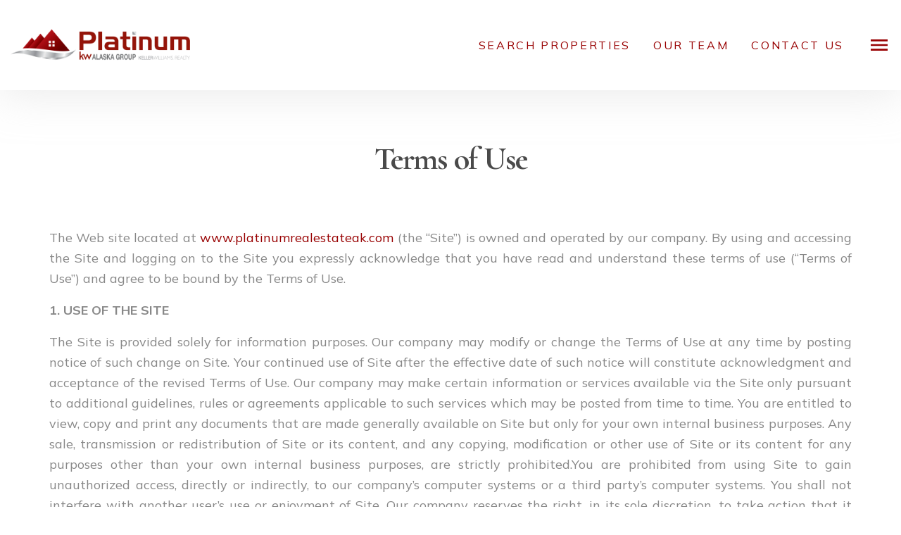

--- FILE ---
content_type: text/html; charset=UTF-8
request_url: https://platinumrealestateak.com/terms-of-use/
body_size: 36652
content:
  <!doctype html>
<html class="no-js" lang="en-US">
<head>
  <!--
   __   __  _         _                   _   ___                     _   _
   \ \ / / (_)  _ _  | |_   _  _   __ _  | | | _ \  ___   ___  _  _  | | | |_   ___      __   ___   _ __
    \ V /  | | | '_| |  _| | || | / _` | | | |   / / -_) (_-< | || | | | |  _| (_-<  _  / _| / _ \ | '  \
     \_/   |_| |_|    \__|  \_,_| \__,_| |_| |_|_\ \___| /__/  \_,_| |_|  \__| /__/ (_) \__| \___/ |_|_|_|

  VirtualResults.com retains all application design and programming rights not covered by existing licenses or granted in writing. To learn more, please email jobs@ or sales@virtualresults.com
  -->
  <meta charset="UTF-8"/>
<script type="text/javascript">
/* <![CDATA[ */
var gform;gform||(document.addEventListener("gform_main_scripts_loaded",function(){gform.scriptsLoaded=!0}),document.addEventListener("gform/theme/scripts_loaded",function(){gform.themeScriptsLoaded=!0}),window.addEventListener("DOMContentLoaded",function(){gform.domLoaded=!0}),gform={domLoaded:!1,scriptsLoaded:!1,themeScriptsLoaded:!1,isFormEditor:()=>"function"==typeof InitializeEditor,callIfLoaded:function(o){return!(!gform.domLoaded||!gform.scriptsLoaded||!gform.themeScriptsLoaded&&!gform.isFormEditor()||(gform.isFormEditor()&&console.warn("The use of gform.initializeOnLoaded() is deprecated in the form editor context and will be removed in Gravity Forms 3.1."),o(),0))},initializeOnLoaded:function(o){gform.callIfLoaded(o)||(document.addEventListener("gform_main_scripts_loaded",()=>{gform.scriptsLoaded=!0,gform.callIfLoaded(o)}),document.addEventListener("gform/theme/scripts_loaded",()=>{gform.themeScriptsLoaded=!0,gform.callIfLoaded(o)}),window.addEventListener("DOMContentLoaded",()=>{gform.domLoaded=!0,gform.callIfLoaded(o)}))},hooks:{action:{},filter:{}},addAction:function(o,r,e,t){gform.addHook("action",o,r,e,t)},addFilter:function(o,r,e,t){gform.addHook("filter",o,r,e,t)},doAction:function(o){gform.doHook("action",o,arguments)},applyFilters:function(o){return gform.doHook("filter",o,arguments)},removeAction:function(o,r){gform.removeHook("action",o,r)},removeFilter:function(o,r,e){gform.removeHook("filter",o,r,e)},addHook:function(o,r,e,t,n){null==gform.hooks[o][r]&&(gform.hooks[o][r]=[]);var d=gform.hooks[o][r];null==n&&(n=r+"_"+d.length),gform.hooks[o][r].push({tag:n,callable:e,priority:t=null==t?10:t})},doHook:function(r,o,e){var t;if(e=Array.prototype.slice.call(e,1),null!=gform.hooks[r][o]&&((o=gform.hooks[r][o]).sort(function(o,r){return o.priority-r.priority}),o.forEach(function(o){"function"!=typeof(t=o.callable)&&(t=window[t]),"action"==r?t.apply(null,e):e[0]=t.apply(null,e)})),"filter"==r)return e[0]},removeHook:function(o,r,t,n){var e;null!=gform.hooks[o][r]&&(e=(e=gform.hooks[o][r]).filter(function(o,r,e){return!!(null!=n&&n!=o.tag||null!=t&&t!=o.priority)}),gform.hooks[o][r]=e)}});
/* ]]> */
</script>

  <title>
          Terms of Use - Platinum Keller Williams Realty Alaska Group
      </title>
    <meta name="google" content="notranslate">
  <meta http-equiv="Content-Type" content="text/html; charset=UTF-8"/>
  <meta http-equiv="X-UA-Compatible" content="IE=edge,chrome=1">
  <meta name="viewport"
        content="width=device-width, initial-scale=1.0, minimum-scale=1.0, maximum-scale=1.0, user-scalable=no">
      <meta http-equiv="Accept-CH" content="DPR, Viewport-Width, Width">
  <link rel="preconnect" href="https://res.cloudinary.com/">
  <link rel="dns-prefetch" href="https://res.cloudinary.com/">

  <meta name='robots' content='noindex, nofollow' />
	<style>img:is([sizes="auto" i], [sizes^="auto," i]) { contain-intrinsic-size: 3000px 1500px }</style>
	
	<!-- This site is optimized with the Yoast SEO plugin v26.7 - https://yoast.com/wordpress/plugins/seo/ -->
	<meta name="description" content="Explore ALL homes for sale with photos, floorplans, video tours and local experts standing by to help. Free access to MLS, market stats, email listing alerts and more." />
	<meta property="og:locale" content="en_US" />
	<meta property="og:type" content="article" />
	<meta property="og:title" content="Terms of Use - Platinum Keller Williams Realty Alaska Group" />
	<meta property="og:description" content="Explore ALL homes for sale with photos, floorplans, video tours and local experts standing by to help. Free access to MLS, market stats, email listing alerts and more." />
	<meta property="og:url" content="https://platinumrealestateak.com/terms-of-use/" />
	<meta property="og:site_name" content="Platinum Keller Williams Realty Alaska Group" />
	<meta property="article:publisher" content="http://www.facebook.com/kellerwilliamshonolulu" />
	<meta property="article:modified_time" content="2023-08-08T15:39:18+00:00" />
	<meta name="twitter:card" content="summary_large_image" />
	<meta name="twitter:label1" content="Est. reading time" />
	<meta name="twitter:data1" content="7 minutes" />
	<script type="application/ld+json" class="yoast-schema-graph">{"@context":"https://schema.org","@graph":[{"@type":"WebPage","@id":"https://platinumrealestateak.com/terms-of-use/","url":"https://platinumrealestateak.com/terms-of-use/","name":"Terms of Use - Platinum Keller Williams Realty Alaska Group","isPartOf":{"@id":"https://platinumrealestateak.com/#website"},"datePublished":"2017-08-24T08:57:02+00:00","dateModified":"2023-08-08T15:39:18+00:00","description":"Explore ALL homes for sale with photos, floorplans, video tours and local experts standing by to help. Free access to MLS, market stats, email listing alerts and more.","breadcrumb":{"@id":"https://platinumrealestateak.com/terms-of-use/#breadcrumb"},"inLanguage":"en-US","potentialAction":[{"@type":"ReadAction","target":["https://platinumrealestateak.com/terms-of-use/"]}]},{"@type":"BreadcrumbList","@id":"https://platinumrealestateak.com/terms-of-use/#breadcrumb","itemListElement":[{"@type":"ListItem","position":1,"name":"Home","item":"https://platinumrealestateak.com/"},{"@type":"ListItem","position":2,"name":"Terms of Use"}]},{"@type":"WebSite","@id":"https://platinumrealestateak.com/#website","url":"https://platinumrealestateak.com/","name":"Platinum Keller Williams Realty Alaska Group","description":"","potentialAction":[{"@type":"SearchAction","target":{"@type":"EntryPoint","urlTemplate":"https://platinumrealestateak.com/?s={search_term_string}"},"query-input":{"@type":"PropertyValueSpecification","valueRequired":true,"valueName":"search_term_string"}}],"inLanguage":"en-US"}]}</script>
	<!-- / Yoast SEO plugin. -->


<link rel='dns-prefetch' href='//maps.googleapis.com' />
<link rel='dns-prefetch' href='//cdnjs.cloudflare.com' />
<link rel='dns-prefetch' href='//d2wy8f7a9ursnm.cloudfront.net' />
<link rel='dns-prefetch' href='//stackpath.bootstrapcdn.com' />
<link rel='dns-prefetch' href='//cdn.jsdelivr.net' />
<link rel='dns-prefetch' href='//twitter.github.io' />
<link rel='dns-prefetch' href='//platinumrealestateak.com' />

<link rel='stylesheet' id='wp-block-library-css' href='https://platinumrealestateak.com/wp/wp-includes/css/dist/block-library/style.min.css' type='text/css' media='all' />
<style id='classic-theme-styles-inline-css' type='text/css'>
/*! This file is auto-generated */
.wp-block-button__link{color:#fff;background-color:#32373c;border-radius:9999px;box-shadow:none;text-decoration:none;padding:calc(.667em + 2px) calc(1.333em + 2px);font-size:1.125em}.wp-block-file__button{background:#32373c;color:#fff;text-decoration:none}
</style>
<style id='global-styles-inline-css' type='text/css'>
:root{--wp--preset--aspect-ratio--square: 1;--wp--preset--aspect-ratio--4-3: 4/3;--wp--preset--aspect-ratio--3-4: 3/4;--wp--preset--aspect-ratio--3-2: 3/2;--wp--preset--aspect-ratio--2-3: 2/3;--wp--preset--aspect-ratio--16-9: 16/9;--wp--preset--aspect-ratio--9-16: 9/16;--wp--preset--color--black: #000000;--wp--preset--color--cyan-bluish-gray: #abb8c3;--wp--preset--color--white: #ffffff;--wp--preset--color--pale-pink: #f78da7;--wp--preset--color--vivid-red: #cf2e2e;--wp--preset--color--luminous-vivid-orange: #ff6900;--wp--preset--color--luminous-vivid-amber: #fcb900;--wp--preset--color--light-green-cyan: #7bdcb5;--wp--preset--color--vivid-green-cyan: #00d084;--wp--preset--color--pale-cyan-blue: #8ed1fc;--wp--preset--color--vivid-cyan-blue: #0693e3;--wp--preset--color--vivid-purple: #9b51e0;--wp--preset--gradient--vivid-cyan-blue-to-vivid-purple: linear-gradient(135deg,rgba(6,147,227,1) 0%,rgb(155,81,224) 100%);--wp--preset--gradient--light-green-cyan-to-vivid-green-cyan: linear-gradient(135deg,rgb(122,220,180) 0%,rgb(0,208,130) 100%);--wp--preset--gradient--luminous-vivid-amber-to-luminous-vivid-orange: linear-gradient(135deg,rgba(252,185,0,1) 0%,rgba(255,105,0,1) 100%);--wp--preset--gradient--luminous-vivid-orange-to-vivid-red: linear-gradient(135deg,rgba(255,105,0,1) 0%,rgb(207,46,46) 100%);--wp--preset--gradient--very-light-gray-to-cyan-bluish-gray: linear-gradient(135deg,rgb(238,238,238) 0%,rgb(169,184,195) 100%);--wp--preset--gradient--cool-to-warm-spectrum: linear-gradient(135deg,rgb(74,234,220) 0%,rgb(151,120,209) 20%,rgb(207,42,186) 40%,rgb(238,44,130) 60%,rgb(251,105,98) 80%,rgb(254,248,76) 100%);--wp--preset--gradient--blush-light-purple: linear-gradient(135deg,rgb(255,206,236) 0%,rgb(152,150,240) 100%);--wp--preset--gradient--blush-bordeaux: linear-gradient(135deg,rgb(254,205,165) 0%,rgb(254,45,45) 50%,rgb(107,0,62) 100%);--wp--preset--gradient--luminous-dusk: linear-gradient(135deg,rgb(255,203,112) 0%,rgb(199,81,192) 50%,rgb(65,88,208) 100%);--wp--preset--gradient--pale-ocean: linear-gradient(135deg,rgb(255,245,203) 0%,rgb(182,227,212) 50%,rgb(51,167,181) 100%);--wp--preset--gradient--electric-grass: linear-gradient(135deg,rgb(202,248,128) 0%,rgb(113,206,126) 100%);--wp--preset--gradient--midnight: linear-gradient(135deg,rgb(2,3,129) 0%,rgb(40,116,252) 100%);--wp--preset--font-size--small: 13px;--wp--preset--font-size--medium: 20px;--wp--preset--font-size--large: 36px;--wp--preset--font-size--x-large: 42px;--wp--preset--spacing--20: 0.44rem;--wp--preset--spacing--30: 0.67rem;--wp--preset--spacing--40: 1rem;--wp--preset--spacing--50: 1.5rem;--wp--preset--spacing--60: 2.25rem;--wp--preset--spacing--70: 3.38rem;--wp--preset--spacing--80: 5.06rem;--wp--preset--shadow--natural: 6px 6px 9px rgba(0, 0, 0, 0.2);--wp--preset--shadow--deep: 12px 12px 50px rgba(0, 0, 0, 0.4);--wp--preset--shadow--sharp: 6px 6px 0px rgba(0, 0, 0, 0.2);--wp--preset--shadow--outlined: 6px 6px 0px -3px rgba(255, 255, 255, 1), 6px 6px rgba(0, 0, 0, 1);--wp--preset--shadow--crisp: 6px 6px 0px rgba(0, 0, 0, 1);}:where(.is-layout-flex){gap: 0.5em;}:where(.is-layout-grid){gap: 0.5em;}body .is-layout-flex{display: flex;}.is-layout-flex{flex-wrap: wrap;align-items: center;}.is-layout-flex > :is(*, div){margin: 0;}body .is-layout-grid{display: grid;}.is-layout-grid > :is(*, div){margin: 0;}:where(.wp-block-columns.is-layout-flex){gap: 2em;}:where(.wp-block-columns.is-layout-grid){gap: 2em;}:where(.wp-block-post-template.is-layout-flex){gap: 1.25em;}:where(.wp-block-post-template.is-layout-grid){gap: 1.25em;}.has-black-color{color: var(--wp--preset--color--black) !important;}.has-cyan-bluish-gray-color{color: var(--wp--preset--color--cyan-bluish-gray) !important;}.has-white-color{color: var(--wp--preset--color--white) !important;}.has-pale-pink-color{color: var(--wp--preset--color--pale-pink) !important;}.has-vivid-red-color{color: var(--wp--preset--color--vivid-red) !important;}.has-luminous-vivid-orange-color{color: var(--wp--preset--color--luminous-vivid-orange) !important;}.has-luminous-vivid-amber-color{color: var(--wp--preset--color--luminous-vivid-amber) !important;}.has-light-green-cyan-color{color: var(--wp--preset--color--light-green-cyan) !important;}.has-vivid-green-cyan-color{color: var(--wp--preset--color--vivid-green-cyan) !important;}.has-pale-cyan-blue-color{color: var(--wp--preset--color--pale-cyan-blue) !important;}.has-vivid-cyan-blue-color{color: var(--wp--preset--color--vivid-cyan-blue) !important;}.has-vivid-purple-color{color: var(--wp--preset--color--vivid-purple) !important;}.has-black-background-color{background-color: var(--wp--preset--color--black) !important;}.has-cyan-bluish-gray-background-color{background-color: var(--wp--preset--color--cyan-bluish-gray) !important;}.has-white-background-color{background-color: var(--wp--preset--color--white) !important;}.has-pale-pink-background-color{background-color: var(--wp--preset--color--pale-pink) !important;}.has-vivid-red-background-color{background-color: var(--wp--preset--color--vivid-red) !important;}.has-luminous-vivid-orange-background-color{background-color: var(--wp--preset--color--luminous-vivid-orange) !important;}.has-luminous-vivid-amber-background-color{background-color: var(--wp--preset--color--luminous-vivid-amber) !important;}.has-light-green-cyan-background-color{background-color: var(--wp--preset--color--light-green-cyan) !important;}.has-vivid-green-cyan-background-color{background-color: var(--wp--preset--color--vivid-green-cyan) !important;}.has-pale-cyan-blue-background-color{background-color: var(--wp--preset--color--pale-cyan-blue) !important;}.has-vivid-cyan-blue-background-color{background-color: var(--wp--preset--color--vivid-cyan-blue) !important;}.has-vivid-purple-background-color{background-color: var(--wp--preset--color--vivid-purple) !important;}.has-black-border-color{border-color: var(--wp--preset--color--black) !important;}.has-cyan-bluish-gray-border-color{border-color: var(--wp--preset--color--cyan-bluish-gray) !important;}.has-white-border-color{border-color: var(--wp--preset--color--white) !important;}.has-pale-pink-border-color{border-color: var(--wp--preset--color--pale-pink) !important;}.has-vivid-red-border-color{border-color: var(--wp--preset--color--vivid-red) !important;}.has-luminous-vivid-orange-border-color{border-color: var(--wp--preset--color--luminous-vivid-orange) !important;}.has-luminous-vivid-amber-border-color{border-color: var(--wp--preset--color--luminous-vivid-amber) !important;}.has-light-green-cyan-border-color{border-color: var(--wp--preset--color--light-green-cyan) !important;}.has-vivid-green-cyan-border-color{border-color: var(--wp--preset--color--vivid-green-cyan) !important;}.has-pale-cyan-blue-border-color{border-color: var(--wp--preset--color--pale-cyan-blue) !important;}.has-vivid-cyan-blue-border-color{border-color: var(--wp--preset--color--vivid-cyan-blue) !important;}.has-vivid-purple-border-color{border-color: var(--wp--preset--color--vivid-purple) !important;}.has-vivid-cyan-blue-to-vivid-purple-gradient-background{background: var(--wp--preset--gradient--vivid-cyan-blue-to-vivid-purple) !important;}.has-light-green-cyan-to-vivid-green-cyan-gradient-background{background: var(--wp--preset--gradient--light-green-cyan-to-vivid-green-cyan) !important;}.has-luminous-vivid-amber-to-luminous-vivid-orange-gradient-background{background: var(--wp--preset--gradient--luminous-vivid-amber-to-luminous-vivid-orange) !important;}.has-luminous-vivid-orange-to-vivid-red-gradient-background{background: var(--wp--preset--gradient--luminous-vivid-orange-to-vivid-red) !important;}.has-very-light-gray-to-cyan-bluish-gray-gradient-background{background: var(--wp--preset--gradient--very-light-gray-to-cyan-bluish-gray) !important;}.has-cool-to-warm-spectrum-gradient-background{background: var(--wp--preset--gradient--cool-to-warm-spectrum) !important;}.has-blush-light-purple-gradient-background{background: var(--wp--preset--gradient--blush-light-purple) !important;}.has-blush-bordeaux-gradient-background{background: var(--wp--preset--gradient--blush-bordeaux) !important;}.has-luminous-dusk-gradient-background{background: var(--wp--preset--gradient--luminous-dusk) !important;}.has-pale-ocean-gradient-background{background: var(--wp--preset--gradient--pale-ocean) !important;}.has-electric-grass-gradient-background{background: var(--wp--preset--gradient--electric-grass) !important;}.has-midnight-gradient-background{background: var(--wp--preset--gradient--midnight) !important;}.has-small-font-size{font-size: var(--wp--preset--font-size--small) !important;}.has-medium-font-size{font-size: var(--wp--preset--font-size--medium) !important;}.has-large-font-size{font-size: var(--wp--preset--font-size--large) !important;}.has-x-large-font-size{font-size: var(--wp--preset--font-size--x-large) !important;}
:where(.wp-block-post-template.is-layout-flex){gap: 1.25em;}:where(.wp-block-post-template.is-layout-grid){gap: 1.25em;}
:where(.wp-block-columns.is-layout-flex){gap: 2em;}:where(.wp-block-columns.is-layout-grid){gap: 2em;}
:root :where(.wp-block-pullquote){font-size: 1.5em;line-height: 1.6;}
</style>
<link data-minify="1" rel='stylesheet' id='vr-idx-theme-css' href='https://platinumrealestateak.com/app/config/platinumrealestateak.com/cache/min/1/app/themes/vr-idx/assets/css/themes/butler-gore/app.css?ver=1761323031' type='text/css' media='all' />
<link data-minify="1" rel='stylesheet' id='font-awesome-css' href='https://platinumrealestateak.com/app/config/platinumrealestateak.com/cache/min/1/ajax/libs/font-awesome/5.15.4/css/all.min.css?ver=1761323031' type='text/css' media='all' />
<link data-minify="1" rel='stylesheet' id='sweet-alert-css' href='https://platinumrealestateak.com/app/config/platinumrealestateak.com/cache/min/1/ajax/libs/limonte-sweetalert2/6.3.0/sweetalert2.min.css?ver=1761323031' type='text/css' media='all' />
<link rel='stylesheet' id='shmac-dynamic-css-css' href='https://platinumrealestateak.com/wp/wp-admin/admin-ajax.php?action=shmac_dynamic_css&#038;ver=1.4.2' type='text/css' media='all' />
<style id='rocket-lazyload-inline-css' type='text/css'>
.rll-youtube-player{position:relative;padding-bottom:56.23%;height:0;overflow:hidden;max-width:100%;}.rll-youtube-player:focus-within{outline: 2px solid currentColor;outline-offset: 5px;}.rll-youtube-player iframe{position:absolute;top:0;left:0;width:100%;height:100%;z-index:100;background:0 0}.rll-youtube-player img{bottom:0;display:block;left:0;margin:auto;max-width:100%;width:100%;position:absolute;right:0;top:0;border:none;height:auto;-webkit-transition:.4s all;-moz-transition:.4s all;transition:.4s all}.rll-youtube-player img:hover{-webkit-filter:brightness(75%)}.rll-youtube-player .play{height:100%;width:100%;left:0;top:0;position:absolute;background:url(https://platinumrealestateak.com/app/plugins/wp-rocket/assets/img/youtube.png) no-repeat center;background-color: transparent !important;cursor:pointer;border:none;}
</style>
<script data-minify="1" type="text/javascript" src="https://platinumrealestateak.com/app/config/platinumrealestateak.com/cache/min/1/ajax/libs/jquery/3.3.1/jquery.min.js?ver=1761323031" id="jquery-js"></script>
<script data-minify="1" type="text/javascript" src="https://platinumrealestateak.com/app/config/platinumrealestateak.com/cache/min/1/v4/bugsnag.min.js?ver=1761323031" id="bugsnag-js-js"></script>
<link rel="https://api.w.org/" href="https://platinumrealestateak.com/wp-json/" /><link rel="alternate" title="JSON" type="application/json" href="https://platinumrealestateak.com/wp-json/wp/v2/pages/559" /><link rel="EditURI" type="application/rsd+xml" title="RSD" href="https://platinumrealestateak.com/wp/xmlrpc.php?rsd" />
<meta name="generator" content="WordPress 6.8.3" />
<link rel='shortlink' href='https://platinumrealestateak.com/?p=559' />


<!-- WordPress Version 6.8.3 -->
<!-- IDX Broker WordPress Plugin 3.2.6 Activated -->
<!-- IDX Broker WordPress Plugin Wrapper Meta-->

        <!-- Matomo Enhanced Tracking -->
        <script>
            var _paq = window._paq = window._paq || [];

            // ===== 1. Persistent stitch_id (used as userId) =====
            if (!localStorage.getItem('stitch_id')) {
                localStorage.setItem('stitch_id', 'stitch_' + Math.random().toString(36).substr(2, 9));
            }
            var stitchId = localStorage.getItem('stitch_id');
            _paq.push(['setUserId', stitchId]);

            // ===== 2. Capture and persist campaign click IDs =====
            function getQueryParam(name) {
                var url = new URL(window.location.href);
                return url.searchParams.get(name);
            }

            var gclid  = getQueryParam('gclid')  || localStorage.getItem('gclid');
            var fbclid = getQueryParam('fbclid') || localStorage.getItem('fbclid');
            var ad_id  = getQueryParam('ad_id')  || localStorage.getItem('ad_id');

            if (getQueryParam('gclid'))  localStorage.setItem('gclid', gclid);
            if (getQueryParam('fbclid')) localStorage.setItem('fbclid', fbclid);
            if (getQueryParam('ad_id'))  localStorage.setItem('ad_id', ad_id);

            if (gclid)  _paq.push(['setCustomVariable', 1, 'gclid', gclid, 'visit']);
            if (fbclid) _paq.push(['setCustomVariable', 2, 'fbclid', fbclid, 'visit']);
            if (ad_id)  _paq.push(['setCustomVariable', 3, 'ad_id', ad_id, 'visit']);

            // ===== 3. Inject user email as custom dimension (slot 5) =====
            var userEmail = null;
            
            if (userEmail) {
                _paq.push(['setCustomDimension', 5, userEmail]);
            }

            // ===== 4. Matomo base tracking =====
            _paq.push(['trackPageView']);
            _paq.push(['enableLinkTracking']);
            (function() {
                var u="//tracker.virtualresults.app/";
                _paq.push(['setTrackerUrl', u+'matomo.php']);
                _paq.push(['setSiteId', '1']);
                var d=document, g=d.createElement('script'), s=d.getElementsByTagName('script')[0];
                g.async=true; g.src=u+'matomo.js'; s.parentNode.insertBefore(g,s);
            })();
        </script>
        <!-- End Matomo Enhanced Tracking -->
        <link rel="icon" href="https://platinumrealestateak.com/app/uploads/sites/platinumrealestateak/2023/07/Contact-Logo-Black-150x150.jpg" sizes="32x32" />
<link rel="icon" href="https://platinumrealestateak.com/app/uploads/sites/platinumrealestateak/2023/07/Contact-Logo-Black.jpg" sizes="192x192" />
<link rel="apple-touch-icon" href="https://platinumrealestateak.com/app/uploads/sites/platinumrealestateak/2023/07/Contact-Logo-Black.jpg" />
<meta name="msapplication-TileImage" content="https://platinumrealestateak.com/app/uploads/sites/platinumrealestateak/2023/07/Contact-Logo-Black.jpg" />
<noscript><style id="rocket-lazyload-nojs-css">.rll-youtube-player, [data-lazy-src]{display:none !important;}</style></noscript>
  
  <script>
    window.GOOGLE_MAP_LOADED = false;

    function gmaps_loaded() {
      window.GOOGLE_MAP_LOADED = true;
      setTimeout(function () {
        $(window).trigger("gmaps_loaded");
      }, 5e2);
    }
  </script>

        
    <script>
      var defaultAgent = {"full_name":"Vickie Gartley","area_of_expertise":"","phone":"907.209.4289","fax":"","email":"platinumkwag@gmail.com","location":"Platinum Keller Williams Realty Alaska Group\r\n8390 Airport Blvd #201\r\nJuneau, AK 99801","agent_photo":"https:\/\/platinumrealestateak.com\/app\/uploads\/sites\/platinumrealestateak\/2023\/07\/Vickie-Gartley-Image.jpg","social_icons":false};
    </script>
          <style>
        .page-template-home-valuation .content-section h2,
.page-template-home-valuation .content-section h2+p{
    color:#fff;
}
      </style>
      </head>

  <body class="wp-singular page-template-default page page-id-559 wp-theme-athena wp-child-theme-vr-idx terms-of-use    "
      data-template="base.twig">
    

    <nav class="pushy pushy-right">

    
  <ul class="pushy-menu list-unstyled mb-0">
          <li class=" menu-item menu-item-type-custom menu-item-object-custom menu-item-14559 pushy-link">
        <a class="slide-effect" href="/" target="">
          <span data-hover="HOME">HOME</span>
        </a>
              </li>
          <li class=" menu-item menu-item-type-custom menu-item-object-custom menu-item-19994 pushy-link">
        <a class="slide-effect" href="https://platinumrealestateak.idxbroker.com/idx/search/advanced" target="">
          <span data-hover="SEARCH HOMES">SEARCH HOMES</span>
        </a>
              </li>
          <li class=" menu-item menu-item-type-custom menu-item-object-custom menu-item-19995 pushy-link">
        <a class="slide-effect" href="https://platinumrealestateak.idxbroker.com/idx/featured" target="">
          <span data-hover="FEATURED LISTINGS">FEATURED LISTINGS</span>
        </a>
              </li>
          <li class=" menu-item menu-item-type-custom menu-item-object-custom menu-item-15592 menu-item-has-children pushy-submenu">
        <a class="slide-effect" href="#" target="">
          <span data-hover="EXPLORE">EXPLORE</span>
        </a>
                  <ul class="list-unstyled">
                          <li class=" menu-item menu-item-type-custom menu-item-object-custom menu-item-19740">
                <a class="pushy-link" href="https://platinumrealestateak.com/communities" target="">NEIGHBORHOODS</a>
                              </li>
                          <li class=" menu-item menu-item-type-post_type menu-item-object-page menu-item-19741">
                <a class="pushy-link" href="https://platinumrealestateak.com/resources/" target="">RESOURCES</a>
                              </li>
                          <li class=" menu-item menu-item-type-post_type menu-item-object-page menu-item-19742">
                <a class="pushy-link" href="https://platinumrealestateak.com/market-statistics/" target="">THE MARKET</a>
                              </li>
                      </ul>
               </li>
          <li class=" menu-item menu-item-type-post_type menu-item-object-page menu-item-19744 pushy-link">
        <a class="slide-effect" href="https://platinumrealestateak.com/buyers/" target="">
          <span data-hover="BUYERS">BUYERS</span>
        </a>
              </li>
          <li class=" menu-item menu-item-type-post_type menu-item-object-page menu-item-19750 pushy-link">
        <a class="slide-effect" href="https://platinumrealestateak.com/mortgage-calculator/" target="">
          <span data-hover="MORTGAGE CALCULATOR">MORTGAGE CALCULATOR</span>
        </a>
              </li>
          <li class=" menu-item menu-item-type-post_type menu-item-object-page menu-item-19743 pushy-link">
        <a class="slide-effect" href="https://platinumrealestateak.com/sellers/" target="">
          <span data-hover="SELLERS">SELLERS</span>
        </a>
              </li>
          <li class=" menu-item menu-item-type-post_type menu-item-object-page menu-item-14871 pushy-link">
        <a class="slide-effect" href="https://platinumrealestateak.com/home-valuation/" target="">
          <span data-hover="FIND YOUR HOME'S VALUE">FIND YOUR HOME'S VALUE</span>
        </a>
              </li>
          <li class=" menu-item menu-item-type-custom menu-item-object-custom menu-item-14870 menu-item-has-children pushy-submenu">
        <a class="slide-effect" href="#" target="">
          <span data-hover="ABOUT">ABOUT</span>
        </a>
                  <ul class="list-unstyled">
                          <li class=" menu-item menu-item-type-custom menu-item-object-custom menu-item-19747">
                <a class="pushy-link" href="https://platinumrealestateak.com/agents" target="">OUR TEAM</a>
                              </li>
                          <li class=" menu-item menu-item-type-custom menu-item-object-custom menu-item-19748">
                <a class="pushy-link" href="https://platinumrealestateak.com/our-listings/" target="">OUR PORTFOLIO</a>
                              </li>
                          <li class=" menu-item menu-item-type-post_type menu-item-object-page menu-item-19746">
                <a class="pushy-link" href="https://platinumrealestateak.com/about-us/" target="">OUR EXPERIENCE</a>
                              </li>
                          <li class=" menu-item menu-item-type-custom menu-item-object-custom menu-item-14358">
                <a class="pushy-link" href="https://platinumrealestateak.com/testimonials/" target="">5 STAR REVIEWS</a>
                              </li>
                      </ul>
               </li>
          <li class=" menu-item menu-item-type-post_type menu-item-object-page menu-item-19749 pushy-link">
        <a class="slide-effect" href="https://platinumrealestateak.com/blog/" target="">
          <span data-hover="OUR BLOG">OUR BLOG</span>
        </a>
              </li>
          <li class="contact-modal-trigger menu-item menu-item-type-custom menu-item-object-custom menu-item-14563 pushy-link">
        <a class="slide-effect" href="#" target="">
          <span data-hover="CONTACT US">CONTACT US</span>
        </a>
              </li>
        
  </ul>

  <a class="close-btn pushy-link" href="#">X</a>

</nav>

<div data-rocket-location-hash="5de11195c4e9b60d7df6b88370a22f0b" class="site-overlay"></div>
    <div data-rocket-location-hash="b021ab860161a832583f13a4fedb61b7" id="container" class="page-wrap ">

            
      
  <nav class="navbar d-block ">
	<div data-rocket-location-hash="a07ea42f7826adb30ee53f29399bc39c" class="container">

		<a class="navbar-brand" href="https://platinumrealestateak.com">
              <img
          src="data:image/svg+xml,%3Csvg%20xmlns='http://www.w3.org/2000/svg'%20viewBox='0%200%200%200'%3E%3C/svg%3E"
          alt="Platinum Keller Williams Realty Alaska Group" data-lazy-src="https://ik.imagekit.io/virtualresults/vrwp-sites/tr:di-noimage.png,f-auto,pr-true/app%2Fuploads%2Fsites%2Fplatinumrealestateak%2F2023%2F07%2F2020_Platinum-Logo-with-KW-flat.png"><noscript><img
          src="https://ik.imagekit.io/virtualresults/vrwp-sites/tr:di-noimage.png,f-auto,pr-true/app%2Fuploads%2Fsites%2Fplatinumrealestateak%2F2023%2F07%2F2020_Platinum-Logo-with-KW-flat.png"
          alt="Platinum Keller Williams Realty Alaska Group"></noscript>
      		</a>

    
      	  <ul class="nav ml-auto d-none d-lg-flex">
                  <li class="nav-item  menu-item menu-item-type-custom menu-item-object-custom menu-item-19992 ">
						<a class="nav-link slide-effect"
               href="https://platinumrealestateak.idxbroker.com/idx/search/advanced"
               target=""
               >
							<span data-hover="SEARCH PROPERTIES">SEARCH PROPERTIES</span>
						</a>
                      </li>
                  <li class="nav-item  menu-item menu-item-type-custom menu-item-object-custom menu-item-17453 ">
						<a class="nav-link slide-effect"
               href="https://platinumrealestateak.com/agents/"
               target=""
               >
							<span data-hover="OUR TEAM">OUR TEAM</span>
						</a>
                      </li>
                  <li class="nav-item contact-modal-trigger menu-item menu-item-type-custom menu-item-object-custom menu-item-14046 ">
						<a class="nav-link slide-effect"
               href="#"
               target=""
               >
							<span data-hover="CONTACT US">CONTACT US</span>
						</a>
                      </li>
              </ul>
    
	  <button class="navbar-toggler pushy-link ml-2" type="button" aria-label="Toggle navigation">
      <span class="navbar-toggler-icon"></span>
	  </button>

        
	</div>
</nav>

  <section data-rocket-location-hash="97c57355083b0083269f081a54ae85f3" class="content-section py-4">
    <div data-rocket-location-hash="c2b2a1461d8b94e639cd80a05325878c" class="container">
      <h2 class="text-center mb-3 mb-md-4">Terms of Use</h2>
              <p style="text-align: justify;">The Web site located at <a href="https://platinumrealestateak.com/" target="_blank" rel="noreferrer noopener">www.platinumrealestateak.com</a> (the “Site&#8221;) is owned and operated by our company. By using and accessing the Site and logging on to the Site you expressly acknowledge that you have read and understand these terms of use (“Terms of Use&#8221;) and agree to be bound by the Terms of Use.</p>
<p style="text-align: justify;"><strong>1. USE OF THE SITE</strong></p>
<p style="text-align: justify;">The Site is provided solely for information purposes. Our company may modify or change the Terms of Use at any time by posting notice of such change on Site. Your continued use of Site after the effective date of such notice will constitute acknowledgment and acceptance of the revised Terms of Use. Our company may make certain information or services available via the Site only pursuant to additional guidelines, rules or agreements applicable to such services which may be posted from time to time. You are entitled to view, copy and print any documents that are made generally available on Site but only for your own internal business purposes. Any sale, transmission or redistribution of Site or its content, and any copying, modification or other use of Site or its content for any purposes other than your own internal business purposes, are strictly prohibited.You are prohibited from using Site to gain unauthorized access, directly or indirectly, to our company&#8217;s computer systems or a third party&#8217;s computer systems. You shall not interfere with another user&#8217;s use or enjoyment of Site. Our company reserves the right, in its sole discretion, to take action that it deems appropriate for violations of this Terms of Use, including but not limited to terminating your access to Site, filing of criminal charges against you, or the initiating of a civil action against you.</p>
<p style="text-align: justify;">To the extent required to do so by law, our company will fully cooperate with any law enforcement authorities or court order requesting or directing our company to disclose information regarding users of Site.</p>
<p style="text-align: justify;">Recognizing the global nature of the Internet, you agree to comply with all local rules regarding online conduct and acceptable content. Specifically, you agree to comply with all applicable laws regarding the transmission of technical data exported from the United States or the country in which you reside.</p>
<p style="text-align: justify;"><strong>2. PRIVACY POLICY</strong></p>
<p style="text-align: justify;">Registration data and certain other information about you is subject to our Privacy Policy. For more information, please see our full Privacy Policy on the Site.</p>
<p style="text-align: justify;"><strong>3. PROPRIETARY RIGHTS</strong></p>
<p style="text-align: justify;">The Site contains proprietary information that is protected by applicable intellectual property and other laws, and you acknowledge and agree that the proprietary information is protected by copyrights, trademarks, service marks, patents or other proprietary rights and laws. Except as expressly authorized by our company, you agree not to modify, rent, lease, loan, sell, distribute or create derivative works based on the Site, in whole or in part.</p>
<p style="text-align: justify;"><strong>4. TERMINATION</strong></p>
<p style="text-align: justify;">Our company may terminate your access to or use of the Site and remove and discard any content within the Site, for any reason. Our company may also discontinue providing the Site, or any part thereof, with or without notice. You agree that any termination of your access to Site under any provision of this Terms of Use may be effected without prior notice, and acknowledge and agree that our company may immediately deactivate or delete all related information and files. Further, you agree that our company shall not be liable to you or any third-party for any termination of your access to Site.</p>
<p style="text-align: justify;"><strong>5. LINKS TO THIRD PARTY SITES</strong></p>
<p style="text-align: justify;">The Site may provide links to third party website(s) or resources. Such website(s) are publicly available and our company is providing access to such website(s) through the Site solely as a convenience to you. Because our company has no control over such sites and resources, you acknowledge and agree that our company is not responsible for the availability of such external sites or resources. The fact that access to such website(s) is provided does not constitute any endorsement, authorization or sponsorship of such website(s) or their sponsors by our company. Our company does not endorse and is not responsible or liable for any content, advertising, products, or other materials on or available from such sites or resources. You further acknowledge and agree that our company shall not be responsible or liable, directly or indirectly, for any damage or loss caused or alleged to be caused by or in connection with use of or reliance on any such content, goods or services available on or through any such site or resource. You understand and agree that you will use or rely on such web sites solely at your own risk and that our company does not grant to you any rights in respect of such website(s).</p>
<p style="text-align: justify;"><strong>6. INDEMNITY</strong></p>
<p style="text-align: justify;">You agree to indemnify and release our company and its affiliates from and against any and all liabilities, expenses (including attorney&#8217;s fees) and damages arising out of claims resulting from your use of the Information or the Site, including, without limitation, any claims that if the allegations were true would constitute a breach of this Terms of Use.</p>
<p style="text-align: justify;"><strong>7. DISCLAIMER OF WARRANTIES</strong></p>
<p style="text-align: justify;">a. OUR COMPANY STRIVES TO PROVIDE ACCURATE AND UP-TO-DATE MATERIAL ON THIS SITE. HOWEVER, OUR COMPANY MAKES NO WARRANTIES OR REPRESENTATIONS AS TO THE ACCURACY OR TIMELINESS OF THE MATERIAL PROVIDED ON THIS SITE. OUR COMPANY ASSUMES NO LIABILITY OR RESPONSIBILITY FOR ANY ERRORS OR OMISSIONS ON THIS SITE. YOUR USE OF SITE IS AT YOUR SOLE RISK. THE SITE IS PROVIDED ON AN &#8220;AS IS&#8221; AND &#8220;AS AVAILABLE&#8221; BASIS. OUR COMPANY EXPRESSLY DISCLAIMS ALL WARRANTIES OF ANY KIND, WHETHER EXPRESS OR IMPLIED, INCLUDING, BUT NOT LIMITED TO THE IMPLIED WARRANTIES OF MERCHANTABILITY, FITNESS FOR A PARTICULAR PURPOSE AND NON-INFRINGEMENT;</p>
<p style="text-align: justify;">b. OUR COMPANY MAKES NO WARRANTY THAT (i) THE SITE WILL MEET YOUR REQUIREMENTS, (ii) SITE WILL BE UNINTERRUPTED, TIMELY, SECURE, OR ERROR-FREE, (iii) THE RESULTS THAT MAY BE OBTAINED FROM THE USE OF THE SITE WILL BE ACCURATE OR RELIABLE, (iv) THE QUALITY OF ANY PRODUCTS, SERVICES, INFORMATION, OR OTHER MATERIAL OBTAINED BY YOU THROUGH THE SITE WILL MEET YOUR EXPECTATIONS, AND (V) ANY ERRORS IN THE SITE WILL BE CORRECTED.</p>
<p style="text-align: justify;">c. ANY MATERIAL DOWNLOADED OR OTHERWISE OBTAINED THROUGH THE USE OF THE SITE IS DONE AT YOUR OWN DISCRETION AND RISK AND YOU WILL BE SOLELY RESPONSIBLE FOR ANY DAMAGE TO YOUR COMPUTER SYSTEM OR LOSS OF DATA THAT RESULTS FROM THE DOWNLOAD OF ANY SUCH MATERIAL.</p>
<p style="text-align: justify;">d. NO ADVICE OR INFORMATION, WHETHER ORAL OR WRITTEN, OBTAINED BY YOU FROM OUR COMPANY OR THROUGH OR FROM THE SITE SHALL CREATE ANY WARRANTY NOT EXPRESSLY STATED IN THE TERMS OF USE.</p>
<p style="text-align: justify;"><strong>8. LIMITATION OF LIABILITY</strong></p>
<p style="text-align: justify;">a. YOU EXPRESSLY UNDERSTAND AND AGREE THAT OUR COMPANY SHALL NOT BE LIABLE FOR ANY DIRECT, INDIRECT, INCIDENTAL, SPECIAL, CONSEQUENTIAL OR EXEMPLARY DAMAGES, INCLUDING BUT NOT LIMITED TO, DAMAGES FOR LOSS OF PROFITS, GOODWILL, USE, DATA OR OTHER INTANGIBLE LOSSES (EVEN IF OUR COMPANY HAS BEEN ADVISED OF THE POSSIBILITY OF SUCH DAMAGES), RESULTING FROM: (i) THE USE OR THE INABILITY TO USE THE SITE; (ii) UNAUTHORIZED ACCESS TO OR ALTERATION OF YOUR TRANSMISSIONS OR DATA; (iii) STATEMENTS OR CONDUCT OF ANY THIRD PARTY ON SITE; OR (iv) ANY OTHER MATTER RELATING TO THE SITE.</p>
<p style="text-align: justify;">b. SOME JURISDICTIONS DO NOT ALLOW THE EXCLUSION OF CERTAIN WARRANTIES OR THE LIMITATION OR EXCLUSION OF LIABILITY FOR INCIDENTAL OR CONSEQUENTIAL DAMAGES. ACCORDINGLY, SOME OF THE ABOVE DISCLAIMERS OF WARRANTIES AND LIMITATIONS OF LIABILITY MAY NOT APPLY TO YOU.</p>
<p style="text-align: justify;"><strong>9. NOTICE</strong></p>
<p style="text-align: justify;">Notices to you may be made via either e-mail, regular mail, or by displaying notices or links to notices to you generally on Site.</p>
<p style="text-align: justify;"><strong>10. GENERAL INFORMATION</strong></p>
<p style="text-align: justify;">a. The failure of our company to exercise or enforce any right or provision of the Terms of Use shall not constitute a waiver of such right or provision. If, for any reason, a court or other body of competent jurisdiction finds, or the Parties mutually believe, any provision of this Terms of Use, or portion thereof, to be invalid or unenforceable, such provision will be enforced to the maximum extent permissible, and the remainder of this Terms of Use will continue in full force and effect.</p>
<p style="text-align: justify;">b. You agree that regardless of any statute or law to the contrary, any claim or cause of action arising out of or related to use of Site or the Terms of Use must be filed within one (1) year after such claim or cause of action arose or be forever barred.</p>
<p style="text-align: justify;">c. THIS TERMS OF USE SHALL BE CONSTRUED IN ACCORDANCE WITH THE LAWS OF THE STATE OF ALASKA, WITHOUT GIVING REGARD TO THE CHOICE OF LAW PROVISIONS OF THE STATE. IN THE EVENT THAT ANY PROVISION OF THIS TERMS OF USE OR ANY PART HEREOF IS FOUND INVALID OR UNENFORCEABLE, THE REMAINDER OF THIS TERMS OF USE WILL BE BINDING ON THE PARTIES HERETO AND WILL BE CONSTRUED AS IF THE INVALID OR UNENFORCEABLE PROVISION OR PART THEREOF HAD BEEN DELETED.</p>

          </div>
  </section>

  	<div data-rocket-location-hash="1d39e847201ed6bdc855b81a92390864" class="cta-section content-section py-3 py-lg-4 text-center text-lg-left">
		<div data-rocket-location-hash="e6eb6fcccd8ab4e0754c54f80a5d14c0" class="container">
			<div class="row align-items-center">
				<div class="col-lg-8 col-xl-9">
					<h2 class="mb-3 mb-sm-2 mb-lg-0 mt-2 mt-sm-0">
						Get your Instant Home Value…
											</h2>
				</div>
									<div class="col-lg-4 col-xl-3 mb-2 mb-lg-0 text-center text-lg-right">
						<a id="ctaSectionBtn"
               data-search-with-me=""
							 href="/home-valuation"
							 class="btn btn-primary mw-170 mw-170">
							Find out here
						</a>
					</div>
							</div>
		</div>
	</div>


                        <footer data-rocket-location-hash="3fbb7f12592d6f7f671fdaf6a14fe34f" class="footer-section py-4 pt-lg-5 text-white text-center text-lg-left">
	<div class="container">

		<div class="row justify-content-between">
			<div class="col-md-4 mb-3" itemscope itemtype="http://schema.org/LocalBusiness">
				<span class="d-none" itemprop="name">Platinum Keller Williams Realty Alaska Group</span>
                  <img class="d-none"
               src="data:image/svg+xml,%3Csvg%20xmlns='http://www.w3.org/2000/svg'%20viewBox='0%200%200%200'%3E%3C/svg%3E"
               alt="Platinum Keller Williams Realty Alaska Group"
               itemprop="image" data-lazy-src="https://platinumrealestateak.com/app/uploads/sites/platinumrealestateak/2023/07/Platinum-AK-Logo-with-white.png"><noscript><img class="d-none"
               src="https://platinumrealestateak.com/app/uploads/sites/platinumrealestateak/2023/07/Platinum-AK-Logo-with-white.png"
               alt="Platinum Keller Williams Realty Alaska Group"
               itemprop="image"></noscript>
                <h6 class="mb-3 text-white fw-600">Stop By Our Office</h6>
									<address class="mb-1" itemprop="address" itemscope itemtype="http://schema.org/PostalAddress">
						Platinum Keller Williams Realty Alaska Group<br />
8390 Airport Blvd #201<br />
Juneau, AK 99801
					</address>
				                					<p class="mb-1">
            <span>O:</span>
						<a href="tel:907.523.2774">
							<span itemprop="telephone">907.523.2774</span>
						</a>
					</p>
								                                          <p class="mb-1">
            <span>E:</span>
            <a href="/cdn-cgi/l/email-protection#44342825302d2a31292f332523042329252d286a272b29">
              <span class="__cf_email__" data-cfemail="a2d2cec3d6cbccd7cfc9d5c3c5e2c5cfc3cbce8cc1cdcf">[email&#160;protected]</span>
            </a>
          </p>
                			</div>
                    <div id="guidesMenu" class="col-md-4 mb-3">
                      <h6 class="mb-3 text-white fw-600">Neighborhood Guides</h6>
                    <ul class="footer-menu list-unstyled mb-0">
                          <li class=" menu-item menu-item-type-custom menu-item-object-custom menu-item-15776">
                <a href="/communities/downtown-juneau/">Downtown Juneau</a>
              </li>
                          <li class=" menu-item menu-item-type-custom menu-item-object-custom menu-item-15777">
                <a href="/communities/douglas/">Douglas</a>
              </li>
                          <li class=" menu-item menu-item-type-custom menu-item-object-custom menu-item-15778">
                <a href="/communities/auke-bay/">Auke Bay</a>
              </li>
                          <li class=" menu-item menu-item-type-custom menu-item-object-custom menu-item-15779">
                <a href="/communities/mendenhall-valley/">Mendenhall Valley</a>
              </li>
                          <li class="fw-600 mt-1 text-primary menu-item menu-item-type-custom menu-item-object-custom menu-item-15780">
                <a href="/communities">View all communities ⇢</a>
              </li>
                      </ul>
        </div>
                    <div id="footerMenu" class="col-md-4 mb-3">
                      <h6 class="mb-3 text-white fw-600">Other Stuff</h6>
                    <ul class="footer-menu list-unstyled">
                          <li class=" menu-item menu-item-type-post_type menu-item-object-page menu-item-15781">
                <a href="https://platinumrealestateak.com/privacy-policy/">Privacy Policy</a>
              </li>
                          <li class=" menu-item menu-item-type-post_type menu-item-object-page current-menu-item page_item page-item-559 current_page_item menu-item-15782">
                <a href="https://platinumrealestateak.com/terms-of-use/">Terms & Conditions</a>
              </li>
                          <li class="contact-modal-trigger menu-item menu-item-type-custom menu-item-object-custom menu-item-15783">
                <a href="#">Contact Us</a>
              </li>
                      </ul>
        </div>
      		</div>

    <ul class="social-icons-list list-inline mb-3">
              <li class="list-inline-item"><a target="_blank" href="https://www.facebook.com/PlatinumRealEstateAK/"><i class="fab fa-2x fa-facebook-square" aria-hidden="true"></i></a></li>
                          <li class="list-inline-item"><a target="_blank" href="https://www.instagram.com/platinumrealestateak/"><i class="fab fa-2x fa-instagram" aria-hidden="true"></i></a></li>
                                                  <li class="list-inline-item"><a target="_blank" href="https://www.youtube.com/channel/UCNtPlW9Q6swQ0RLYKDgtKxw"><i class="fab fa-2x fa-youtube" aria-hidden="true"></i></a></li>
                                  </ul>

          <p class="copyright text-uppercase mb-0">
        © 2026 & BEYOND.  Platinum Keller Williams Realty Alaska Group ・ ALL RIGHTS RESERVED
      </p>
    
          <div class="disclaimer d-block mt-3">
        <p>© Platinum Keller Williams Realty Alaska Group fully supports the principles of the Fair Housing Act and the Equal Opportunity Act.</p>

      </div>
    
    
    
    
	</div>
</footer>
              
      
    </div>
    <div data-rocket-location-hash="98360f41f842dd9469c02192b52845f0" class="modal fade" id="authModal" tabindex="-1" role="dialog">
  <div data-rocket-location-hash="4280fdd156424e4ebabf7c1a2927aac9" class="modal-dialog modal-sm modal-dialog-centered" role="document">
    <div data-rocket-location-hash="9976bf7b94dd28e013d7c2e533bbcd15" class="modal-content">

      <div class="modal-header text-center p-2">
                  Platinum Keller Williams Realty Alaska Group
                          <small class="d-block mt-1">
            By submitting information, I am providing my express written consent to be contacted by representatives of this website through a live agent, artificial or prerecorded voice, and automated SMS text at my residential or cellular number, dialed manually or by autodialer, by email, and mail.<br />

          </small>
                <button type="button" class="close" data-dismiss="modal" aria-label="Close">
          <span aria-hidden="true">&times;</span>
        </button>
      </div>

      <div class="modal-body p-0">
        <ul class="auth-tabs nav nav-tabs nav-fill" id="authTabs" role="tablist">
          <li class="nav-item">
            <a class="nav-link" id="sign-in-tab" data-toggle="tab" href="#sign-in" role="tab" aria-controls="sign-in" aria-selected="false">Log In</a>
          </li>
          <li class="nav-item">
            <a class="nav-link active" id="sign-up-tab" data-toggle="tab" href="#sign-up" role="tab" aria-controls="sign-up" aria-selected="true">Sign Up</a>
          </li>
        </ul>
        <div class="tab-content" id="authTabsContent">
          <div class="tab-pane fade" id="sign-in" role="tabpanel" aria-labelledby="sign-in-tab">
            <form class="auth-form p-2" id="loginForm">
  <small class="message d-none text-center"></small>
    <div class="input-group mb-2">
    <div class="input-group-prepend">
              <span class="input-group-text" id="basic-addon1">
                <img src="data:image/svg+xml,%3Csvg%20xmlns='http://www.w3.org/2000/svg'%20viewBox='0%200%200%200'%3E%3C/svg%3E" alt="Email" data-lazy-src="https://platinumrealestateak.com/app/themes/athena/assets/images/auth/envelope.png"><noscript><img src="https://platinumrealestateak.com/app/themes/athena/assets/images/auth/envelope.png" alt="Email"></noscript>
              </span>
    </div>
    <input type="email"
           class="form-control"
           placeholder="yours@example.com"
           aria-label="yours@example.com"
           aria-describedby="basic-addon1"
           name="email">
  </div>
  <div class="input-group mb-2">
    <div class="input-group-prepend">
              <span class="input-group-text" id="basic-addon2">
                <img src="data:image/svg+xml,%3Csvg%20xmlns='http://www.w3.org/2000/svg'%20viewBox='0%200%200%200'%3E%3C/svg%3E" alt="Password" data-lazy-src="https://platinumrealestateak.com/app/themes/athena/assets/images/auth/lock.png"><noscript><img src="https://platinumrealestateak.com/app/themes/athena/assets/images/auth/lock.png" alt="Password"></noscript>
              </span>
    </div>
    <input type="password"
           class="form-control"
           placeholder="Password"
           aria-label="Password"
           aria-describedby="basic-addon2"
           name="password">
  </div>
  <small class="text-center d-block mt-3">
    <a class="resetPasswordModalTrigger fw-500"
       href="#"
       data-toggle="modal"
       data-target="#resetPasswordModal">
      Forgot your password?
    </a>
  </small>
    <button type="submit" class="submit-btn btn-block btn btn-lg btn-primary mt-2 rounded-0">
    LOG IN ⇢
  </button>
</form>          </div>
          <div class="tab-pane fade show active" id="sign-up" role="tabpanel" aria-labelledby="sign-up-tab">
            <form class="auth-form p-2" id="signupForm">
  <small class="message d-none text-center"></small>
    <div class="form-body">
    <div class="input-group mb-2">
      <div class="input-group-prepend">
        <span class="input-group-text" id="basic-addon3">
          <img src="data:image/svg+xml,%3Csvg%20xmlns='http://www.w3.org/2000/svg'%20viewBox='0%200%200%200'%3E%3C/svg%3E" alt="" data-lazy-src="https://platinumrealestateak.com/app/themes/athena/assets/images/auth/first-name.png"><noscript><img src="https://platinumrealestateak.com/app/themes/athena/assets/images/auth/first-name.png" alt=""></noscript>
        </span>
      </div>
      <input type="text"
             class="form-control"
             placeholder="Your Full Name"
             aria-label="Your Full Name"
             aria-describedby="basic-addon3"
             name="name"
             required>
    </div>
    <div class="input-group mb-2">
      <div class="input-group-prepend">
        <span class="input-group-text" id="basic-addon1">
          <img src="data:image/svg+xml,%3Csvg%20xmlns='http://www.w3.org/2000/svg'%20viewBox='0%200%200%200'%3E%3C/svg%3E" alt="" data-lazy-src="https://platinumrealestateak.com/app/themes/athena/assets/images/auth/envelope.png"><noscript><img src="https://platinumrealestateak.com/app/themes/athena/assets/images/auth/envelope.png" alt=""></noscript>
        </span>
      </div>
      <input type="email"
             class="form-control"
             placeholder="yours@example.com"
             aria-label="yours@example.com"
             aria-describedby="basic-addon1"
             name="email">
    </div>
        <div class="input-group mb-2">
      <div class="input-group-prepend">
        <span class="input-group-text" id="basic-addon3">
          <img src="data:image/svg+xml,%3Csvg%20xmlns='http://www.w3.org/2000/svg'%20viewBox='0%200%200%200'%3E%3C/svg%3E" alt="" data-lazy-src="https://platinumrealestateak.com/app/themes/athena/assets/images/auth/lock.png"><noscript><img src="https://platinumrealestateak.com/app/themes/athena/assets/images/auth/lock.png" alt=""></noscript>
        </span>
      </div>
      <input type="password"
             class="form-control"
             placeholder="Password"
             aria-label="Password"
             aria-describedby="basic-addon3"
             name="password">
    </div>
            <button type="submit" class="submit-btn btn-block btn btn-lg btn-primary mt-2 rounded-0">
      REGISTER ⇢
    </button>
  </div>
</form>          </div>
        </div>
              </div>

    </div>
  </div>
</div>
    <div data-rocket-location-hash="ca450f5535e734088a8cdad48d841194" class="modal fade" id="resetPasswordModal" tabindex="-1" role="dialog">
  <div data-rocket-location-hash="2562d51b3dd7e254dd10834e2d6cdde6" class="modal-dialog modal-sm modal-dialog-centered" role="document">
    <div data-rocket-location-hash="426bf8baa5f345b1c76659b338ea2313" class="modal-content">
      <div class="modal-header text-center p-2">
                  Platinum Keller Williams Realty Alaska Group
                <button type="button"
                class="back-btn signUpModalTrigger"
                data-toggle="modal"
                data-target="#authModal"
                aria-label="Go Back">
          <span aria-hidden="true">⇢</span>
        </button>
        <button type="button" class="close" data-dismiss="modal" aria-label="Close">
          <span aria-hidden="true">&times;</span>
        </button>
      </div>

      <div class="modal-body p-0">
        <form class="auth-form p-2" id="resetPasswordForm">
          <input type="hidden" name="action" value="reset">
          <small class="message d-none"></small>
          <div class="help-text text-center">
            <h5 class="text-center">Reset Your Password</h5>
            <p>Hey, it happens! Please enter your email address and we will send you an email to reset your password.</p>
          </div>
          <div class="input-group mb-2">
            <div class="input-group-prepend">
              <span class="input-group-text" id="basic-addon1">
                <img src="data:image/svg+xml,%3Csvg%20xmlns='http://www.w3.org/2000/svg'%20viewBox='0%200%200%200'%3E%3C/svg%3E" alt="Email" data-lazy-src="https://platinumrealestateak.com/app/themes/athena/assets/images/auth/envelope.png"><noscript><img src="https://platinumrealestateak.com/app/themes/athena/assets/images/auth/envelope.png" alt="Email"></noscript>
              </span>
            </div>
            <input type="email" class="form-control" placeholder="yours@example.com"
                   aria-label="yours@example.com" aria-describedby="basic-addon1" name="email">
          </div>
          <div id="resetPasswordFields" class="d-none">
            <div class="form-group">
              <div class="input-group mb-2">
                <input type="text" class="form-control" placeholder="Enter your password reset code"
                       name="password_reset_code">
              </div>
            </div>
            <div class="form-group">
                            <div class="input-group mb-2">
                <input type="password" class="form-control" placeholder="Enter Your New Password"
                       name="password">
              </div>
            </div>
            <div class="form-group">
                            <div class="input-group mb-2">
                <input type="password" class="form-control" placeholder="Confirm Password"
                       name="password_confirmation">
              </div>
            </div>
          </div>

                    <button type="submit" class="submit-btn btn-block btn btn-lg btn-primary mt-2 rounded-0">
            SEND IT ⇢
          </button>
        </form>
      </div>

    </div>
  </div>
</div>        <div data-rocket-location-hash="a4d5b19519a0d800564fa0fba9f45c3b" class="modal fade " id="contactModal" tabindex="-1" role="dialog">
  <div data-rocket-location-hash="b9d0822e63983f6e2f48a2c8401ec574" class="modal-dialog modal-lg m-0 mx-auto my-lg-4" role="document">
    <div data-rocket-location-hash="e311197c49741e0c548ed46ae8cd706d" class="modal-content">

      <input type="hidden" name="gravity_form_id" value="15">

      <button type="button" class="close" data-dismiss="modal" aria-label="Close">
        <span aria-hidden="true">&times;</span>
      </button>

      <div class="modal-header py-4">
        <div class="row justify-content-center">

                                    <div class="col-md-6 text-center mb-4 mb-md-0">
                <div class="thumbnail round d-block mx-auto">
                  <img src="data:image/svg+xml,%3Csvg%20xmlns='http://www.w3.org/2000/svg'%20viewBox='0%200%200%200'%3E%3C/svg%3E"
                       alt="Platinum Keller Williams Realty Alaska Group" data-lazy-src="https://ik.imagekit.io/virtualresults/vrwp-sites/tr:di-noimage.png,f-auto,pr-true,w-290,h-290,r-max,fo-auto/app%2Fuploads%2Fsites%2Fplatinumrealestateak%2F2023%2F07%2FContact-Logo.jpg"><noscript><img src="https://ik.imagekit.io/virtualresults/vrwp-sites/tr:di-noimage.png,f-auto,pr-true,w-290,h-290,r-max,fo-auto/app%2Fuploads%2Fsites%2Fplatinumrealestateak%2F2023%2F07%2FContact-Logo.jpg"
                       alt="Platinum Keller Williams Realty Alaska Group"></noscript>
                </div>
                                  <a href="#contact-modal-form-anchor"
                     class="btn btn-primary shadow-lg mt-3 scroll-to-anchor modal-anchor mw-170">
                    Let's Talk
                  </a>
                              </div>
            
            <div data-rocket-location-hash="943bbecb1f8600d96de67a5e65cab014" class="col-md-6 text-center text-md-left">

              <h4 class="mb-0">
                Platinum Keller Williams Realty Alaska Group
              </h4>

                              <em>Real Estate Experts</em>
              
              <ul class="contact-list list-unstyled mt-3">
                                                  <li data-toggle="tooltip" data-placement="left" title="Office">
                    <b class="fw-600">O:</b> <span><a href="tel:907.523.2774">907.523.2774</a></span>
                  </li>
                                                                                                  <li data-toggle="tooltip" data-placement="left" title="Email">
                    <b class="fw-600">E:</b> <a href="/cdn-cgi/l/email-protection#51213d3025383f243c3a26303611363c30383d7f323e3c"><span class="__cf_email__" data-cfemail="1b6b777a6f72756e76706c7a7c5b7c767a727735787476">[email&#160;protected]</span></a>
                  </li>
                                              </ul>

              <ul class="social-icons-list list-inline mt-3">
                                  <li class="list-inline-item">
                    <a target="_blank" href="https://www.instagram.com/platinumrealestateak/">
                      <i class="fab fa-2x fa-instagram"></i>
                    </a>
                  </li>
                                                  <li class="list-inline-item">
                    <a target="_blank" href="https://www.facebook.com/PlatinumRealEstateAK/">
                      <i class="fab fa-2x fa-facebook-square"></i>
                    </a>
                  </li>
                                                                  <li class="list-inline-item">
                    <a target="_blank" href="https://www.youtube.com/channel/UCNtPlW9Q6swQ0RLYKDgtKxw">
                      <i class="fab fa-2x fa-youtube"></i>
                    </a>
                  </li>
                                                                              </ul>

                              <h6 class="mt-3 mb-1">Location</h6>
                <address>
                  Platinum Keller Williams Realty Alaska Group<br />
8390 Airport Blvd #201<br />
Juneau, AK 99801
                </address>
              
              
              
            </div>
          
        </div>

      </div>

              <div id="contact-modal-form-anchor" class="modal-body pt-4 pb-3 pb-md-4">
                      
                <div class='gf_browser_chrome gform_wrapper gravity-theme gform-theme--no-framework' data-form-theme='gravity-theme' data-form-index='0' id='gform_wrapper_15' ><div id='gf_15' class='gform_anchor' tabindex='-1'></div>
                        <div class='gform_heading'>
                            <h2 class="gform_title">Got a question? We are available …</h2>
							<p class='gform_required_legend'>&quot;<span class="gfield_required gfield_required_asterisk">*</span>&quot; indicates required fields</p>
                        </div><form method='post' enctype='multipart/form-data' target='gform_ajax_frame_15' id='gform_15'  action='/terms-of-use/#gf_15' data-formid='15' novalidate>
                        <div class='gform-body gform_body'><div id='gform_fields_15' class='gform_fields top_label form_sublabel_below description_below validation_below'><div id="field_15_15" class="gfield gfield--type-honeypot gform_validation_container field_sublabel_below gfield--has-description field_description_below field_validation_below gfield_visibility_visible"  ><label class='gfield_label gform-field-label' for='input_15_15'>Comments</label><div class='form-group'><input name='input_15' id='input_15_15' type='text' value='' autocomplete='new-password'/></div><div class='gfield_description' id='gfield_description_15_15'>This field is for validation purposes and should be left unchanged.</div></div><div id="field_15_1" class="gfield gfield--type-text gfield--input-type-text col-md-6 gfield_contains_required field_sublabel_below gfield--no-description field_description_below hidden_label field_validation_below gfield_visibility_visible"  ><label class='gfield_label gform-field-label' for='input_15_1'>Enter your name ...<span class="gfield_required"><span class="gfield_required gfield_required_asterisk">*</span></span></label><div class='form-group ginput_container_text'><input name='input_1' id='input_15_1' type='text' value='' class='form-control input-lg'   tabindex='15' placeholder='Enter your name ...' aria-required="true" aria-invalid="false"   /></div></div><div id="field_15_2" class="gfield gfield--type-email gfield--input-type-email col-md-6 gfield_contains_required field_sublabel_below gfield--no-description field_description_below hidden_label field_validation_below gfield_visibility_visible"  ><label class='gfield_label gform-field-label' for='input_15_2'>Your email address ...<span class="gfield_required"><span class="gfield_required gfield_required_asterisk">*</span></span></label><div class='form-group ginput_container_email'>
                            <input name='input_2' id='input_15_2' type='email' value='' class='form-control input-lg' tabindex='16'  placeholder='Your email address ...' aria-required="true" aria-invalid="false"  />
                        </div></div><div id="field_15_3" class="gfield gfield--type-text gfield--input-type-text col-md-6 field_sublabel_below gfield--no-description field_description_below hidden_label field_validation_below gfield_visibility_visible"  ><label class='gfield_label gform-field-label' for='input_15_3'>Your phone (optional) ...</label><div class='form-group ginput_container_text'><input name='input_3' id='input_15_3' type='text' value='' class='form-control input-lg'   tabindex='17' placeholder='Your phone (optional) ...'  aria-invalid="false"   /></div></div><div id="field_15_13" class="gfield gfield--type-select gfield--input-type-select col-md-6 field_sublabel_below gfield--no-description field_description_below hidden_label field_validation_below gfield_visibility_visible"  ><label class='gfield_label gform-field-label' for='input_15_13'>Reason for contact ...</label><div class='form-group ginput_container_select'><select name='input_13' id='input_15_13' class='sumoselect gfield_select' tabindex='18'    aria-invalid="false" ><option value='' selected='selected' class='gf_placeholder'>Reason for contact ...</option><option value='I&#039;m interested in selling my home' >I&#039;m interested in selling my home</option><option value='I would like to discuss my home value' >I would like to discuss my home value</option><option value='Can we go over my options?' >Can we go over my options?</option><option value='I&#039;m looking to buy a home' >I&#039;m looking to buy a home</option><option value='I would like to schedule a private appointment' >I would like to schedule a private appointment</option><option value='Looking to relocate' >Looking to relocate</option><option value='Other' >Other</option></select></div></div><div id="field_15_5" class="gfield gfield--type-textarea gfield--input-type-textarea col-xs-12 col-md-12 field_sublabel_below gfield--no-description field_description_below hidden_label field_validation_below gfield_visibility_visible"  ><label class='gfield_label gform-field-label' for='input_15_5'>Your message ...</label><div class='form-group ginput_container_textarea'><textarea name='input_5' id='input_15_5' class='form-control input-lg textarea medium' tabindex='19'   placeholder='Your message ...'  aria-invalid="false"   rows='5' cols='50'></textarea></div></div><div id="field_15_14" class="gfield gfield--type-captcha gfield--input-type-captcha gfield--width-full col-md-12 center field_sublabel_below gfield--no-description field_description_below hidden_label field_validation_below gfield_visibility_visible"  ><label class='gfield_label gform-field-label' for='input_15_14'>CAPTCHA</label><div id='input_15_14' class='ginput_container ginput_recaptcha' data-sitekey='6LdZpbEUAAAAAKBFbyfMx_oEgwl9Y0QNv4EOVxYJ'  data-theme='light' data-tabindex='20'  data-badge=''></div></div></div></div>
        <div class='gform-footer gform_footer top_label'> 
    <div class="row">
      <!--<div class="col-auto text-center text-md-right mb-3"> -->
      <div class="col-12 text-center mb-3">
        <input type='submit' id='gform_submit_button_15' class='btn btn-primary mw-170 gform_button button' onclick='gform.submission.handleButtonClick(this);' data-submission-type='submit' value='Submit Inquiry' tabindex='21' />
      </div>
        <div class="col-md-12 text-center mb-md-0 text-secondary">
        <small class="d-block">By submitting information, I am providing my express written consent to be contacted by representatives of this website through a live agent, artificial or prerecorded voice, and automated SMS text at my residential or cellular number, dialed manually or by autodialer, by email, and mail.
</small>
      </div>

    </div>
   <input type='hidden' name='gform_ajax' value='form_id=15&amp;title=1&amp;description=&amp;tabindex=15&amp;theme=gravity-theme&amp;styles=[]&amp;hash=cf3ec5b8a59fa5c50e310a56ed95ba3b' />
            <input type='hidden' class='gform_hidden' name='gform_submission_method' data-js='gform_submission_method_15' value='iframe' />
            <input type='hidden' class='gform_hidden' name='gform_theme' data-js='gform_theme_15' id='gform_theme_15' value='gravity-theme' />
            <input type='hidden' class='gform_hidden' name='gform_style_settings' data-js='gform_style_settings_15' id='gform_style_settings_15' value='[]' />
            <input type='hidden' class='gform_hidden' name='is_submit_15' value='1' />
            <input type='hidden' class='gform_hidden' name='gform_submit' value='15' />
            
            <input type='hidden' class='gform_hidden' name='gform_unique_id' value='' />
            <input type='hidden' class='gform_hidden' name='state_15' value='WyJbXSIsIjk5MWNhNTM1Yzk4NmQzODRjZjJjMDExODAyODkzOTI0Il0=' />
            <input type='hidden' autocomplete='off' class='gform_hidden' name='gform_target_page_number_15' id='gform_target_page_number_15' value='0' />
            <input type='hidden' autocomplete='off' class='gform_hidden' name='gform_source_page_number_15' id='gform_source_page_number_15' value='1' />
            <input type='hidden' name='gform_field_values' value='' />
            
        </div>
                        <p style="display: none !important;" class="akismet-fields-container" data-prefix="ak_"><label>&#916;<textarea name="ak_hp_textarea" cols="45" rows="8" maxlength="100"></textarea></label><input type="hidden" id="ak_js_1" name="ak_js" value="4"/><script data-cfasync="false" src="/cdn-cgi/scripts/5c5dd728/cloudflare-static/email-decode.min.js"></script><script>document.getElementById( "ak_js_1" ).setAttribute( "value", ( new Date() ).getTime() );</script></p></form>
                        </div>
		                <iframe style='display:none;width:0px;height:0px;' src='about:blank' name='gform_ajax_frame_15' id='gform_ajax_frame_15' title='This iframe contains the logic required to handle Ajax powered Gravity Forms.'></iframe>
		                <script type="text/javascript">
/* <![CDATA[ */
 gform.initializeOnLoaded( function() {gformInitSpinner( 15, 'https://platinumrealestateak.com/app/plugins/gravityforms/images/spinner.svg', true );jQuery('#gform_ajax_frame_15').on('load',function(){var contents = jQuery(this).contents().find('*').html();var is_postback = contents.indexOf('GF_AJAX_POSTBACK') >= 0;if(!is_postback){return;}var form_content = jQuery(this).contents().find('#gform_wrapper_15');var is_confirmation = jQuery(this).contents().find('#gform_confirmation_wrapper_15').length > 0;var is_redirect = contents.indexOf('gformRedirect(){') >= 0;var is_form = form_content.length > 0 && ! is_redirect && ! is_confirmation;var mt = parseInt(jQuery('html').css('margin-top'), 10) + parseInt(jQuery('body').css('margin-top'), 10) + 100;if(is_form){jQuery('#gform_wrapper_15').html(form_content.html());if(form_content.hasClass('gform_validation_error')){jQuery('#gform_wrapper_15').addClass('gform_validation_error');} else {jQuery('#gform_wrapper_15').removeClass('gform_validation_error');}setTimeout( function() { /* delay the scroll by 50 milliseconds to fix a bug in chrome */ jQuery(document).scrollTop(jQuery('#gform_wrapper_15').offset().top - mt); }, 50 );if(window['gformInitDatepicker']) {gformInitDatepicker();}if(window['gformInitPriceFields']) {gformInitPriceFields();}var current_page = jQuery('#gform_source_page_number_15').val();gformInitSpinner( 15, 'https://platinumrealestateak.com/app/plugins/gravityforms/images/spinner.svg', true );jQuery(document).trigger('gform_page_loaded', [15, current_page]);window['gf_submitting_15'] = false;}else if(!is_redirect){var confirmation_content = jQuery(this).contents().find('.GF_AJAX_POSTBACK').html();if(!confirmation_content){confirmation_content = contents;}jQuery('#gform_wrapper_15').replaceWith(confirmation_content);jQuery(document).scrollTop(jQuery('#gf_15').offset().top - mt);jQuery(document).trigger('gform_confirmation_loaded', [15]);window['gf_submitting_15'] = false;wp.a11y.speak(jQuery('#gform_confirmation_message_15').text());}else{jQuery('#gform_15').append(contents);if(window['gformRedirect']) {gformRedirect();}}jQuery(document).trigger("gform_pre_post_render", [{ formId: "15", currentPage: "current_page", abort: function() { this.preventDefault(); } }]);        if (event && event.defaultPrevented) {                return;        }        const gformWrapperDiv = document.getElementById( "gform_wrapper_15" );        if ( gformWrapperDiv ) {            const visibilitySpan = document.createElement( "span" );            visibilitySpan.id = "gform_visibility_test_15";            gformWrapperDiv.insertAdjacentElement( "afterend", visibilitySpan );        }        const visibilityTestDiv = document.getElementById( "gform_visibility_test_15" );        let postRenderFired = false;        function triggerPostRender() {            if ( postRenderFired ) {                return;            }            postRenderFired = true;            gform.core.triggerPostRenderEvents( 15, current_page );            if ( visibilityTestDiv ) {                visibilityTestDiv.parentNode.removeChild( visibilityTestDiv );            }        }        function debounce( func, wait, immediate ) {            var timeout;            return function() {                var context = this, args = arguments;                var later = function() {                    timeout = null;                    if ( !immediate ) func.apply( context, args );                };                var callNow = immediate && !timeout;                clearTimeout( timeout );                timeout = setTimeout( later, wait );                if ( callNow ) func.apply( context, args );            };        }        const debouncedTriggerPostRender = debounce( function() {            triggerPostRender();        }, 200 );        if ( visibilityTestDiv && visibilityTestDiv.offsetParent === null ) {            const observer = new MutationObserver( ( mutations ) => {                mutations.forEach( ( mutation ) => {                    if ( mutation.type === 'attributes' && visibilityTestDiv.offsetParent !== null ) {                        debouncedTriggerPostRender();                        observer.disconnect();                    }                });            });            observer.observe( document.body, {                attributes: true,                childList: false,                subtree: true,                attributeFilter: [ 'style', 'class' ],            });        } else {            triggerPostRender();        }    } );} ); 
/* ]]> */
</script>

                  </div>
      
    </div>
  </div>
</div>
    <div data-rocket-location-hash="a92062bd6243cc915c4c5eb5faa30853" class="modal fade" id="listingContactAgent" tabindex="-1" role="dialog">
  
  <input type="hidden"
         name="gravity_form_id"
         value="11">
  <input type="hidden"
         name="field_mapping"
         value='{"6":"address", "7":"url", "8":"id", "10":"agent_1_id", "11":"agent_1_name", "12":"agent_1_email", "13":"agent_2_id", "14":"agent_2_name", "15":"agent_2_email"}'>
  
  <div data-rocket-location-hash="78294147be2ba81f47f4838a989ed248" class="modal-dialog modal-lg m-0 mx-auto my-lg-4" role="document">    
    <div data-rocket-location-hash="4b621366a3a49fadcfa0b0a01fa7f093" class="modal-content">
      
      <span class="modal-icon">
        <img src="data:image/svg+xml,%3Csvg%20xmlns='http://www.w3.org/2000/svg'%20viewBox='0%200%200%200'%3E%3C/svg%3E" alt="" data-lazy-src="https://platinumrealestateak.com/app/themes/vr-idx/assets/images/person.svg"><noscript><img src="https://platinumrealestateak.com/app/themes/vr-idx/assets/images/person.svg" alt=""></noscript>
      </span>
      
      <button type="button" class="close" data-dismiss="modal" aria-label="Close">
        <span aria-hidden="true">&times;</span>
      </button>
      
      <div class="modal-header py-4">
        
        <div id="defaultAgent" class="row d-none">
          
          <div class="col-md-6 text-center mb-4 mb-md-0">
            <div class="thumbnail round d-block mx-auto">
              <img src="data:image/svg+xml,%3Csvg%20xmlns='http://www.w3.org/2000/svg'%20viewBox='0%200%200%200'%3E%3C/svg%3E"
                   alt="Vickie Gartley" data-lazy-src="https://ik.imagekit.io/virtualresults/vrwp-sites/tr:di-noimage.png,f-auto,pr-true,w-290,h-290,r-max,fo-auto/app%2Fuploads%2Fsites%2Fplatinumrealestateak%2F2023%2F07%2FVickie-Gartley-Image.jpg"><noscript><img src="https://ik.imagekit.io/virtualresults/vrwp-sites/tr:di-noimage.png,f-auto,pr-true,w-290,h-290,r-max,fo-auto/app%2Fuploads%2Fsites%2Fplatinumrealestateak%2F2023%2F07%2FVickie-Gartley-Image.jpg"
                   alt="Vickie Gartley"></noscript>
            </div>
            <a href="#listing-contact-form-anchor" class="btn btn-primary shadow-lg mt-3 scroll-to-anchor modal-anchor mw-170">
              Let's Talk
            </a>
          </div>
          
          <div class="col-md-6 text-center text-md-left">
            
            <h4>Vickie Gartley</h4>

                        
            
            <ul class="list-unstyled mt-3">
                              <li>P: 907.523.2774</li>
                                          
                              <li>E: <a href="/cdn-cgi/l/email-protection#6b1b070a1f02051e06001c0a0c2b0c060a020745080406"><span class="__cf_email__" data-cfemail="21514d4055484f544c4a56404661464c40484d0f424e4c">[email&#160;protected]</span></a></li>
                          </ul>

            <ul class="social-icons-list list-inline mt-3">
                              <li class="list-inline-item">
                  <a target="_blank" href="https://www.facebook.com/PlatinumRealEstateAK/">
                    <i class="fab fa-2x fa-facebook-square"></i>
                  </a>
                </li>
                                                          <li class="list-inline-item">
                  <a target="_blank" href="https://www.instagram.com/platinumrealestateak/">
                    <i class="fab fa-2x fa-instagram"></i>
                  </a>
                </li>
                                                                    </ul>
            
                          <h6 class="mt-3 mb-1">Location</h6>
              <address>
                Platinum Keller Williams Realty Alaska Group<br />
8390 Airport Blvd #201<br />
Juneau, AK 99801
              </address>
            
            
          </div>
        </div>
        
        <div id="listingAgentHtml" class="d-none"></div>

        <script data-cfasync="false" src="/cdn-cgi/scripts/5c5dd728/cloudflare-static/email-decode.min.js"></script><script type="text/template" id="listingAgentTemplate">
          
            <div class="row">

              <div class="col-md-6 text-center mb-4 mb-md-0">
                {{#image}}
                  <div class="thumbnail round d-block mx-auto">
                    <a href="/agents/{{slug}}">
                      <img src="{{ image }}"
                           class="img-fluid w-100"
                           alt="{{first_name}} {{last_name}}">
                    </a>
                  </div>
                {{/image}}
                <a href="#listing-contact-form-anchor"
                   class="btn btn-primary has-shadow mt-3 scroll-to-anchor mw-170">
                  Let's Talk
                </a>
              </div>
              
              <div class="col-md-6 text-center text-md-left">                

                <h4>{{first_name}} {{last_name}}</h4>

                <em>{{ license_prefix }} {{ license_number }}</em>
                
                <ul class="list-unstyled mt-3">
                  {{#cell_phone}}
                    <li>Direct: {{cell_phone}}</li>
                  {{/cell_phone}}
                  {{#phone}}
                    <li>Office: {{phone}}</li>
                  {{/phone}}
                  {{#fax}}
                    <li>Fax: {{fax}}</li>
                  {{/fax}}
                  <li>Email: <a href="mailto:{{email}}">{{email}}</a></li>
                </ul>

                <ul class="social-icons-list list-inline mt-3">
                  {{#facebook}}
                    <li class="list-inline-item">
                      <a target="_blank" href="{{ facebook }}">
                        <i class="fab fa-2x fa-facebook-square"></i>
                      </a>
                    </li>
                  {{/facebook}}
                  {{#twitter}}
                    <li class="list-inline-item">
                      <a target="_blank" href="{{ twitter }}">
                        <i class="fab fa-2x fa-twitter-square"></i>
                      </a>
                    </li>
                  {{/twitter}}
                  {{#instagram}}
                    <li class="list-inline-item">
                      <a target="_blank" href="{{ instagram }}">
                        <i class="fab fa-2x fa-instagram"></i>
                      </a>
                    </li>
                  {{/instagram}}
                  {{#pinterest}}
                    <li class="list-inline-item">
                      <a target="_blank" href="{{ pinterest }}">
                        <i class="fab fa-2x fa-pinterest-square"></i>
                      </a>
                    </li>
                  {{/pinterest}}
                  {{#google_plus}}
                    <li class="list-inline-item">
                      <a target="_blank" href="{{ google_plus }}">
                        <i class="fab fa-2x fa-google-plus-square"></i>
                      </a>
                    </li>
                  {{/google_plus}}
                  {{#linkedin}}
                    <li class="list-inline-item">
                      <a target="_blank" href="{{ linkedin }}">
                        <i class="fab fa-2x fa-linkedin"></i>
                      </a>
                    </li>
                  {{/linkedin}}
                </ul>

                {{#awards.length}}
                  <h6 class="mt-3 mb-1">Awards & Accreditations</h6>
                  <ul class="list-unstyled">
                    {{#awards}}
                      <li>{{award}}</li>
                    {{/awards}}
                  </ul>
                {{/awards.length}}

                {{#languages_spoken.length}}
                  <h6 class="mt-3 mb-1">Languages</h6>
                  <ul class="list-unstyled">
                    <li>
                      {{#languages_spoken}}
                        {{.}}
                      {{/languages_spoken}}
                    </li>
                  </ul>
                {{/languages_spoken.length}}

              </div>
            </div>
          
        </script>
      </div>
      
      <div data-rocket-location-hash="dcab7100c25691b60fb80442a037baa2" id="listing-contact-form-anchor" class="modal-body pt-4 pb-3 pb-md-4">
        
        <div data-rocket-location-hash="f72df8e1510c72771c71d90fc3539085" class="text-center mb-3">
          <h3 class="modal-title">Got a question about this property?</h3>
          <h6 class="fill-property-address"></h6>
        </div>
        
                              
                <div class='gf_browser_chrome gform_wrapper gravity-theme gform-theme--no-framework contact-agent-form_wrapper has-offset-top_wrapper' data-form-theme='gravity-theme' data-form-index='0' id='gform_wrapper_11' ><div id='gf_11' class='gform_anchor' tabindex='-1'></div>
                        <div class='gform_heading'>
							<p class='gform_required_legend'>&quot;<span class="gfield_required gfield_required_asterisk">*</span>&quot; indicates required fields</p>
                        </div><form method='post' enctype='multipart/form-data' target='gform_ajax_frame_11' id='gform_11' class='contact-agent-form has-offset-top' action='/terms-of-use/#gf_11' data-formid='11' novalidate>
                        <div class='gform-body gform_body'><div id='gform_fields_11' class='gform_fields top_label form_sublabel_below description_below validation_below'><div id="field_11_18" class="gfield gfield--type-honeypot gform_validation_container field_sublabel_below gfield--has-description field_description_below field_validation_below gfield_visibility_visible"  ><label class='gfield_label gform-field-label' for='input_11_18'>X/Twitter</label><div class='form-group'><input name='input_18' id='input_11_18' type='text' value='' autocomplete='new-password'/></div><div class='gfield_description' id='gfield_description_11_18'>This field is for validation purposes and should be left unchanged.</div></div><div id="field_11_1" class="gfield gfield--type-text gfield--input-type-text col-sm-6 gfield_contains_required field_sublabel_below gfield--no-description field_description_below hidden_label field_validation_below gfield_visibility_visible"  ><label class='gfield_label gform-field-label' for='input_11_1'>Name<span class="gfield_required"><span class="gfield_required gfield_required_asterisk">*</span></span></label><div class='form-group ginput_container_text'><input name='input_1' id='input_11_1' type='text' value='' class='form-control input-lg'   tabindex='30' placeholder='Your name …' aria-required="true" aria-invalid="false"   /></div></div><div id="field_11_2" class="gfield gfield--type-email gfield--input-type-email col-sm-6 gfield_contains_required field_sublabel_below gfield--no-description field_description_below hidden_label field_validation_below gfield_visibility_visible"  ><label class='gfield_label gform-field-label' for='input_11_2'>Email<span class="gfield_required"><span class="gfield_required gfield_required_asterisk">*</span></span></label><div class='form-group ginput_container_email'>
                            <input name='input_2' id='input_11_2' type='email' value='' class='form-control input-lg' tabindex='31'  placeholder='Your email …' aria-required="true" aria-invalid="false"  />
                        </div></div><div id="field_11_3" class="gfield gfield--type-phone gfield--input-type-phone col-sm-6 field_sublabel_below gfield--no-description field_description_below hidden_label field_validation_below gfield_visibility_visible"  ><label class='gfield_label gform-field-label' for='input_11_3'>Phone</label><div class='form-group ginput_container_phone'><input name='input_3' id='input_11_3' type='tel' value='' class='form-control input-lg' tabindex='32' placeholder='Your phone (optional) …'  aria-invalid="false"   /></div></div><div id="field_11_16" class="gfield gfield--type-select gfield--input-type-select col-sm-6 field_sublabel_below gfield--no-description field_description_below hidden_label field_validation_below gfield_visibility_visible"  ><label class='gfield_label gform-field-label' for='input_11_16'>Inquiry reason …</label><div class='form-group ginput_container_select'><select name='input_16' id='input_11_16' class='sumoselect gfield_select' tabindex='33'    aria-invalid="false" ><option value='' selected='selected' class='gf_placeholder'>Inquiry reason …</option><option value='I have a question about this property' >I have a question about this property</option><option value='I would like to view this property' >I would like to view this property</option><option value='Other' >Other</option></select></div></div><div id="field_11_5" class="gfield gfield--type-textarea gfield--input-type-textarea col field_sublabel_below gfield--no-description field_description_below hidden_label field_validation_below gfield_visibility_visible"  ><label class='gfield_label gform-field-label' for='input_11_5'>Message</label><div class='form-group ginput_container_textarea'><textarea name='input_5' id='input_11_5' class='form-control input-lg textarea medium' tabindex='34'   placeholder='Your message …'  aria-invalid="false"   rows='5' cols='50'></textarea></div></div><div id="field_11_6" class="gfield gfield--type-hidden gfield--input-type-hidden gform_hidden field_sublabel_below gfield--no-description field_description_below field_validation_below gfield_visibility_visible"  ><div class='ginput_container ginput_container_text'><input name='input_6' id='input_11_6' type='hidden' class='gform_hidden'  aria-invalid="false" value='' /></div></div><div id="field_11_7" class="gfield gfield--type-hidden gfield--input-type-hidden gform_hidden field_sublabel_below gfield--no-description field_description_below field_validation_below gfield_visibility_visible"  ><div class='ginput_container ginput_container_text'><input name='input_7' id='input_11_7' type='hidden' class='gform_hidden'  aria-invalid="false" value='' /></div></div><div id="field_11_8" class="gfield gfield--type-hidden gfield--input-type-hidden gform_hidden field_sublabel_below gfield--no-description field_description_below field_validation_below gfield_visibility_visible"  ><div class='ginput_container ginput_container_text'><input name='input_8' id='input_11_8' type='hidden' class='gform_hidden'  aria-invalid="false" value='' /></div></div><div id="field_11_10" class="gfield gfield--type-hidden gfield--input-type-hidden gform_hidden field_sublabel_below gfield--no-description field_description_below field_validation_below gfield_visibility_visible"  ><div class='ginput_container ginput_container_text'><input name='input_10' id='input_11_10' type='hidden' class='gform_hidden'  aria-invalid="false" value='' /></div></div><div id="field_11_11" class="gfield gfield--type-hidden gfield--input-type-hidden gform_hidden field_sublabel_below gfield--no-description field_description_below field_validation_below gfield_visibility_visible"  ><div class='ginput_container ginput_container_text'><input name='input_11' id='input_11_11' type='hidden' class='gform_hidden'  aria-invalid="false" value='' /></div></div><div id="field_11_12" class="gfield gfield--type-hidden gfield--input-type-hidden gform_hidden field_sublabel_below gfield--no-description field_description_below field_validation_below gfield_visibility_visible"  ><div class='ginput_container ginput_container_text'><input name='input_12' id='input_11_12' type='hidden' class='gform_hidden'  aria-invalid="false" value='' /></div></div><div id="field_11_13" class="gfield gfield--type-hidden gfield--input-type-hidden gform_hidden field_sublabel_below gfield--no-description field_description_below field_validation_below gfield_visibility_visible"  ><div class='ginput_container ginput_container_text'><input name='input_13' id='input_11_13' type='hidden' class='gform_hidden'  aria-invalid="false" value='' /></div></div><div id="field_11_14" class="gfield gfield--type-hidden gfield--input-type-hidden gform_hidden field_sublabel_below gfield--no-description field_description_below field_validation_below gfield_visibility_visible"  ><div class='ginput_container ginput_container_text'><input name='input_14' id='input_11_14' type='hidden' class='gform_hidden'  aria-invalid="false" value='' /></div></div><div id="field_11_15" class="gfield gfield--type-hidden gfield--input-type-hidden gform_hidden field_sublabel_below gfield--no-description field_description_below field_validation_below gfield_visibility_visible"  ><div class='ginput_container ginput_container_text'><input name='input_15' id='input_11_15' type='hidden' class='gform_hidden'  aria-invalid="false" value='' /></div></div><div id="field_11_17" class="gfield gfield--type-captcha gfield--input-type-captcha gfield--width-full col-md-12 center field_sublabel_below gfield--no-description field_description_below hidden_label field_validation_below gfield_visibility_visible"  ><label class='gfield_label gform-field-label' for='input_11_17'>CAPTCHA</label><div id='input_11_17' class='ginput_container ginput_recaptcha' data-sitekey='6LdZpbEUAAAAAKBFbyfMx_oEgwl9Y0QNv4EOVxYJ'  data-theme='light' data-tabindex='35'  data-badge=''></div></div></div></div>
        <div class='gform-footer gform_footer top_label'> 
    <div class="row">
      <!--<div class="col-auto text-center text-md-right mb-3"> -->
      <div class="col-12 text-center mb-3">
        <input type='submit' id='gform_submit_button_11' class='btn btn-primary mw-170 gform_button button' onclick='gform.submission.handleButtonClick(this);' data-submission-type='submit' value='SUBMIT INQUIRY' tabindex='36' />
      </div>
        <div class="col-md-12 text-center mb-md-0 text-secondary">
        <small class="d-block">By submitting information, I am providing my express written consent to be contacted by representatives of this website through a live agent, artificial or prerecorded voice, and automated SMS text at my residential or cellular number, dialed manually or by autodialer, by email, and mail.
</small>
      </div>

    </div>
   <input type='hidden' name='gform_ajax' value='form_id=11&amp;title=&amp;description=&amp;tabindex=30&amp;theme=gravity-theme&amp;styles=[]&amp;hash=fbdbee0b86da9fe604335a9c639425e0' />
            <input type='hidden' class='gform_hidden' name='gform_submission_method' data-js='gform_submission_method_11' value='iframe' />
            <input type='hidden' class='gform_hidden' name='gform_theme' data-js='gform_theme_11' id='gform_theme_11' value='gravity-theme' />
            <input type='hidden' class='gform_hidden' name='gform_style_settings' data-js='gform_style_settings_11' id='gform_style_settings_11' value='[]' />
            <input type='hidden' class='gform_hidden' name='is_submit_11' value='1' />
            <input type='hidden' class='gform_hidden' name='gform_submit' value='11' />
            
            <input type='hidden' class='gform_hidden' name='gform_unique_id' value='' />
            <input type='hidden' class='gform_hidden' name='state_11' value='WyJbXSIsIjk5MWNhNTM1Yzk4NmQzODRjZjJjMDExODAyODkzOTI0Il0=' />
            <input type='hidden' autocomplete='off' class='gform_hidden' name='gform_target_page_number_11' id='gform_target_page_number_11' value='0' />
            <input type='hidden' autocomplete='off' class='gform_hidden' name='gform_source_page_number_11' id='gform_source_page_number_11' value='1' />
            <input type='hidden' name='gform_field_values' value='' />
            
        </div>
                        <p style="display: none !important;" class="akismet-fields-container" data-prefix="ak_"><label>&#916;<textarea name="ak_hp_textarea" cols="45" rows="8" maxlength="100"></textarea></label><input type="hidden" id="ak_js_2" name="ak_js" value="233"/><script>document.getElementById( "ak_js_2" ).setAttribute( "value", ( new Date() ).getTime() );</script></p></form>
                        </div>
		                <iframe style='display:none;width:0px;height:0px;' src='about:blank' name='gform_ajax_frame_11' id='gform_ajax_frame_11' title='This iframe contains the logic required to handle Ajax powered Gravity Forms.'></iframe>
		                <script type="text/javascript">
/* <![CDATA[ */
 gform.initializeOnLoaded( function() {gformInitSpinner( 11, 'https://platinumrealestateak.com/app/plugins/gravityforms/images/spinner.svg', true );jQuery('#gform_ajax_frame_11').on('load',function(){var contents = jQuery(this).contents().find('*').html();var is_postback = contents.indexOf('GF_AJAX_POSTBACK') >= 0;if(!is_postback){return;}var form_content = jQuery(this).contents().find('#gform_wrapper_11');var is_confirmation = jQuery(this).contents().find('#gform_confirmation_wrapper_11').length > 0;var is_redirect = contents.indexOf('gformRedirect(){') >= 0;var is_form = form_content.length > 0 && ! is_redirect && ! is_confirmation;var mt = parseInt(jQuery('html').css('margin-top'), 10) + parseInt(jQuery('body').css('margin-top'), 10) + 100;if(is_form){jQuery('#gform_wrapper_11').html(form_content.html());if(form_content.hasClass('gform_validation_error')){jQuery('#gform_wrapper_11').addClass('gform_validation_error');} else {jQuery('#gform_wrapper_11').removeClass('gform_validation_error');}setTimeout( function() { /* delay the scroll by 50 milliseconds to fix a bug in chrome */ jQuery(document).scrollTop(jQuery('#gform_wrapper_11').offset().top - mt); }, 50 );if(window['gformInitDatepicker']) {gformInitDatepicker();}if(window['gformInitPriceFields']) {gformInitPriceFields();}var current_page = jQuery('#gform_source_page_number_11').val();gformInitSpinner( 11, 'https://platinumrealestateak.com/app/plugins/gravityforms/images/spinner.svg', true );jQuery(document).trigger('gform_page_loaded', [11, current_page]);window['gf_submitting_11'] = false;}else if(!is_redirect){var confirmation_content = jQuery(this).contents().find('.GF_AJAX_POSTBACK').html();if(!confirmation_content){confirmation_content = contents;}jQuery('#gform_wrapper_11').replaceWith(confirmation_content);jQuery(document).scrollTop(jQuery('#gf_11').offset().top - mt);jQuery(document).trigger('gform_confirmation_loaded', [11]);window['gf_submitting_11'] = false;wp.a11y.speak(jQuery('#gform_confirmation_message_11').text());}else{jQuery('#gform_11').append(contents);if(window['gformRedirect']) {gformRedirect();}}jQuery(document).trigger("gform_pre_post_render", [{ formId: "11", currentPage: "current_page", abort: function() { this.preventDefault(); } }]);        if (event && event.defaultPrevented) {                return;        }        const gformWrapperDiv = document.getElementById( "gform_wrapper_11" );        if ( gformWrapperDiv ) {            const visibilitySpan = document.createElement( "span" );            visibilitySpan.id = "gform_visibility_test_11";            gformWrapperDiv.insertAdjacentElement( "afterend", visibilitySpan );        }        const visibilityTestDiv = document.getElementById( "gform_visibility_test_11" );        let postRenderFired = false;        function triggerPostRender() {            if ( postRenderFired ) {                return;            }            postRenderFired = true;            gform.core.triggerPostRenderEvents( 11, current_page );            if ( visibilityTestDiv ) {                visibilityTestDiv.parentNode.removeChild( visibilityTestDiv );            }        }        function debounce( func, wait, immediate ) {            var timeout;            return function() {                var context = this, args = arguments;                var later = function() {                    timeout = null;                    if ( !immediate ) func.apply( context, args );                };                var callNow = immediate && !timeout;                clearTimeout( timeout );                timeout = setTimeout( later, wait );                if ( callNow ) func.apply( context, args );            };        }        const debouncedTriggerPostRender = debounce( function() {            triggerPostRender();        }, 200 );        if ( visibilityTestDiv && visibilityTestDiv.offsetParent === null ) {            const observer = new MutationObserver( ( mutations ) => {                mutations.forEach( ( mutation ) => {                    if ( mutation.type === 'attributes' && visibilityTestDiv.offsetParent !== null ) {                        debouncedTriggerPostRender();                        observer.disconnect();                    }                });            });            observer.observe( document.body, {                attributes: true,                childList: false,                subtree: true,                attributeFilter: [ 'style', 'class' ],            });        } else {            triggerPostRender();        }    } );} ); 
/* ]]> */
</script>

                  
      </div>

    </div>
  </div>
</div>          <div data-rocket-location-hash="2c0dee490ad950711c09249a1ca13905" class="modal fade" id="bookAShowingModal" tabindex="-1" role="dialog">
  
  <input type="hidden" name="gravity_form_id" value="12">
  <input type="hidden" name="field_mapping" value='{"6":"address", "7":"url", "8":"id", "10":"agent_1_id", "11":"agent_1_name", "12":"agent_1_email", "13":"agent_2_id", "14":"agent_2_name", "15":"agent_2_email"}'>
  
  <div data-rocket-location-hash="f0274054a42a6bd53afff72747a64438" class="modal-dialog modal-lg m-0 mx-auto my-lg-4" role="document">
    <div data-rocket-location-hash="f157f1dc8b527fa884f0a219e2318e82" class="modal-content">
      
      <span class="modal-icon">
        <img src="data:image/svg+xml,%3Csvg%20xmlns='http://www.w3.org/2000/svg'%20viewBox='0%200%200%200'%3E%3C/svg%3E" alt="" data-lazy-src="https://platinumrealestateak.com/app/themes/vr-idx/assets/images/access-time.svg"><noscript><img src="https://platinumrealestateak.com/app/themes/vr-idx/assets/images/access-time.svg" alt=""></noscript>
      </span>
      
      <button type="button" class="close" data-dismiss="modal" aria-label="Close">
        <span aria-hidden="true">&times;</span>
      </button>      
      
      <div class="modal-body pt-4 pb-3 pb-md-4">
        
        <div class="text-center mb-3">
          <h3 class="modal-title">Book a showing</h3>
          <h6 class="fill-property-address"></h6>
        </div>

                              
                <div class='gf_browser_chrome gform_wrapper gravity-theme gform-theme--no-framework' data-form-theme='gravity-theme' data-form-index='0' id='gform_wrapper_12' ><div id='gf_12' class='gform_anchor' tabindex='-1'></div>
                        <div class='gform_heading'>
							<p class='gform_required_legend'>&quot;<span class="gfield_required gfield_required_asterisk">*</span>&quot; indicates required fields</p>
                        </div><form method='post' enctype='multipart/form-data' target='gform_ajax_frame_12' id='gform_12'  action='/terms-of-use/#gf_12' data-formid='12' novalidate>
                        <div class='gform-body gform_body'><div id='gform_fields_12' class='gform_fields top_label form_sublabel_below description_below validation_below'><div id="field_12_17" class="gfield gfield--type-honeypot gform_validation_container field_sublabel_below gfield--has-description field_description_below field_validation_below gfield_visibility_visible"  ><label class='gfield_label gform-field-label' for='input_12_17'>URL</label><div class='form-group'><input name='input_17' id='input_12_17' type='text' value='' autocomplete='new-password'/></div><div class='gfield_description' id='gfield_description_12_17'>This field is for validation purposes and should be left unchanged.</div></div><div id="field_12_1" class="gfield gfield--type-text gfield--input-type-text col-sm-6 gfield_contains_required field_sublabel_below gfield--no-description field_description_below hidden_label field_validation_below gfield_visibility_visible"  ><label class='gfield_label gform-field-label screen-reader-text' for='input_12_1'>Your name ...<span class="gfield_required"><span class="gfield_required gfield_required_asterisk">*</span></span></label><div class='form-group ginput_container_text'><input name='input_1' id='input_12_1' type='text' value='' class='form-control input-lg'   tabindex='20' placeholder='Your name ...' aria-required="true" aria-invalid="false"   /></div></div><div id="field_12_2" class="gfield gfield--type-email gfield--input-type-email col-sm-6 gfield_contains_required field_sublabel_below gfield--no-description field_description_below hidden_label field_validation_below gfield_visibility_visible"  ><label class='gfield_label gform-field-label screen-reader-text' for='input_12_2'>Your email ...<span class="gfield_required"><span class="gfield_required gfield_required_asterisk">*</span></span></label><div class='form-group ginput_container_email'>
                            <input name='input_2' id='input_12_2' type='email' value='' class='form-control input-lg' tabindex='21'  placeholder='Your email ...' aria-required="true" aria-invalid="false"  />
                        </div></div><div id="field_12_3" class="gfield gfield--type-phone gfield--input-type-phone col-sm-6 field_sublabel_below gfield--no-description field_description_below hidden_label field_validation_below gfield_visibility_visible"  ><label class='gfield_label gform-field-label screen-reader-text' for='input_12_3'>Your phone (optional) …</label><div class='form-group ginput_container_phone'><input name='input_3' id='input_12_3' type='tel' value='' class='form-control input-lg' tabindex='22' placeholder='Your phone (optional) …'  aria-invalid="false"   /></div></div><div id="field_12_4" class="gfield gfield--type-date gfield--input-type-date gfield--input-type-datepicker gfield--datepicker-default-icon col-sm-6 gfield_contains_required field_sublabel_below gfield--no-description field_description_below hidden_label field_validation_below gfield_visibility_visible"  ><label class='gfield_label gform-field-label' for='input_12_4'>Date<span class="gfield_required"><span class="gfield_required gfield_required_asterisk">*</span></span></label><div class='form-group ginput_container_date'>
                            <input name='input_4' id='input_12_4' type='text' value='' class='datepicker form-control input-lg gform-datepicker mdy datepicker_with_icon gdatepicker_with_icon' tabindex='23'  placeholder='Select available date …' aria-describedby="input_12_4_date_format" aria-invalid="false" aria-required="true"/>
                            <span id='input_12_4_date_format' class='screen-reader-text'>MM slash DD slash YYYY</span>
                        </div>
                        <input type='hidden' id='gforms_calendar_icon_input_12_4' class='gform_hidden' value='https://platinumrealestateak.com/app/plugins/gravityforms/images/datepicker/datepicker.svg'/></div><div id="field_12_5" class="gfield gfield--type-textarea gfield--input-type-textarea col field_sublabel_below gfield--no-description field_description_below hidden_label field_validation_below gfield_visibility_visible"  ><label class='gfield_label gform-field-label screen-reader-text' for='input_12_5'>Your message …</label><div class='form-group ginput_container_textarea'><textarea name='input_5' id='input_12_5' class='form-control input-lg textarea medium' tabindex='24'   placeholder='Your message …'  aria-invalid="false"   rows='5' cols='50'></textarea></div></div><div id="field_12_6" class="gfield gfield--type-hidden gfield--input-type-hidden gform_hidden field_sublabel_below gfield--no-description field_description_below field_validation_below gfield_visibility_visible"  ><div class='ginput_container ginput_container_text'><input name='input_6' id='input_12_6' type='hidden' class='gform_hidden'  aria-invalid="false" value='' /></div></div><div id="field_12_7" class="gfield gfield--type-hidden gfield--input-type-hidden gform_hidden field_sublabel_below gfield--no-description field_description_below field_validation_below gfield_visibility_visible"  ><div class='ginput_container ginput_container_text'><input name='input_7' id='input_12_7' type='hidden' class='gform_hidden'  aria-invalid="false" value='' /></div></div><div id="field_12_8" class="gfield gfield--type-hidden gfield--input-type-hidden gform_hidden field_sublabel_below gfield--no-description field_description_below field_validation_below gfield_visibility_visible"  ><div class='ginput_container ginput_container_text'><input name='input_8' id='input_12_8' type='hidden' class='gform_hidden'  aria-invalid="false" value='' /></div></div><div id="field_12_10" class="gfield gfield--type-hidden gfield--input-type-hidden gform_hidden field_sublabel_below gfield--no-description field_description_below field_validation_below gfield_visibility_visible"  ><div class='ginput_container ginput_container_text'><input name='input_10' id='input_12_10' type='hidden' class='gform_hidden'  aria-invalid="false" value='' /></div></div><div id="field_12_11" class="gfield gfield--type-hidden gfield--input-type-hidden gform_hidden field_sublabel_below gfield--no-description field_description_below field_validation_below gfield_visibility_visible"  ><div class='ginput_container ginput_container_text'><input name='input_11' id='input_12_11' type='hidden' class='gform_hidden'  aria-invalid="false" value='' /></div></div><div id="field_12_12" class="gfield gfield--type-hidden gfield--input-type-hidden gform_hidden field_sublabel_below gfield--no-description field_description_below field_validation_below gfield_visibility_visible"  ><div class='ginput_container ginput_container_text'><input name='input_12' id='input_12_12' type='hidden' class='gform_hidden'  aria-invalid="false" value='' /></div></div><div id="field_12_13" class="gfield gfield--type-hidden gfield--input-type-hidden gform_hidden field_sublabel_below gfield--no-description field_description_below field_validation_below gfield_visibility_visible"  ><div class='ginput_container ginput_container_text'><input name='input_13' id='input_12_13' type='hidden' class='gform_hidden'  aria-invalid="false" value='' /></div></div><div id="field_12_14" class="gfield gfield--type-hidden gfield--input-type-hidden gform_hidden field_sublabel_below gfield--no-description field_description_below field_validation_below gfield_visibility_visible"  ><div class='ginput_container ginput_container_text'><input name='input_14' id='input_12_14' type='hidden' class='gform_hidden'  aria-invalid="false" value='' /></div></div><div id="field_12_15" class="gfield gfield--type-hidden gfield--input-type-hidden gform_hidden field_sublabel_below gfield--no-description field_description_below field_validation_below gfield_visibility_visible"  ><div class='ginput_container ginput_container_text'><input name='input_15' id='input_12_15' type='hidden' class='gform_hidden'  aria-invalid="false" value='' /></div></div><div id="field_12_16" class="gfield gfield--type-captcha gfield--input-type-captcha gfield--width-full col-md-12 center field_sublabel_below gfield--no-description field_description_below hidden_label field_validation_below gfield_visibility_visible"  ><label class='gfield_label gform-field-label' for='input_12_16'>CAPTCHA</label><div id='input_12_16' class='ginput_container ginput_recaptcha' data-sitekey='6LdZpbEUAAAAAKBFbyfMx_oEgwl9Y0QNv4EOVxYJ'  data-theme='light' data-tabindex='25'  data-badge=''></div></div></div></div>
        <div class='gform-footer gform_footer top_label'> 
    <div class="row">
      <!--<div class="col-auto text-center text-md-right mb-3"> -->
      <div class="col-12 text-center mb-3">
        <input type='submit' id='gform_submit_button_12' class='btn btn-primary mw-170 gform_button button' onclick='gform.submission.handleButtonClick(this);' data-submission-type='submit' value='Submit' tabindex='26' />
      </div>
        <div class="col-md-12 text-center mb-md-0 text-secondary">
        <small class="d-block">By submitting information, I am providing my express written consent to be contacted by representatives of this website through a live agent, artificial or prerecorded voice, and automated SMS text at my residential or cellular number, dialed manually or by autodialer, by email, and mail.
</small>
      </div>

    </div>
   <input type='hidden' name='gform_ajax' value='form_id=12&amp;title=&amp;description=&amp;tabindex=20&amp;theme=gravity-theme&amp;styles=[]&amp;hash=c5ac0ccc879ef2ee5a4c74e6439c1625' />
            <input type='hidden' class='gform_hidden' name='gform_submission_method' data-js='gform_submission_method_12' value='iframe' />
            <input type='hidden' class='gform_hidden' name='gform_theme' data-js='gform_theme_12' id='gform_theme_12' value='gravity-theme' />
            <input type='hidden' class='gform_hidden' name='gform_style_settings' data-js='gform_style_settings_12' id='gform_style_settings_12' value='[]' />
            <input type='hidden' class='gform_hidden' name='is_submit_12' value='1' />
            <input type='hidden' class='gform_hidden' name='gform_submit' value='12' />
            
            <input type='hidden' class='gform_hidden' name='gform_unique_id' value='' />
            <input type='hidden' class='gform_hidden' name='state_12' value='WyJbXSIsIjk5MWNhNTM1Yzk4NmQzODRjZjJjMDExODAyODkzOTI0Il0=' />
            <input type='hidden' autocomplete='off' class='gform_hidden' name='gform_target_page_number_12' id='gform_target_page_number_12' value='0' />
            <input type='hidden' autocomplete='off' class='gform_hidden' name='gform_source_page_number_12' id='gform_source_page_number_12' value='1' />
            <input type='hidden' name='gform_field_values' value='' />
            
        </div>
                        <p style="display: none !important;" class="akismet-fields-container" data-prefix="ak_"><label>&#916;<textarea name="ak_hp_textarea" cols="45" rows="8" maxlength="100"></textarea></label><input type="hidden" id="ak_js_3" name="ak_js" value="139"/><script>document.getElementById( "ak_js_3" ).setAttribute( "value", ( new Date() ).getTime() );</script></p></form>
                        </div>
		                <iframe style='display:none;width:0px;height:0px;' src='about:blank' name='gform_ajax_frame_12' id='gform_ajax_frame_12' title='This iframe contains the logic required to handle Ajax powered Gravity Forms.'></iframe>
		                <script type="text/javascript">
/* <![CDATA[ */
 gform.initializeOnLoaded( function() {gformInitSpinner( 12, 'https://platinumrealestateak.com/app/plugins/gravityforms/images/spinner.svg', true );jQuery('#gform_ajax_frame_12').on('load',function(){var contents = jQuery(this).contents().find('*').html();var is_postback = contents.indexOf('GF_AJAX_POSTBACK') >= 0;if(!is_postback){return;}var form_content = jQuery(this).contents().find('#gform_wrapper_12');var is_confirmation = jQuery(this).contents().find('#gform_confirmation_wrapper_12').length > 0;var is_redirect = contents.indexOf('gformRedirect(){') >= 0;var is_form = form_content.length > 0 && ! is_redirect && ! is_confirmation;var mt = parseInt(jQuery('html').css('margin-top'), 10) + parseInt(jQuery('body').css('margin-top'), 10) + 100;if(is_form){jQuery('#gform_wrapper_12').html(form_content.html());if(form_content.hasClass('gform_validation_error')){jQuery('#gform_wrapper_12').addClass('gform_validation_error');} else {jQuery('#gform_wrapper_12').removeClass('gform_validation_error');}setTimeout( function() { /* delay the scroll by 50 milliseconds to fix a bug in chrome */ jQuery(document).scrollTop(jQuery('#gform_wrapper_12').offset().top - mt); }, 50 );if(window['gformInitDatepicker']) {gformInitDatepicker();}if(window['gformInitPriceFields']) {gformInitPriceFields();}var current_page = jQuery('#gform_source_page_number_12').val();gformInitSpinner( 12, 'https://platinumrealestateak.com/app/plugins/gravityforms/images/spinner.svg', true );jQuery(document).trigger('gform_page_loaded', [12, current_page]);window['gf_submitting_12'] = false;}else if(!is_redirect){var confirmation_content = jQuery(this).contents().find('.GF_AJAX_POSTBACK').html();if(!confirmation_content){confirmation_content = contents;}jQuery('#gform_wrapper_12').replaceWith(confirmation_content);jQuery(document).scrollTop(jQuery('#gf_12').offset().top - mt);jQuery(document).trigger('gform_confirmation_loaded', [12]);window['gf_submitting_12'] = false;wp.a11y.speak(jQuery('#gform_confirmation_message_12').text());}else{jQuery('#gform_12').append(contents);if(window['gformRedirect']) {gformRedirect();}}jQuery(document).trigger("gform_pre_post_render", [{ formId: "12", currentPage: "current_page", abort: function() { this.preventDefault(); } }]);        if (event && event.defaultPrevented) {                return;        }        const gformWrapperDiv = document.getElementById( "gform_wrapper_12" );        if ( gformWrapperDiv ) {            const visibilitySpan = document.createElement( "span" );            visibilitySpan.id = "gform_visibility_test_12";            gformWrapperDiv.insertAdjacentElement( "afterend", visibilitySpan );        }        const visibilityTestDiv = document.getElementById( "gform_visibility_test_12" );        let postRenderFired = false;        function triggerPostRender() {            if ( postRenderFired ) {                return;            }            postRenderFired = true;            gform.core.triggerPostRenderEvents( 12, current_page );            if ( visibilityTestDiv ) {                visibilityTestDiv.parentNode.removeChild( visibilityTestDiv );            }        }        function debounce( func, wait, immediate ) {            var timeout;            return function() {                var context = this, args = arguments;                var later = function() {                    timeout = null;                    if ( !immediate ) func.apply( context, args );                };                var callNow = immediate && !timeout;                clearTimeout( timeout );                timeout = setTimeout( later, wait );                if ( callNow ) func.apply( context, args );            };        }        const debouncedTriggerPostRender = debounce( function() {            triggerPostRender();        }, 200 );        if ( visibilityTestDiv && visibilityTestDiv.offsetParent === null ) {            const observer = new MutationObserver( ( mutations ) => {                mutations.forEach( ( mutation ) => {                    if ( mutation.type === 'attributes' && visibilityTestDiv.offsetParent !== null ) {                        debouncedTriggerPostRender();                        observer.disconnect();                    }                });            });            observer.observe( document.body, {                attributes: true,                childList: false,                subtree: true,                attributeFilter: [ 'style', 'class' ],            });        } else {            triggerPostRender();        }    } );} ); 
/* ]]> */
</script>

                  
      </div>

    </div>
  </div>
</div>              <script type="text/template" id="modal-template">
  
    <div class="listing-modal hyperfast-modal modal fade" id="listingModalHogan" tabindex="-1" role="dialog">
      <div class="modal-dialog modal-lg m-0 mx-auto" role="document">
        <div data-rocket-location-hash="74dfc931c0c3462c095428fcbd72a774" class="modal-content">

          <button type="button"
              class="close"
              data-dismiss="modal"
              id="close-modal-replace-url"
              data-url-replacement="{{ url_replacement }}"
              aria-label="Close">
            <span aria-hidden="true">&times;</span>
          </button>

          <div class="listing-menu py-1">
            <div class="container">
              <nav class="nav">
                <a class="nav-link"
                   href="#"
                   id="contactAgentButton"
                   data-toggle="modal"
                   data-target="#listingContactAgent"
                   data-is-modal="1"
                   data-self-listing="{{#self_listing}}yes{{/self_listing}}"
                   data-fill-gf-fields="yes"
                   data-agent-json-container="#modalListingAgentJson"
                   data-fields-values='{{ gravity_form_fields }}'>
                  <i class="fas fa-user"></i>
                  CONTACT<span class="d-none d-md-inline"> AGENT</span>
                </a>
                <a class="nav-link property-like" href="#" data-is-link="true">
                  <i class="fas fa-heart {{ heart_class }}" data-id="{{ objectID }}"></i>
                  SAVE<span class="d-none d-lg-inline"> PROPERTY</span>
                </a>
                <div class="nav-link dropdown">
                  <button class="btn btn-link dropdown-toggle p-0"
                          type="button"
                          id="shareDropdown"
                          data-toggle="dropdown"
                          data-form-id="22"
                          aria-haspopup="true"
                          aria-expanded="false"
                          data-reference="#shareDropdown"
                          data-flip="false"
                          data-display="static">
                    <i class="fas fa-share-alt"></i>
                    SHARE<span class="d-none d-lg-inline"> PROPERTY</span>
                  </button>
                  <div class="dropdown-menu rounded-0 py-2" aria-labelledby="shareDropdown">
                    <div id="shareFromHtmlContainer"></div>
                    <ul class="social-icons-list list-inline mt-2 text-center">
                      <li class="list-inline-item">
                        <a target="_blank" href="https://www.facebook.com/sharer/sharer.php?u={{ full_url }}">
                          <i class="fab fa-2x fa-facebook-square"></i>
                        </a>
                      </li>
                      <li class="list-inline-item">
                        <a target="_blank" href="https://twitter.com/intent/tweet/?url={{ full_url }}">
                          <i class="fab fa-2x fa-twitter-square"></i>
                        </a>
                      </li>
                      <li class="list-inline-item">
                        <a target="_blank" href="https://www.linkedin.com/shareArticle?mini=true&url={{ full_url }}">
                          <i class="fab fa-2x fa-linkedin"></i>
                        </a>
                      </li>
                      <li class="list-inline-item">
                        <a target="_blank" href="http://pinterest.com/pin/create/button/?url={{ full_url }}">
                          <i class="fab fa-2x fa-pinterest-square"></i>
                        </a>
                      </li>
                    </ul>
                  </div>
                </div>
                <a class="nav-link ml-auto mr-3 mr-sm-2 expand-link" target="_blank" href="{{ url }}" rel="{{ url }}">
                  <i class="fas fa-external-link-alt"></i> EXPAND
                </a>
              </nav>
            </div>
          </div>

          
                            {{#is_exclusive}}
                
                  <header class="listing-hero hero-section vh-100 bg-dark bg-cover text-white has-overlay pb-0">
                    <div class="bg-image-slider swiper-container">
                      <div class="swiper-wrapper">
                        {{#media}}
                          <div class="swiper-slide bg-cover swiper-lazy"
                               data-background="{{.}}">
                            <div class="swiper-lazy-preloader"></div>
                          </div>
                        {{/media}}
                      </div>
                    </div>
                    <div class="swiper-button-prev">
                      <i class="fas fa-2x fa-chevron-left"></i>
                    </div>
                    <div class="swiper-button-next">
                      <i class="fas fa-2x fa-chevron-right"></i>
                    </div>
                    <div class="container h-100">
                      <div class="row h-100 align-items-end">
                        <div class="col pb-3 pt-8 pt-lg-0">
                          <h2 class="listing-title mb-1">{{ location.display_address }}</h2>
                          <span class="listing-location">
                            {{ location.city }}, {{ location.state }} {{ location.zip_code }}
                          </span>
                          <div class="listing-price mt-2 mt-md-3">
                            {{#sold_price}}
                              {{ sold_price }}
                            {{/sold_price}}
                            {{^sold_price}}
                              {{ prices.price_pretty }}
                            {{/sold_price}}
                          </div>
                          {{#bar.genericInside}}
                            <div class="slide-badge badge badge-success p-2 mt-2">
                              {{ bar.genericInside }}
                            </div>
                          {{/bar.genericInside}}
                        </div>
                      </div>
                    </div>
                  </header>
                
              {{/is_exclusive}}
                      

           
                          {{^is_exclusive}}
                      
            {{#full_width_slider}}
              <div class="multi-row-slider"
                   data-length="{{ media.length }}"
                   data-map="{{ has_map }}">
                <div class="slider-wrap">
                  <div class="slide map-tile">
                    <a href="javascript:;"
                       class="d-block w-100 h-100"
                       data-fancybox="photo"
                       data-src="#fancybox-map"
                       data-caption="{{ location.display_address }}"
                       data-options='{"touch" : false}'>
                      <img class="img-fluid"
                           src="//maps.googleapis.com/maps/api/staticmap?center={{ location.lat }},{{ location.lng }}&zoom=12&size=481x313&markers=color:0x000000|{{ location.lat }},{{ location.lng }}&key={{ gmaps_api_key }}"
                           alt="{{ location.display_address }}">
                    </a>
                    <div id="fancybox-map" style="display: none;">
                      <div id="property-map"
                           class="w-100 h-100"
                           data-lat="{{ location.lat }}"
                           data-lng="{{ location.lng }}">
                      </div>
                    </div>
                  </div>

                  <div class="slide large-tile">
                    <a href="{{ full_width_slider.main_photo }}"
                       class="slide-img d-block w-100 h-100 bg-cover"
                       data-fancybox="photo"
                       data-caption="{{ location.display_address }}"
                       style="background-image: url('{{ full_width_slider.main_photo }}'">
                    </a>
                    {{#bar.genericInside}}
                      <div class="slide-badge px-2">
                        {{ bar.genericInside }}
                      </div>
                    {{/bar.genericInside}}
                  </div>

                  {{#full_width_slider.thumbs}}
                    <div class="slide">
                      <a href="{{.}}"
                         class="slide-img d-block w-100 h-100 bg-cover"
                         data-fancybox="photo"
                         data-caption="{{ location.display_address }}"
                         style="background-image: url('{{.}}')">
                      </a>
                    </div>
                  {{/full_width_slider.thumbs}}
                </div>
                <button type="button" class="slider-prev-btn">
                  <i class="fas fa-2x fa-chevron-left"></i>
                </button>
                <button type="button" class="slider-next-btn">
                  <i class="fas fa-2x fa-chevron-right"></i>
                </button>
              </div>
            {{/full_width_slider}}
           
                          {{/is_exclusive}}
                      

          <main class="listing-main-section pb-5">
            <div class="container">
              <div class="row">
                <section id="listingContent{{ id }}" class="listing-content col-lg-7 col-xl-8 pt-2">
                 {{#office_name}}
                    <p class="mb-2" style="font-size:1rem">
                      Listing provided courtesy of: <span class="fw-600">{{ office_name }}</span>.
                     <span class="office-phone">
                      {{#agents.listing_agent_email}}
                        {{agents.listing_agent_email}}
                      {{/agents.listing_agent_email}}
                      {{^agents.listing_agent_email}}
                        {{#agents.co_listing_agent_email}}
                          {{agents.co_listing_agent_email}}
                        {{/agents.co_listing_agent_email}}
                      {{/agents.listing_agent_email}}
                      </span>
                      <span class="office-phone">
                      {{#agents.listing_office_phone}}
                        P:{{agents.listing_office_phone}}
                      {{/agents.listing_office_phone}}
                      </span>
                    </p>
                  {{/office_name}}
                  <div class="row mb-2">
                    <div class="col-6">

                      <h1 class="listing-title mb-1">{{ location.display_address }}</h1>
                      <span class="listing-location d-block">
                        {{ location.city }}, {{ location.state }} {{ location.zip_code }} {{ location.countrycode }}
                      </span>
                    </div>
                    <div class="col-6">
                      <div class="listing-price d-flex justify-content-sm-end">
                        <span class="price-value">
                          {{#sold_price}}{{ sold_price }}{{/sold_price}}
                          {{^sold_price}}{{ prices.price_pretty }}{{/sold_price}}
                        </span>
                      </div>
                    </div>
                  </div>

                  <div class="row mb-4">
                    <div class="col-7">
                      <ul class="listing-meta list-inline">
                        {{#square_feet_pretty}}
                          <li class="list-inline-item">
                            <span class="meta-value d-block">{{ square_feet_pretty }}</span>
                            <span class="meta-label d-block">SQFT</span>
                          </li>
                        {{/square_feet_pretty}}
                        {{^IS_LAND}}
                          {{#size.bedrooms}}
                            <li class="list-inline-item">
                              <span class="meta-value d-block">{{ size.bedrooms }}</span>
                              <span class="meta-label d-block">BEDS</span>
                            </li>
                          {{/size.bedrooms}}
                          {{#size.bathrooms}}
                            <li class="list-inline-item">
                              <span class="meta-value d-block">{{ size.bathrooms }}</span>
                              <span class="meta-label d-block">BATHS</span>
                            </li>
                          {{/size.bathrooms}}
                        {{/IS_LAND}}
                      </ul>
                        <div class="listing-status">
                          Status: <span class="state {{ bar.className }}">{{ bar.status }}</span>
                        </div>
                    </div>
                    {{^property_type.is_rental}}
                      <div class="col-5 text-right">
                        <ul class="listing-estimate-list list-inline mb-0">
                          <li class="list-inline-item">
                            <div class="item-label">Est. Payment</div>
                            <div class="item-value">
                              <strong class="mortgageMonthlyPayment"></strong>/mo
                              <div class="mortgage-calculator-dropdown dropdown">
                                <button class="btn btn-link dropdown-toggle p-0"
                                        type="button"
                                        id="mortgageCalculatorDropdown"
                                        data-toggle="dropdown"
                                        aria-haspopup="true"
                                        aria-expanded="false"
                                        data-flip="false">
                                  <i class="fas fa-calculator"></i>
                                </button>
                                <div class="dropdown-menu dropdown-menu-right" aria-labelledby="mortgageCalculatorDropdown">
                                  <form class="mortgage-calculator">
                                    <fieldset class="form-body py-3">
                                      <h3 class="form-title text-center mb-3">MORTGAGE CALCULATOR</h3>
                                      <div class="form-group mb-2">
                                        <label for="mortgageHomePrice">Home Price</label>
                                        <input id="mortgageHomePrice"
                                               class="form-control"
                                               type="text"
                                               placeholder="$ Enter price"
                                               value="{{ prices.price_pretty }}">
                                      </div>
                                      <div class="form-group mb-2">
                                        <label for="mortgageDownPayment">Down Payment</label>
                                        <div class="form-row">
                                          <div class="col">
                                            <input id="mortgageDownPayment"
                                                   class="form-control"
                                                   type="text"
                                                   placeholder="$ Enter price"
                                                   value="{{ down_payment }}">
                                          </div>
                                          <div class="col">
                                            <div class="select-wrap solid">
                                              <select id="downPaymentPercentage">
                                                <option value="0.05">5%</option>
                                                <option value="0.1">10%</option>
                                                <option value="0.15">15%</option>
                                                <option value="0.2" selected>20%</option>
                                                <option value="0.25">25%</option>
                                                <option value="0.3">30%</option>
                                                <option value="0.35">35%</option>
                                                <option value="0.4">40%</option>
                                                <option value="0.45">45%</option>
                                                <option value="0.5">50%</option>
                                                <option value="0.55">55%</option>
                                                <option value="0.6">60%</option>
                                                <option value="0.65">65%</option>
                                                <option value="0.7">70%</option>
                                                <option value="0.75">75%</option>
                                                <option value="0.8">80%</option>
                                                <option value="0.85">85%</option>
                                                <option value="0.9">90%</option>
                                                <option value="0.95">95%</option>
                                              </select>
                                            </div>
                                          </div>
                                        </div>
                                      </div>
                                      <div class="form-row">
                                        <div class="col">
                                          <label for="mortgageInterestRate">Interest Rate (%)</label>
                                          <input id="mortgageInterestRate"
                                                 type="number"
                                                 class="form-control"
                                                 placeholder="Enter %"
                                                 min="0" max="10" step="0.1" value="3.5">
                                        </div>
                                        <div class="col">
                                          <label for="mortgageAmortization">Amortization</label>
                                          <div class="select-wrap solid">
                                            <select id="mortgageAmortization">
                                              <option value="5">5 Years</option>
                                              <option value="10">10 Years</option>
                                              <option value="15">15 Years</option>
                                              <option value="20">20 Years</option>
                                              <option value="25">25 Years</option>
                                              <option value="30" selected>30 Years</option>
                                            </select>
                                          </div>
                                        </div>
                                      </div>
                                    </fieldset>
                                    <fieldset class="form-footer text-center py-3">
                                      <h3 class="mb-1">ESTIMATED MONTHLY PAYMENT</h3>
                                      <div id="mortgageTotal" class="mortgageMonthlyPayment mortgage-total-value"></div>
                                      <small class="form-text">Estimated taxes & insurance are not included.</small>
                                      <a href="//mortgage.sirva.com/" target="_blank" class="btn btn-primary btn-sm rounded mw-170">APPLY NOW</a>
                                    </fieldset>
                                  </form>
                                </div>
                              </div>
                            </div>
                          </li>
                        </ul>
                      </div>
                    {{/property_type.is_rental}}
                  </div>


                  {{#remarks}}
                    <div class="listing-description mb-4 fs-1rem">
                      {{{ remarks }}}
                    </div>
                  {{/remarks}}

                       {{#has_more_upcoming_houses}}
                      <h3 class="mt-3 text-gray-600">Open Houses</h3>
                      <ul class="list-unstyled">
                        {{#all_upcoming_open_houses}}
                          <li><strong>{{month}}/{{day_short}}</strong> • {{time}}</li>
                        {{/all_upcoming_open_houses}}
                      </ul>
                    {{/has_more_upcoming_houses}}



                  {{#agent_json}}
                    <div id="modalListingAgentJson" class="d-none">{{agent_json}}</div>
                  {{/agent_json}}

                  {{^sold}}
                  {{#virtual_tour}}
                    <h3 class="mb-3">VIDEO TOUR</h3>
                    <div class="embed-responsive embed-responsive-16by9 mb-4">
                      <iframe class="embed-responsive-item"
                      loading="lazy"
                        allow="accelerometer; autoplay; encrypted-media; gyroscope; picture-in-picture"
                        referrerpolicy="strict-origin-when-cross-origin"
                       src="{{ virtual_tour }}" allowfullscreen></iframe>
                    </div>
                  {{/virtual_tour}}
                  {{/sold}}

                  <div class="listing-accordion accordion mb-4 listing-details-{{ id }}" id="listingInfoAccordion">

                    <div class="card">
                      <div class="card-header px-0 py-2" id="headingOne">
                        <h3 class="mb-0"
                            role="button"
                            data-toggle="collapse"
                            data-target="#collapseOne"
                            aria-expanded="true"
                            aria-controls="collapseOne">
                          PROPERTY DETAILS
                        </h3>
                      </div>
                      <div id="collapseOne"
                           class="collapse show"
                           aria-labelledby="headingOne">
                        <div class="card-body px-0 pt-1 pb-2 pt-1 pb-2">
                          <ul class="info-list row list-unstyled mb-3 mb-3">
                            <li class="col-sm-6 d-flex justify-content-between">
                              <span>Price</span>
                              <span>
                                {{#sold_price}}{{ sold_price }}{{/sold_price}}
                                {{^sold_price}}{{ prices.price_pretty }}{{/sold_price}}
                              </span>
                            </li>
                            {{#price_sqft}}
                              <li class="col-sm-6 d-flex justify-content-between price-per-sqft">
                                <span>Price / Sq Ft</span>
                                <span>{{ price_sqft }}</span>
                              </li>
                            {{/price_sqft}}
                            {{^IS_LAND}}
                              {{#size.bedrooms}}
                                <li class="col-sm-6 d-flex justify-content-between">
                                  <span>Beds</span>
                                  <span>{{ size.bedrooms }}</span>
                                </li>
                              {{/size.bedrooms}}
                              {{#size.bathrooms}}
                                <li class="col-sm-6 d-flex justify-content-between">
                                  <span>Baths</span>
                                  <span>{{ size.bathrooms }}</span>
                                </li>
                              {{/size.bathrooms}}
                            {{/IS_LAND}}
                            {{#square_feet_pretty}}
                              <li class="col-sm-6 d-flex justify-content-between buldg-ubit-size">
                                <span>Bldg/Unit Size (Sq Ft)</span>
                                <span>{{ square_feet_pretty }}</span>
                              </li>
                            {{/square_feet_pretty}}
                            {{#building.total_units}}
                              <li class="col-sm-6 d-flex justify-content-between">
                                <span>Building Units</span>
                                <span>{{ building.total_units }}</span>
                              </li>
                            {{/building.total_units}}
                            {{#sqftroofedother}}
                              <li class="col-sm-6 d-flex justify-content-between">
                                <span>Additional Space (Sq Ft)</span>
                                <span>{{ sqftroofedother }}</span>
                              </li>
                            {{/sqftroofedother}}
                            {{#land_sqft}}
                              <li class="col-sm-6 d-flex justify-content-between">
                                <span>Land/Lot Size (Sq Ft)</span>
                                <span>{{ land_sqft_pretty }}</span>
                              </li>
                            {{/land_sqft}}
                            {{#acres}}
                              <li class="col-sm-6 d-flex justify-content-between">
                                <span>Land/Lot Size (Acres)</span>
                                <span>{{ acres }}</span>
                              </li>
                            {{/acres}}
                            {{#mls_property_type}}
                              <li class="col-sm-6 d-flex justify-content-between">
                                <span>Property Type</span>
                                <span>{{ mls_property_type }}</span>
                              </li>
                            {{/mls_property_type}}
                            {{#building.stories}}
                              <li class="col-sm-6 d-flex justify-content-between">
                                <span>Floors / Stories</span>
                                <span>{{ building.stories }}</span>
                              </li>
                            {{/building.stories}}
                            {{#building.year_built}}
                              <li class="col-sm-6 d-flex justify-content-between">
                                <span>Year Built</span>
                                <span>{{ building.year_built }}</span>
                              </li>
                            {{/building.year_built}}
                            {{#num_parking_spaces}}
                              <li class="col-sm-6 d-flex justify-content-between">
                                <span>Parking</span>
                                <span>{{ num_parking_spaces }}</span>
                              </li>
                            {{/num_parking_spaces}}
                            <li class="col-sm-6 d-flex justify-content-between">
                              <span>MLS Number</span>
                              <span>{{ internal_id }}</span>
                            </li>
                            <!-- TODO: not found -->
                            <!--<li class="col-sm-6 d-flex justify-content-between">
                              <span>Elevator</span>
                              <span>Yes</span>
                            </li>-->
                            {{#days_on_market}}
                              <li class="col-sm-6 d-flex justify-content-between">
                                <span>Days on Market</span>
                                <span>{{ days_on_market }}</span>
                              </li>
                            {{/days_on_market}}
                            {{#location.street_direction}}
                              <li class="col-sm-6 d-flex justify-content-between">
                                <span>Property Faces</span>
                                <span>{{ location.street_direction }}</span>
                              </li>
                            {{/location.street_direction}}
                            {{#buyers_agent_commission_value}}
                              <li class="col-sm-6 d-flex justify-content-between buyers-agent-commission">
                                <span>{{ buyers_agent_commission_type_label }}</span>
                                <span>{{ buyers_agent_commission_value }}</span>
                              </li>
                            {{/buyers_agent_commission_value}}
                          </ul>
                        </div>
                      </div>
                    </div>

                    {{#annual_tax}}
                      <div class="card">
                        <div class="card-header px-0 py-2" id="headingTwo">
                          <h3 class="mb-0"
                              role="button"
                              data-toggle="collapse"
                              data-target="#collapseTwo"
                              aria-expanded="true"
                              aria-controls="collapseTwo">
                            TAXES & HOA
                          </h3>
                        </div>
                        <div id="collapseTwo"
                             class="collapse show"
                             aria-labelledby="headingTwo">
                          <div class="card-body px-0 pt-1 pb-2">
                            <ul class="info-list row list-unstyled mb-3">
                              <!-- TODO: not found -->
                              <!--<li class="col-sm-6 d-flex justify-content-between">
                                <span>APN</span>
                                <span>123-31-697767</span>
                              </li>-->
                              <li class="col-sm-6 d-flex justify-content-between">
                                <span>Annual Taxes (USD)</span>
                                <span>{{ annual_tax_formatted }}</span>
                              </li>
                              <!-- TODO: not found -->
                              <!--<li class="col-sm-6 d-flex justify-content-between">
                                <span>Co-op Board</span>
                                <span>Yes</span>
                              </li>-->
                              <!-- TODO: not found -->
                              <!--<li class="col-sm-6 d-flex justify-content-between">
                                <span>Co-op Fee (Annual USD)</span>
                                <span>ANNUAL</span>
                              </li>-->
                            </ul>
                          </div>
                        </div>
                      </div>
                    {{/annual_tax}}

                    <!-- TODO: not integrated/not found -->
                    {{#list_price_history}}
                      <!--<div class="card">
                        <div class="card-header px-0 py-2" id="headingThree">
                          <h3 class="mb-0 d-flex justify-content-between align-items-center"
                              role="button"
                              data-toggle="collapse"
                              data-target="#collapseThree"
                              aria-expanded="true"
                              aria-controls="collapseThree">
                            PRICE HISTORY
                          </h3>
                        </div>
                        <div id="collapseThree"
                             class="collapse show"
                             aria-labelledby="headingThree">
                          <div class="card-body px-0 pt-1 pb-2">
                            <div class="table-responsive-md">
                              <table class="table">
                                <thead>
                                <tr>
                                  <th scope="col">DATE</th>
                                  <th scope="col">EVENT</th>
                                  <th scope="col">PRICE</th>
                                  <th scope="col">CHANGE</th>
                                  <th scope="col">SOURCE</th>
                                </tr>
                                </thead>
                                <tbody>
                                <tr>
                                  <th scope="row">10/12/18</th>
                                  <td>Listed</td>
                                  <td>$19,250,000 (USD)</td>
                                  <td>30%</td>
                                  <td>Simply Las Vegas</td>
                                </tr>
                                <tr>
                                  <th scope="row">9/10/18</th>
                                  <td>Listed</td>
                                  <td>$19,350,000 (USD)</td>
                                  <td>15%</td>
                                  <td>Simply Las Vegas</td>
                                </tr>
                                <tr>
                                  <th scope="row">4/21/18</th>
                                  <td>Listed</td>
                                  <td>$19,500,000 (USD)</td>
                                  <td>29%</td>
                                  <td>Simply Las Vegas</td>
                                </tr>
                                </tbody>
                              </table>
                            </div>
                          </div>
                        </div>
                      </div>-->
                    {{/list_price_history}}

                    {{#has_vr_schools}}
                      <div class="card">
                        <div class="card-header px-0 py-2" id="headingFour">
                          <h3 class="mb-0 d-flex justify-content-between align-items-center"
                              role="button"
                              data-toggle="collapse"
                              data-target="#collapseFour"
                              aria-expanded="true"
                              aria-controls="collapseFour">
                            NEARBY SCHOOLS
                          </h3>
                        </div>
                        <div id="collapseFour"
                             class="collapse show"
                             aria-labelledby="headingFour">
                          <div class="card-body px-0 pt-1 pb-2">
                            <div class="table-responsive-md">
                              <table class="table mb-0">
                                <thead>
                                  <tr>
                                    <th scope="col">RATING*</th>
                                    <th scope="col">SCHOOL NAME</th>
                                    <th scope="col">GRADES</th>
                                    <th scope="col">DISTANCE (MI)</th>
                                  </tr>
                                </thead>
                                <tbody>
                                  {{#vr_schools}}
                                    <tr>
                                      <th scope="row">{{ rating }}</th>
                                      <td>{{ institution_name }}</td>
                                      <td>{{ grade_level }}</td>
                                      <td>{{ distance }}</td>
                                    </tr>
                                  {{/vr_schools}}
                                </tbody>
                              </table>
                              <small class="d-block mb-3">*School data provided by National Center for Education Statistics, Pitney Bowes, and <a href="https://www.greatschools.org/" target="_blank">GreatSchools</a>. Intended for reference only. GreatSchools Ratings compare a school’s test performance to statewide results. To verify enrollment eligibility, contact the school or district directly.</small>
                            </div>
                          </div>
                        </div>
                      </div>
                    {{/has_vr_schools}}

                    {{#has_documents}}
                      <div class="card">
                        <div class="card-header px-0 py-2" id="headingFive">
                          <h3 class="mb-0"
                              role="button"
                              data-toggle="collapse"
                              data-target="#collapseFive"
                              aria-expanded="true"
                              aria-controls="collapseFive">
                            IMPORTANT DOCUMENTS
                          </h3>
                        </div>
                        <div id="collapseFive"
                             class="collapse show"
                             aria-labelledby="headingFive">
                          <div class="card-body px-0 pt-4 pb-2 row">
                            {{#documents}}
                              <div class="col-6 col-md-4 mb-4">
                                <a href="{{ url }}" class="doc-card text-center" target="_blank">
                                  <span class="file-icon mb-2 mx-auto">
                                    <span class="icon-text text-uppercase">{{ type }}</span>
                                  </span>
                                  <span class="doc-title">{{ title }}</span>
                                </a>
                              </div>
                            {{/documents}}
                          </div>
                        </div>
                      </div>
                    {{/has_documents}}

                  </div>

                </section>

                {{^sold}}
                <aside class="listing-sidebar col-lg-5 col-xl-4 pt-lg-5 mb-5 mb-lg-0">
                  <div id="listingInquiryForm" class="listing-inquiry-form px-2 px-sm-3 py-3 mb-lg-3">
                    <input type="hidden"
                           id="listingInquiryFormId"
                           value="21">
                    <input type="hidden"
       name="listing_inquiry_form_field_mapping"
       value='{"6":"address", "7":"url", "8":"id", "10":"agent_1_id", "11":"agent_1_name", "12":"agent_1_email", "13":"agent_2_id", "14":"agent_2_name", "15":"agent_2_email"}'>
                    <h3 class="form-title text-center mb-3">INQUIRE OR TOUR THIS HOME</h3>
                    <div id="listingInquiryFormDefaultAgent" class="d-none">
                      <div class="listing-agent d-flex align-items-center justify-content-center justify-content-lg-start mb-3">
                        {{#defaultAgent.agent_photo}}
                          <div class="agent-photo mr-2">
                            <img src="{{ defaultAgent.agent_photo }}"
                                 class="img-fluid w-100"
                                 alt="{{ defaultAgent.full_name }}">
                          </div>
                        {{/defaultAgent.agent_photo}}
                        <div class="agent-info">
                          {{#defaultAgent.area_of_expertise}}
                            <div class="agent-title">{{ defaultAgent.area_of_expertise }}</div>
                          {{/defaultAgent.area_of_expertise}}
                          <div class="agent-name text-primary">{{ defaultAgent.full_name }}</div>
                          {{#defaultAgent.phone}}
                            <div class="agent-phone">P: {{ defaultAgent.phone }}</div>
                          {{/defaultAgent.phone}}
                        </div>
                      </div>
                    </div>
                    <div id="listingInquiryFormAgentHtml" class="d-none"></div>

                    <small class="d-block text-center mb-3">Select a date and convenient time frame to book a tour.  An agent will reach out for confirmation.</small>

                    <div class="week-day-slider mb-2">
                      <div class="swiper-container">
                        <div class="swiper-wrapper">
                          {{#appointment_dates}}
                            <div class="swiper-slide">
                              <div class="week-day-card card text-center" data-date="{{ full_date }}">
                                <div class="card-header">{{ week_day }}</div>
                                <div class="card-body">
                                  <span class="day">{{ day }}</span>
                                  <span class="month">{{ month }}</span>
                                </div>
                              </div>
                            </div>
                          {{/appointment_dates}}
                        </div>
                      </div>
                      <div class="swiper-button-prev">
                        <i class="fas fa-angle-left fa-2x"></i>
                      </div>
                      <div class="swiper-button-next">
                        <i class="fas fa-angle-right fa-2x"></i>
                      </div>
                    </div>

                    <div class="daytime-picker btn-group btn-group-toggle d-flex mb-2" role="group" aria-label="Choose day time">
                      <button type="button" class="btn" data-time="Morning">Morning</button>
                      <button type="button" class="btn" data-time="Midday">Midday</button>
                      <button type="button" class="btn" data-time="Evening">Evening</button>
                    </div>

                    <div id="modalListingInquiryForm"></div>

                  </div>

                </aside>
                {{/sold}}
              </div>
            </div>

            {{#is_exclusive}}
              {{#region.title}}
                <div class="listing-neighborhood mb-6 mb-lg-7 mb-xl-8">
                  <div class="container">
                    <div class="row align-items-center">
                      <div class="col-lg-6">
                        <img class="img-fluid w-100"
                             src="{{ region.image }}"
                             alt="{{ region.title }}">
                      </div>
                      <div class="col-lg-6">
                        <h2 class="mb-3">
                          <small class="d-block">THE NEIGHBORHOOD</small>
                          {{ region.title }}
                        </h2>
                        {{#region.description}}
                          <div>
                            {{ region.description }}
                          </div>
                        {{/region.description}}
                        <a href="{{ region.url }}" class="btn btn-primary mw-270 mt-4">
                          GET TO KNOW IT
                        </a>
                      </div>
                    </div>
                  </div>
                </div>
              {{/region.title}}
            {{/is_exclusive}}

            {{^is_exclusive}}
              {{#has_nearby_listings}}
                <div class="related-listings mb-5">
                  <div class="container position-relative">
                    <h3>CONSIDER SIMILAR LISTINGS</h3>
                    <!--<div id="relatedSliderPrevButton" class="swiper-button-prev d-none d-sm-block">
                      <i class="fas fa-long-arrow-alt-left fa-2x"></i>
                    </div>
                    <div id="relatedSliderNextButton" class="swiper-button-next d-none d-sm-block">
                      <i class="fas fa-long-arrow-alt-right fa-2x"></i>
                    </div>-->
                  </div>
                  <div class="container">
                    <div id="relatedListingsSlider" class="related-properties-slider swiper-container is-loading" data-length="{{ nearby_listings.length }}">
                      <div class="swiper-wrapper">
                        {{#nearby_listings}}
                          <div class="swiper-slide">
                            <div class="card property-card h-100">
                              <div class="card-img-top">
                                <a class="toggle-modal inner-modal-trigger"
                                   data-self-listing="{{ objectID }}"
                                   data-id="{{ objectID }}"
                                   data-target="#propertyModal"
                                   href="#">
                                  <img class="img-fluid w-100"
                                       src="{{ photo_url }}"
                                       alt="{{ location.display_address }}">
                                </a>
                              </div>
                              <div class="card-body">
                                <span class="listing-price d-block mb-1 text-center text-sm-left">
                                  {{ prices.price_pretty }} <small>USD</small>
                                </span>
                                <div class="row align-items-center">
                                  <div class="col-sm-6 text-center text-sm-left mb-1 mb-sm-0">
                                    <span class="listing-location">
                                      <span class="truncate d-block">{{ location.display_address }}</span>
                                      {{ location.city }}, {{ location.state }} {{ location.zip_code }}<!-- {{ location.countrycode }}-->
                                    </span>
                                  </div>
                                  <div class="col-sm-6 text-center text-sm-right">
                                    <ul class="listing-meta-list list-inline mb-0">
                                      {{#size.square_feet}}
                                        <li class="list-inline-item text-center">
                                          <span class="meta-value">{{ size.square_feet }}</span>
                                          <span class="meta-label">Sq Ft</span>
                                        </li>
                                      {{/size.square_feet}}
                                      {{#size.bedrooms}}
                                        <li class="list-inline-item text-center">
                                          <span class="meta-value">{{ size.bedrooms }}</span>
                                          <span class="meta-label">Beds</span>
                                        </li>
                                      {{/size.bedrooms}}
                                      {{#size.bathrooms}}
                                        <li class="list-inline-item text-center">
                                          <span class="meta-value">{{ size.bathrooms }}</span>
                                          <span class="meta-label">Baths</span>
                                        </li>
                                      {{/size.bathrooms}}
                                    </ul>
                                  </div>
                                </div>
                                {{#has_disclaimer}}
                                  <div class="mls-disclaimer d-flex justify-content-between text-left align-items-center mt-1 pt-1">
                                    {{#show_office_name}}
                                      <small class="mr-2 truncate text-uppercase">{{ office_name }}</small>
                                    {{/show_office_name}}
                                    {{#show_mls_logo}}
                                      <img src="{{ mls_disclaimer.photo }}" alt="{{ mls_disclaimer.mls }}">
                                    {{/show_mls_logo}}
                                  </div>
                                {{/has_disclaimer}}
                              </div>
                              <i class="property-like fa-heart {{ heart_class }}" data-id="{{ objectID }}"></i>
                            </div>
                          </div>
                        {{/nearby_listings}}
                      </div>
                      <div class="swiper-pagination position-static mx-auto"></div>
                    </div>
                  </div>
                  {{#aroundLatLngBuffer}}
                    <div class="text-center mt-3">
                      <a href="/search?method=rectangle&shape=RECTANGLE({{ aroundLatLngBuffer }})"
                         class="btn btn-primary mw-270"
                         target="_blank">
                        View All Similar
                      </a>
                    </div>
                  {{/aroundLatLngBuffer}}
                </div>
              {{/has_nearby_listings}}
            {{/is_exclusive}}

            {{#mls_disclaimer.disclaimer}}
              <div class="listing-disclaimer">
                <div class="container">
                  <h6>DISCLAIMERS, ANCILLARY INFO, DISCLOSURES & OTHER LEGAL STUFF</h6>
                  <small class="d-block">
                    {{{ mls_disclaimer.disclaimer }}}
                  </small>
                  {{#mls_disclaimer.photo}}
                    <div class="d-flex justify-content-center align-items-center mt-2">
                      <img class="disclaimer-img m-1" src="{{ mls_disclaimer.photo }}" alt="{{ mls }}">
                    </div>
                  {{/mls_disclaimer.photo}}
                </div>
              </div>
            {{/mls_disclaimer.disclaimer}}

          </main>

        </div>
      </div>
    </div>
  
</script>

<script type="text/template" id="listingInquiryFormAgent">
  
    <div class="listing-agent d-flex align-items-center justify-content-center justify-content-lg-start mb-3">
      {{#image}}
        <div class="agent-photo mr-2">
          <img src="{{ image }}"
               class="img-fluid w-100"
               alt="{{ full_name }}">
        </div>
      {{/image}}
      <div class="agent-info">
        {{#area_of_expertise}}
          <div class="agent-title">{{ area_of_expertise }}</div>
        {{/area_of_expertise}}
        <div class="agent-name text-primary">{{ full_name }}</div>
        {{#cell_phone}}
          <div class="agent-phone">M: {{ cell_phone }}</div>
        {{/cell_phone}}
        {{#phone}}
          <div class="agent-phone">P: {{ phone }}</div>
        {{/phone}}

      </div>
    </div>
  
</script>
        <div data-rocket-location-hash="ae938ae2efc9227c0472e01c0ab0ba8a" class="modal fade" id="subscriptionModal" tabindex="-1" role="dialog">
  <div data-rocket-location-hash="a5a267b16c375da9dcbe0f67235000f9" class="modal-dialog modal-lg modal-dialog-centered" role="document">
    <div class="modal-content">
      <div class="modal-body py-3 py-md-4">
                  <!DOCTYPE html><html><head><meta charset='UTF-8' /></head><body class='GF_AJAX_POSTBACK'><p class="gform_not_found">Oops! We could not locate your form.</p><script defer src="https://static.cloudflareinsights.com/beacon.min.js/vcd15cbe7772f49c399c6a5babf22c1241717689176015" integrity="sha512-ZpsOmlRQV6y907TI0dKBHq9Md29nnaEIPlkf84rnaERnq6zvWvPUqr2ft8M1aS28oN72PdrCzSjY4U6VaAw1EQ==" data-cf-beacon='{"version":"2024.11.0","token":"8b35b30d734744ebadbf08984743186b","r":1,"server_timing":{"name":{"cfCacheStatus":true,"cfEdge":true,"cfExtPri":true,"cfL4":true,"cfOrigin":true,"cfSpeedBrain":true},"location_startswith":null}}' crossorigin="anonymous"></script>
<script>(function(){function c(){var b=a.contentDocument||a.contentWindow.document;if(b){var d=b.createElement('script');d.innerHTML="window.__CF$cv$params={r:'9bfd54cf6f11eae0',t:'MTc2ODczMTMyNw=='};var a=document.createElement('script');a.src='/cdn-cgi/challenge-platform/scripts/jsd/main.js';document.getElementsByTagName('head')[0].appendChild(a);";b.getElementsByTagName('head')[0].appendChild(d)}}if(document.body){var a=document.createElement('iframe');a.height=1;a.width=1;a.style.position='absolute';a.style.top=0;a.style.left=0;a.style.border='none';a.style.visibility='hidden';document.body.appendChild(a);if('loading'!==document.readyState)c();else if(window.addEventListener)document.addEventListener('DOMContentLoaded',c);else{var e=document.onreadystatechange||function(){};document.onreadystatechange=function(b){e(b);'loading'!==document.readyState&&(document.onreadystatechange=e,c())}}}})();</script></body></html>
              </div>
      <button type="button" class="close" data-dismiss="modal" aria-label="Close">
        <span aria-hidden="true">&times;</span>
      </button>
    </div>
  </div>
</div>        
    
    <script type="speculationrules">
{"prefetch":[{"source":"document","where":{"and":[{"href_matches":"\/*"},{"not":{"href_matches":["\/wp\/wp-*.php","\/wp\/wp-admin\/*","\/app\/uploads\/sites\/platinumrealestateak\/*","\/app\/*","\/app\/plugins\/*","\/app\/themes\/vr-idx\/*","\/app\/themes\/athena\/*","\/*\\?(.+)"]}},{"not":{"selector_matches":"a[rel~=\"nofollow\"]"}},{"not":{"selector_matches":".no-prefetch, .no-prefetch a"}}]},"eagerness":"conservative"}]}
</script>
<script type="text/javascript" id="rocket-browser-checker-js-after">
/* <![CDATA[ */
"use strict";var _createClass=function(){function defineProperties(target,props){for(var i=0;i<props.length;i++){var descriptor=props[i];descriptor.enumerable=descriptor.enumerable||!1,descriptor.configurable=!0,"value"in descriptor&&(descriptor.writable=!0),Object.defineProperty(target,descriptor.key,descriptor)}}return function(Constructor,protoProps,staticProps){return protoProps&&defineProperties(Constructor.prototype,protoProps),staticProps&&defineProperties(Constructor,staticProps),Constructor}}();function _classCallCheck(instance,Constructor){if(!(instance instanceof Constructor))throw new TypeError("Cannot call a class as a function")}var RocketBrowserCompatibilityChecker=function(){function RocketBrowserCompatibilityChecker(options){_classCallCheck(this,RocketBrowserCompatibilityChecker),this.passiveSupported=!1,this._checkPassiveOption(this),this.options=!!this.passiveSupported&&options}return _createClass(RocketBrowserCompatibilityChecker,[{key:"_checkPassiveOption",value:function(self){try{var options={get passive(){return!(self.passiveSupported=!0)}};window.addEventListener("test",null,options),window.removeEventListener("test",null,options)}catch(err){self.passiveSupported=!1}}},{key:"initRequestIdleCallback",value:function(){!1 in window&&(window.requestIdleCallback=function(cb){var start=Date.now();return setTimeout(function(){cb({didTimeout:!1,timeRemaining:function(){return Math.max(0,50-(Date.now()-start))}})},1)}),!1 in window&&(window.cancelIdleCallback=function(id){return clearTimeout(id)})}},{key:"isDataSaverModeOn",value:function(){return"connection"in navigator&&!0===navigator.connection.saveData}},{key:"supportsLinkPrefetch",value:function(){var elem=document.createElement("link");return elem.relList&&elem.relList.supports&&elem.relList.supports("prefetch")&&window.IntersectionObserver&&"isIntersecting"in IntersectionObserverEntry.prototype}},{key:"isSlowConnection",value:function(){return"connection"in navigator&&"effectiveType"in navigator.connection&&("2g"===navigator.connection.effectiveType||"slow-2g"===navigator.connection.effectiveType)}}]),RocketBrowserCompatibilityChecker}();
/* ]]> */
</script>
<script type="text/javascript" id="rocket-preload-links-js-extra">
/* <![CDATA[ */
var RocketPreloadLinksConfig = {"excludeUris":"\/(?:.+\/)?feed(?:\/(?:.+\/?)?)?$|\/(?:.+\/)?embed\/|\/(index.php\/)?(.*)wp-json(\/.*|$)|\/refer\/|\/go\/|\/recommend\/|\/recommends\/","usesTrailingSlash":"1","imageExt":"jpg|jpeg|gif|png|tiff|bmp|webp|avif|pdf|doc|docx|xls|xlsx|php","fileExt":"jpg|jpeg|gif|png|tiff|bmp|webp|avif|pdf|doc|docx|xls|xlsx|php|html|htm","siteUrl":"https:\/\/platinumrealestateak.com","onHoverDelay":"100","rateThrottle":"3"};
/* ]]> */
</script>
<script type="text/javascript" id="rocket-preload-links-js-after">
/* <![CDATA[ */
(function() {
"use strict";var r="function"==typeof Symbol&&"symbol"==typeof Symbol.iterator?function(e){return typeof e}:function(e){return e&&"function"==typeof Symbol&&e.constructor===Symbol&&e!==Symbol.prototype?"symbol":typeof e},e=function(){function i(e,t){for(var n=0;n<t.length;n++){var i=t[n];i.enumerable=i.enumerable||!1,i.configurable=!0,"value"in i&&(i.writable=!0),Object.defineProperty(e,i.key,i)}}return function(e,t,n){return t&&i(e.prototype,t),n&&i(e,n),e}}();function i(e,t){if(!(e instanceof t))throw new TypeError("Cannot call a class as a function")}var t=function(){function n(e,t){i(this,n),this.browser=e,this.config=t,this.options=this.browser.options,this.prefetched=new Set,this.eventTime=null,this.threshold=1111,this.numOnHover=0}return e(n,[{key:"init",value:function(){!this.browser.supportsLinkPrefetch()||this.browser.isDataSaverModeOn()||this.browser.isSlowConnection()||(this.regex={excludeUris:RegExp(this.config.excludeUris,"i"),images:RegExp(".("+this.config.imageExt+")$","i"),fileExt:RegExp(".("+this.config.fileExt+")$","i")},this._initListeners(this))}},{key:"_initListeners",value:function(e){-1<this.config.onHoverDelay&&document.addEventListener("mouseover",e.listener.bind(e),e.listenerOptions),document.addEventListener("mousedown",e.listener.bind(e),e.listenerOptions),document.addEventListener("touchstart",e.listener.bind(e),e.listenerOptions)}},{key:"listener",value:function(e){var t=e.target.closest("a"),n=this._prepareUrl(t);if(null!==n)switch(e.type){case"mousedown":case"touchstart":this._addPrefetchLink(n);break;case"mouseover":this._earlyPrefetch(t,n,"mouseout")}}},{key:"_earlyPrefetch",value:function(t,e,n){var i=this,r=setTimeout(function(){if(r=null,0===i.numOnHover)setTimeout(function(){return i.numOnHover=0},1e3);else if(i.numOnHover>i.config.rateThrottle)return;i.numOnHover++,i._addPrefetchLink(e)},this.config.onHoverDelay);t.addEventListener(n,function e(){t.removeEventListener(n,e,{passive:!0}),null!==r&&(clearTimeout(r),r=null)},{passive:!0})}},{key:"_addPrefetchLink",value:function(i){return this.prefetched.add(i.href),new Promise(function(e,t){var n=document.createElement("link");n.rel="prefetch",n.href=i.href,n.onload=e,n.onerror=t,document.head.appendChild(n)}).catch(function(){})}},{key:"_prepareUrl",value:function(e){if(null===e||"object"!==(void 0===e?"undefined":r(e))||!1 in e||-1===["http:","https:"].indexOf(e.protocol))return null;var t=e.href.substring(0,this.config.siteUrl.length),n=this._getPathname(e.href,t),i={original:e.href,protocol:e.protocol,origin:t,pathname:n,href:t+n};return this._isLinkOk(i)?i:null}},{key:"_getPathname",value:function(e,t){var n=t?e.substring(this.config.siteUrl.length):e;return n.startsWith("/")||(n="/"+n),this._shouldAddTrailingSlash(n)?n+"/":n}},{key:"_shouldAddTrailingSlash",value:function(e){return this.config.usesTrailingSlash&&!e.endsWith("/")&&!this.regex.fileExt.test(e)}},{key:"_isLinkOk",value:function(e){return null!==e&&"object"===(void 0===e?"undefined":r(e))&&(!this.prefetched.has(e.href)&&e.origin===this.config.siteUrl&&-1===e.href.indexOf("?")&&-1===e.href.indexOf("#")&&!this.regex.excludeUris.test(e.href)&&!this.regex.images.test(e.href))}}],[{key:"run",value:function(){"undefined"!=typeof RocketPreloadLinksConfig&&new n(new RocketBrowserCompatibilityChecker({capture:!0,passive:!0}),RocketPreloadLinksConfig).init()}}]),n}();t.run();
}());
/* ]]> */
</script>
<script type="text/javascript" src="//maps.googleapis.com/maps/api/js?key=AIzaSyDRy5dZaqs_sgOJECQVdjz-1WNLhLvazzU&amp;libraries=geometry%2Cplaces%2Cdrawing&amp;callback=gmaps_loaded&amp;ver=6.8.3" id="maps-js-js"></script>
<script data-minify="1" type="text/javascript" src="https://platinumrealestateak.com/app/config/platinumrealestateak.com/cache/min/1/ajax/libs/popper.js/1.14.3/umd/popper.min.js?ver=1761323031" id="popper-js-js"></script>
<script data-minify="1" type="text/javascript" src="https://platinumrealestateak.com/app/config/platinumrealestateak.com/cache/min/1/bootstrap/4.1.1/js/bootstrap.min.js?ver=1761323031" id="bootstrap-js-js"></script>
<script data-minify="1" type="text/javascript" src="https://platinumrealestateak.com/app/config/platinumrealestateak.com/cache/min/1/ajax/libs/pushy/1.0.0/js/pushy.min.js?ver=1761323032" id="pushy-js-js"></script>
<script data-minify="1" type="text/javascript" src="https://platinumrealestateak.com/app/config/platinumrealestateak.com/cache/min/1/jquery.loadingoverlay/latest/loadingoverlay.min.js?ver=1761323032" id="loading_overlay-js"></script>
<script data-minify="1" type="text/javascript" src="https://platinumrealestateak.com/app/config/platinumrealestateak.com/cache/min/1/ajax/libs/jquery.sumoselect/3.0.2/jquery.sumoselect.min.js?ver=1761323032" id="sumoselect-js-js"></script>
<script data-minify="1" type="text/javascript" src="https://platinumrealestateak.com/app/config/platinumrealestateak.com/cache/min/1/ajax/libs/limonte-sweetalert2/6.3.0/sweetalert2.min.js?ver=1761323032" id="sweetalert-js-js"></script>
<script data-minify="1" type="text/javascript" src="https://platinumrealestateak.com/app/config/platinumrealestateak.com/cache/min/1/npm/immutable@3.8.0/dist/immutable.min.js?ver=1761323032" id="immutable-js-cdn-js"></script>
<script data-minify="1" type="text/javascript" src="https://platinumrealestateak.com/app/config/platinumrealestateak.com/cache/min/1/npm/noty@3.2.0-beta/lib/noty.min.js?ver=1761323032" id="noty-js-cdn-js"></script>
<script data-minify="1" type="text/javascript" src="https://platinumrealestateak.com/app/config/platinumrealestateak.com/cache/min/1/hogan.js/builds/3.0.1/hogan-3.0.1.min.js?ver=1761323032" id="hogan-js-cdn-js"></script>
<script data-minify="1" type="text/javascript" src="https://platinumrealestateak.com/app/config/platinumrealestateak.com/cache/min/1/npm/typeahead.js@0.11.1/dist/typeahead.bundle.min.js?ver=1761323033" id="typeahead-js-cdn-js"></script>
<script type="text/javascript" id="athena-js-extra">
/* <![CDATA[ */
var APP = {"apiUrl":"https:\/\/api.virtualresults.com\/v1","ajaxUrl":"https:\/\/platinumrealestateak.com\/wp\/wp-admin\/admin-ajax.php","homeUrl":"https:\/\/platinumrealestateak.com","athenaUrl":"https:\/\/platinumrealestateak.com\/app\/themes\/athena","childThemeUrl":"https:\/\/platinumrealestateak.com\/app\/themes\/vr-idx","isSearchWithMeAgent":"","activeCdnService":"imagekit","imageKitUrl":"https:\/\/ik.imagekit.io\/virtualresults\/vrwp-sites","useCloudinary":"1","cloudinaryUrl":null,"cloudinaryFolder":"lauraspracklin","cloudinaryMlsUrl":"https:\/\/res.cloudinary.com\/vr-mls","mapZoomLevel":"11","mapCenter":{"lat":0,"lng":0},"mapBounds":[{"lat":0,"lng":0},{"lat":0,"lng":0}],"mapAPIkey":"AIzaSyDRy5dZaqs_sgOJECQVdjz-1WNLhLvazzU","useCustomNeighborhoods":"no","defaultToInteractiveSearch":"no","subways_filter_label":"Subways","subway_stops_filter_label":"Subway Stops","custom_map_styles":"","search_settings_override":"","geoAutocompleteBias":"","__isSuperAdmin":"","showBeds":"1","showBaths":"1","showSqft":"1","showSoldPrice":"1","defaultToShownTransitLayer":"","modalListingLimit":"3","isListingPage":"no","isExclusive":"no","enableFacebookPixel":"no","enableFob":"no","enableSignupGF":"no","enableListTrace":"no","envVariables":[{"variable_name":"AGENT_CARD_PHOTO_SIZE","value":"250x310"},{"variable_name":"TEAM_CARD_PHOTO_SIZE","value":"370x460"},{"variable_name":"PORTRAIT_PHOTO_SIZE","value":"370x532"},{"variable_name":"AGENT_MODAL_PHOTO_SIZE","value":"290x290"},{"variable_name":"REGION_ARCHIVE_PHOTO_SIZE","value":"540x327"},{"variable_name":"PHOTO_SLIDER_PHOTO_SIZE","value":"710x378"},{"variable_name":"BLOG_POST_PHOTO_SIZE","value":"350x245"},{"variable_name":"COMMUNITY_CARD_PHOTO_SIZE","value":"345x294"},{"variable_name":"CALLOUT_CARD_PHOTO_SIZE","value":"170x170"},{"variable_name":"RELATED_PROPERTY_PHOTO_SIZE","value":"350x262"},{"variable_name":"PROPERTY_PHOTO_SIZE","value":"640x480"},{"variable_name":"PROPERTY_MEDIUM_PHOTO_SIZE","value":"470x387"},{"variable_name":"FEATURED_POST_PHOTO_SIZE","value":"650x310"},{"variable_name":"AGENT_CONTACT_PHOTO_SIZE","value":"100x113"},{"variable_name":"PROPERTY_SLIDER_PHOTO_SIZE","value":"370x246"},{"variable_name":"PROPERTY_PHOTO_LARGE","value":"948x632"},{"variable_name":"PROPERTY_PHOTO_THUMB","value":"481x313"},{"variable_name":"LISTING_NEIGHBORHOOD_PHOTO_SIZE","value":"570x378"},{"variable_name":"LISTING_MODAL_SLIDER_PHOTO_SIZE","value":"1228x768"}],"enableForcedReg":"yes","excludeExclusiveListings":"yes","allowRegistrationSkip":"no","maxListingViews":"10","enableForcedRegSitewide":"no","nonListingViews":"0","urlParamForceSignup":"vip=yes","neighborhoods":"","useCustomFieldNameForNeighborhoodLookup":"no"};
/* ]]> */
</script>
<script type="text/javascript" src="https://platinumrealestateak.com/app/themes/athena/assets/js/dist/common.min.js" id="athena-js"></script>
<script data-minify="1" type="text/javascript" src="https://platinumrealestateak.com/app/config/platinumrealestateak.com/cache/min/1/npm/moment@2.24.0/moment.min.js?ver=1761323033" id="moment-js-cdn-js"></script>
<script data-minify="1" type="text/javascript" src="https://platinumrealestateak.com/app/config/platinumrealestateak.com/cache/min/1/npm/pickadate@3.5.6/lib/compressed/picker.js?ver=1761323033" id="picker-js-cdn-js"></script>
<script data-minify="1" type="text/javascript" src="https://platinumrealestateak.com/app/config/platinumrealestateak.com/cache/min/1/npm/pickadate@3.5.6/lib/compressed/picker.date.js?ver=1761323033" id="picker-date-js-cdn-js"></script>
<script data-minify="1" type="text/javascript" src="https://platinumrealestateak.com/app/config/platinumrealestateak.com/cache/min/1/npm/numeral@2.0.6/numeral.min.js?ver=1761323033" id="numeral-js-cdn-js"></script>
<script data-minify="1" type="text/javascript" src="https://platinumrealestateak.com/app/config/platinumrealestateak.com/cache/min/1/gh/fancyapps/fancybox@3.5.2/dist/jquery.fancybox.min.js?ver=1761323034" id="fancybox-js-js"></script>
<script data-minify="1" type="text/javascript" src="https://platinumrealestateak.com/app/config/platinumrealestateak.com/cache/min/1/ajax/libs/Swiper/4.3.3/js/swiper.min.js?ver=1761327316" id="swiper-js-js"></script>
<script type="text/javascript" src="https://platinumrealestateak.com/app/themes/athena/assets/js/dist/maps-common.min.js" id="maps-common-js"></script>
<script type="text/javascript" src="https://platinumrealestateak.com/app/themes/athena/assets/js/dist/hyperfast-maps-common.min.js" id="hyperfast-maps-common-js"></script>
<script type="text/javascript" src="https://platinumrealestateak.com/app/plugins/wp-rocket/assets/js/heartbeat.js" id="heartbeat-js"></script>
<script type="text/javascript" src="https://platinumrealestateak.com/wp/wp-includes/js/dist/dom-ready.min.js" id="wp-dom-ready-js"></script>
<script type="text/javascript" src="https://platinumrealestateak.com/wp/wp-includes/js/dist/hooks.min.js" id="wp-hooks-js"></script>
<script type="text/javascript" src="https://platinumrealestateak.com/wp/wp-includes/js/dist/i18n.min.js" id="wp-i18n-js"></script>
<script type="text/javascript" id="wp-i18n-js-after">
/* <![CDATA[ */
wp.i18n.setLocaleData( { 'text direction\u0004ltr': [ 'ltr' ] } );
/* ]]> */
</script>
<script type="text/javascript" src="https://platinumrealestateak.com/wp/wp-includes/js/dist/a11y.min.js" id="wp-a11y-js"></script>
<script type="text/javascript" defer='defer' src="https://platinumrealestateak.com/app/plugins/gravityforms/js/jquery.json.min.js" id="gform_json-js"></script>
<script type="text/javascript" id="gform_gravityforms-js-extra">
/* <![CDATA[ */
var gform_i18n = {"datepicker":{"days":{"monday":"Mo","tuesday":"Tu","wednesday":"We","thursday":"Th","friday":"Fr","saturday":"Sa","sunday":"Su"},"months":{"january":"January","february":"February","march":"March","april":"April","may":"May","june":"June","july":"July","august":"August","september":"September","october":"October","november":"November","december":"December"},"firstDay":0,"iconText":"Select date"}};
var gf_legacy_multi = [];
var gform_gravityforms = {"strings":{"invalid_file_extension":"This type of file is not allowed. Must be one of the following:","delete_file":"Delete this file","in_progress":"in progress","file_exceeds_limit":"File exceeds size limit","illegal_extension":"This type of file is not allowed.","max_reached":"Maximum number of files reached","unknown_error":"There was a problem while saving the file on the server","currently_uploading":"Please wait for the uploading to complete","cancel":"Cancel","cancel_upload":"Cancel this upload","cancelled":"Cancelled","error":"Error","message":"Message"},"vars":{"images_url":"https:\/\/platinumrealestateak.com\/app\/plugins\/gravityforms\/images"}};
var gf_global = {"gf_currency_config":{"name":"U.S. Dollar","symbol_left":"$","symbol_right":"","symbol_padding":"","thousand_separator":",","decimal_separator":".","decimals":2,"code":"USD"},"base_url":"https:\/\/platinumrealestateak.com\/app\/plugins\/gravityforms","number_formats":[],"spinnerUrl":"https:\/\/platinumrealestateak.com\/app\/plugins\/gravityforms\/images\/spinner.svg","version_hash":"c23d438fbe91ffeb19e4f2a5ea2d4b7c","strings":{"newRowAdded":"New row added.","rowRemoved":"Row removed","formSaved":"The form has been saved.  The content contains the link to return and complete the form."}};
var gf_global = {"gf_currency_config":{"name":"U.S. Dollar","symbol_left":"$","symbol_right":"","symbol_padding":"","thousand_separator":",","decimal_separator":".","decimals":2,"code":"USD"},"base_url":"https:\/\/platinumrealestateak.com\/app\/plugins\/gravityforms","number_formats":[],"spinnerUrl":"https:\/\/platinumrealestateak.com\/app\/plugins\/gravityforms\/images\/spinner.svg","version_hash":"c23d438fbe91ffeb19e4f2a5ea2d4b7c","strings":{"newRowAdded":"New row added.","rowRemoved":"Row removed","formSaved":"The form has been saved.  The content contains the link to return and complete the form."}};
var gf_global = {"gf_currency_config":{"name":"U.S. Dollar","symbol_left":"$","symbol_right":"","symbol_padding":"","thousand_separator":",","decimal_separator":".","decimals":2,"code":"USD"},"base_url":"https:\/\/platinumrealestateak.com\/app\/plugins\/gravityforms","number_formats":[],"spinnerUrl":"https:\/\/platinumrealestateak.com\/app\/plugins\/gravityforms\/images\/spinner.svg","version_hash":"c23d438fbe91ffeb19e4f2a5ea2d4b7c","strings":{"newRowAdded":"New row added.","rowRemoved":"Row removed","formSaved":"The form has been saved.  The content contains the link to return and complete the form."}};
/* ]]> */
</script>
<script type="text/javascript" defer='defer' src="https://platinumrealestateak.com/app/plugins/gravityforms/js/gravityforms.min.js" id="gform_gravityforms-js"></script>
<script type="text/javascript" defer='defer' src="https://www.google.com/recaptcha/api.js?hl=en&amp;ver=6.8.3#038;render=explicit" id="gform_recaptcha-js"></script>
<script type="text/javascript" defer='defer' src="https://platinumrealestateak.com/app/plugins/gravityforms/js/jquery.maskedinput.min.js" id="gform_masked_input-js"></script>
<script type="text/javascript" defer='defer' src="https://platinumrealestateak.com/app/plugins/gravityforms/js/placeholders.jquery.min.js" id="gform_placeholder-js"></script>
<script type="text/javascript" defer='defer' src="https://platinumrealestateak.com/app/plugins/gravityforms/assets/js/dist/utils.min.js" id="gform_gravityforms_utils-js"></script>
<script type="text/javascript" defer='defer' src="https://platinumrealestateak.com/app/plugins/gravityforms/assets/js/dist/vendor-theme.min.js" id="gform_gravityforms_theme_vendors-js"></script>
<script type="text/javascript" id="gform_gravityforms_theme-js-extra">
/* <![CDATA[ */
var gform_theme_config = {"common":{"form":{"honeypot":{"version_hash":"c23d438fbe91ffeb19e4f2a5ea2d4b7c"},"ajax":{"ajaxurl":"https:\/\/platinumrealestateak.com\/wp\/wp-admin\/admin-ajax.php","ajax_submission_nonce":"cf9817d2b8","i18n":{"step_announcement":"Step %1$s of %2$s, %3$s","unknown_error":"There was an unknown error processing your request. Please try again."}}}},"hmr_dev":"","public_path":"https:\/\/platinumrealestateak.com\/app\/plugins\/gravityforms\/assets\/js\/dist\/","config_nonce":"b75e3895c7"};
/* ]]> */
</script>
<script type="text/javascript" defer='defer' src="https://platinumrealestateak.com/app/plugins/gravityforms/assets/js/dist/scripts-theme.min.js" id="gform_gravityforms_theme-js"></script>
<script data-minify="1" defer type="text/javascript" src="https://platinumrealestateak.com/app/config/platinumrealestateak.com/cache/min/1/app/plugins/akismet/_inc/akismet-frontend.js?ver=1761323034" id="akismet-frontend-js"></script>
<script type="text/javascript" src="https://platinumrealestateak.com/wp/wp-includes/js/jquery/ui/core.min.js" id="jquery-ui-core-js"></script>
<script type="text/javascript" src="https://platinumrealestateak.com/wp/wp-includes/js/jquery/ui/datepicker.min.js" id="jquery-ui-datepicker-js"></script>
<script type="text/javascript" defer='defer' src="https://platinumrealestateak.com/app/plugins/gravityforms/js/datepicker-legacy.min.js" id="gform_datepicker_legacy-js"></script>
<script type="text/javascript" defer='defer' src="https://platinumrealestateak.com/app/plugins/gravityforms/js/datepicker.min.js" id="gform_datepicker_init-js"></script>
<script type="text/javascript">
/* <![CDATA[ */
 gform.initializeOnLoaded( function() { jQuery(document).on('gform_post_render', function(event, formId, currentPage){if(formId == 15) {jQuery('#input_15_3').mask('(999) 999-9999').bind('keypress', function(e){if(e.which == 13){jQuery(this).blur();} } );if(typeof Placeholders != 'undefined'){
                        Placeholders.enable();
                    }} } );jQuery(document).on('gform_post_conditional_logic', function(event, formId, fields, isInit){} ) } ); 
/* ]]> */
</script>
<script type="text/javascript">
/* <![CDATA[ */
 gform.initializeOnLoaded( function() {jQuery(document).trigger("gform_pre_post_render", [{ formId: "15", currentPage: "1", abort: function() { this.preventDefault(); } }]);        if (event && event.defaultPrevented) {                return;        }        const gformWrapperDiv = document.getElementById( "gform_wrapper_15" );        if ( gformWrapperDiv ) {            const visibilitySpan = document.createElement( "span" );            visibilitySpan.id = "gform_visibility_test_15";            gformWrapperDiv.insertAdjacentElement( "afterend", visibilitySpan );        }        const visibilityTestDiv = document.getElementById( "gform_visibility_test_15" );        let postRenderFired = false;        function triggerPostRender() {            if ( postRenderFired ) {                return;            }            postRenderFired = true;            gform.core.triggerPostRenderEvents( 15, 1 );            if ( visibilityTestDiv ) {                visibilityTestDiv.parentNode.removeChild( visibilityTestDiv );            }        }        function debounce( func, wait, immediate ) {            var timeout;            return function() {                var context = this, args = arguments;                var later = function() {                    timeout = null;                    if ( !immediate ) func.apply( context, args );                };                var callNow = immediate && !timeout;                clearTimeout( timeout );                timeout = setTimeout( later, wait );                if ( callNow ) func.apply( context, args );            };        }        const debouncedTriggerPostRender = debounce( function() {            triggerPostRender();        }, 200 );        if ( visibilityTestDiv && visibilityTestDiv.offsetParent === null ) {            const observer = new MutationObserver( ( mutations ) => {                mutations.forEach( ( mutation ) => {                    if ( mutation.type === 'attributes' && visibilityTestDiv.offsetParent !== null ) {                        debouncedTriggerPostRender();                        observer.disconnect();                    }                });            });            observer.observe( document.body, {                attributes: true,                childList: false,                subtree: true,                attributeFilter: [ 'style', 'class' ],            });        } else {            triggerPostRender();        }    } ); 
/* ]]> */
</script>
<script type="text/javascript">
/* <![CDATA[ */
 gform.initializeOnLoaded( function() { jQuery(document).on('gform_post_render', function(event, formId, currentPage){if(formId == 11) {if(typeof Placeholders != 'undefined'){
                        Placeholders.enable();
                    }jQuery('#input_11_3').mask('(999) 999-9999').bind('keypress', function(e){if(e.which == 13){jQuery(this).blur();} } );} } );jQuery(document).on('gform_post_conditional_logic', function(event, formId, fields, isInit){} ) } ); 
/* ]]> */
</script>
<script type="text/javascript">
/* <![CDATA[ */
 gform.initializeOnLoaded( function() {jQuery(document).trigger("gform_pre_post_render", [{ formId: "11", currentPage: "1", abort: function() { this.preventDefault(); } }]);        if (event && event.defaultPrevented) {                return;        }        const gformWrapperDiv = document.getElementById( "gform_wrapper_11" );        if ( gformWrapperDiv ) {            const visibilitySpan = document.createElement( "span" );            visibilitySpan.id = "gform_visibility_test_11";            gformWrapperDiv.insertAdjacentElement( "afterend", visibilitySpan );        }        const visibilityTestDiv = document.getElementById( "gform_visibility_test_11" );        let postRenderFired = false;        function triggerPostRender() {            if ( postRenderFired ) {                return;            }            postRenderFired = true;            gform.core.triggerPostRenderEvents( 11, 1 );            if ( visibilityTestDiv ) {                visibilityTestDiv.parentNode.removeChild( visibilityTestDiv );            }        }        function debounce( func, wait, immediate ) {            var timeout;            return function() {                var context = this, args = arguments;                var later = function() {                    timeout = null;                    if ( !immediate ) func.apply( context, args );                };                var callNow = immediate && !timeout;                clearTimeout( timeout );                timeout = setTimeout( later, wait );                if ( callNow ) func.apply( context, args );            };        }        const debouncedTriggerPostRender = debounce( function() {            triggerPostRender();        }, 200 );        if ( visibilityTestDiv && visibilityTestDiv.offsetParent === null ) {            const observer = new MutationObserver( ( mutations ) => {                mutations.forEach( ( mutation ) => {                    if ( mutation.type === 'attributes' && visibilityTestDiv.offsetParent !== null ) {                        debouncedTriggerPostRender();                        observer.disconnect();                    }                });            });            observer.observe( document.body, {                attributes: true,                childList: false,                subtree: true,                attributeFilter: [ 'style', 'class' ],            });        } else {            triggerPostRender();        }    } ); 
/* ]]> */
</script>
<script type="text/javascript">
/* <![CDATA[ */
 gform.initializeOnLoaded( function() { jQuery(document).on('gform_post_render', function(event, formId, currentPage){if(formId == 12) {if(typeof Placeholders != 'undefined'){
                        Placeholders.enable();
                    }jQuery('#input_12_3').mask('(999) 999-9999').bind('keypress', function(e){if(e.which == 13){jQuery(this).blur();} } );} } );jQuery(document).on('gform_post_conditional_logic', function(event, formId, fields, isInit){} ) } ); 
/* ]]> */
</script>
<script type="text/javascript">
/* <![CDATA[ */
 gform.initializeOnLoaded( function() {jQuery(document).trigger("gform_pre_post_render", [{ formId: "12", currentPage: "1", abort: function() { this.preventDefault(); } }]);        if (event && event.defaultPrevented) {                return;        }        const gformWrapperDiv = document.getElementById( "gform_wrapper_12" );        if ( gformWrapperDiv ) {            const visibilitySpan = document.createElement( "span" );            visibilitySpan.id = "gform_visibility_test_12";            gformWrapperDiv.insertAdjacentElement( "afterend", visibilitySpan );        }        const visibilityTestDiv = document.getElementById( "gform_visibility_test_12" );        let postRenderFired = false;        function triggerPostRender() {            if ( postRenderFired ) {                return;            }            postRenderFired = true;            gform.core.triggerPostRenderEvents( 12, 1 );            if ( visibilityTestDiv ) {                visibilityTestDiv.parentNode.removeChild( visibilityTestDiv );            }        }        function debounce( func, wait, immediate ) {            var timeout;            return function() {                var context = this, args = arguments;                var later = function() {                    timeout = null;                    if ( !immediate ) func.apply( context, args );                };                var callNow = immediate && !timeout;                clearTimeout( timeout );                timeout = setTimeout( later, wait );                if ( callNow ) func.apply( context, args );            };        }        const debouncedTriggerPostRender = debounce( function() {            triggerPostRender();        }, 200 );        if ( visibilityTestDiv && visibilityTestDiv.offsetParent === null ) {            const observer = new MutationObserver( ( mutations ) => {                mutations.forEach( ( mutation ) => {                    if ( mutation.type === 'attributes' && visibilityTestDiv.offsetParent !== null ) {                        debouncedTriggerPostRender();                        observer.disconnect();                    }                });            });            observer.observe( document.body, {                attributes: true,                childList: false,                subtree: true,                attributeFilter: [ 'style', 'class' ],            });        } else {            triggerPostRender();        }    } ); 
/* ]]> */
</script>
<script>window.lazyLoadOptions=[{elements_selector:"img[data-lazy-src],.rocket-lazyload,iframe[data-lazy-src]",data_src:"lazy-src",data_srcset:"lazy-srcset",data_sizes:"lazy-sizes",class_loading:"lazyloading",class_loaded:"lazyloaded",threshold:300,callback_loaded:function(element){if(element.tagName==="IFRAME"&&element.dataset.rocketLazyload=="fitvidscompatible"){if(element.classList.contains("lazyloaded")){if(typeof window.jQuery!="undefined"){if(jQuery.fn.fitVids){jQuery(element).parent().fitVids()}}}}}},{elements_selector:".rocket-lazyload",data_src:"lazy-src",data_srcset:"lazy-srcset",data_sizes:"lazy-sizes",class_loading:"lazyloading",class_loaded:"lazyloaded",threshold:300,}];window.addEventListener('LazyLoad::Initialized',function(e){var lazyLoadInstance=e.detail.instance;if(window.MutationObserver){var observer=new MutationObserver(function(mutations){var image_count=0;var iframe_count=0;var rocketlazy_count=0;mutations.forEach(function(mutation){for(var i=0;i<mutation.addedNodes.length;i++){if(typeof mutation.addedNodes[i].getElementsByTagName!=='function'){continue}
if(typeof mutation.addedNodes[i].getElementsByClassName!=='function'){continue}
images=mutation.addedNodes[i].getElementsByTagName('img');is_image=mutation.addedNodes[i].tagName=="IMG";iframes=mutation.addedNodes[i].getElementsByTagName('iframe');is_iframe=mutation.addedNodes[i].tagName=="IFRAME";rocket_lazy=mutation.addedNodes[i].getElementsByClassName('rocket-lazyload');image_count+=images.length;iframe_count+=iframes.length;rocketlazy_count+=rocket_lazy.length;if(is_image){image_count+=1}
if(is_iframe){iframe_count+=1}}});if(image_count>0||iframe_count>0||rocketlazy_count>0){lazyLoadInstance.update()}});var b=document.getElementsByTagName("body")[0];var config={childList:!0,subtree:!0};observer.observe(b,config)}},!1)</script><script data-no-minify="1" async src="https://platinumrealestateak.com/app/plugins/wp-rocket/assets/js/lazyload/17.8.3/lazyload.min.js"></script><script>function lazyLoadThumb(e,alt,l){var t='<img data-lazy-src="https://i.ytimg.com/vi/ID/hqdefault.jpg" alt="" width="480" height="360"><noscript><img src="https://i.ytimg.com/vi/ID/hqdefault.jpg" alt="" width="480" height="360"></noscript>',a='<button class="play" aria-label="Play Youtube video"></button>';if(l){t=t.replace('data-lazy-','');t=t.replace('loading="lazy"','');t=t.replace(/<noscript>.*?<\/noscript>/g,'');}t=t.replace('alt=""','alt="'+alt+'"');return t.replace("ID",e)+a}function lazyLoadYoutubeIframe(){var e=document.createElement("iframe"),t="ID?autoplay=1";t+=0===this.parentNode.dataset.query.length?"":"&"+this.parentNode.dataset.query;e.setAttribute("src",t.replace("ID",this.parentNode.dataset.src)),e.setAttribute("frameborder","0"),e.setAttribute("allowfullscreen","1"),e.setAttribute("allow","accelerometer; autoplay; encrypted-media; gyroscope; picture-in-picture"),this.parentNode.parentNode.replaceChild(e,this.parentNode)}document.addEventListener("DOMContentLoaded",function(){var exclusions=[];var e,t,p,u,l,a=document.getElementsByClassName("rll-youtube-player");for(t=0;t<a.length;t++)(e=document.createElement("div")),(u='https://i.ytimg.com/vi/ID/hqdefault.jpg'),(u=u.replace('ID',a[t].dataset.id)),(l=exclusions.some(exclusion=>u.includes(exclusion))),e.setAttribute("data-id",a[t].dataset.id),e.setAttribute("data-query",a[t].dataset.query),e.setAttribute("data-src",a[t].dataset.src),(e.innerHTML=lazyLoadThumb(a[t].dataset.id,a[t].dataset.alt,l)),a[t].appendChild(e),(p=e.querySelector(".play")),(p.onclick=lazyLoadYoutubeIframe)});</script>
    
  <script>var rocket_beacon_data = {"ajax_url":"https:\/\/platinumrealestateak.com\/wp\/wp-admin\/admin-ajax.php","nonce":"16853cfed3","url":"https:\/\/platinumrealestateak.com\/terms-of-use","is_mobile":false,"width_threshold":1600,"height_threshold":700,"delay":500,"debug":null,"status":{"atf":true,"lrc":true},"elements":"img, video, picture, p, main, div, li, svg, section, header, span","lrc_threshold":1800}</script><script data-name="wpr-wpr-beacon" src='https://platinumrealestateak.com/app/plugins/wp-rocket/assets/js/wpr-beacon.min.js' async></script></body>
</html>

<!-- Cached for great performance -->

--- FILE ---
content_type: application/javascript
request_url: https://platinumrealestateak.com/app/config/platinumrealestateak.com/cache/min/1/npm/noty@3.2.0-beta/lib/noty.min.js?ver=1761323032
body_size: 8558
content:
/* 
  @package NOTY - Dependency-free notification library 
  @version version: 3.2.0-beta 
  @contributors https://github.com/needim/noty/graphs/contributors 
  @documentation Examples and Documentation - https://ned.im/noty 
  @license Licensed under the MIT licenses: http://www.opensource.org/licenses/mit-license.php 
*/
!function(t,e){"object"==typeof exports&&"object"==typeof module?module.exports=e():"function"==typeof define&&define.amd?define("Noty",[],e):"object"==typeof exports?exports.Noty=e():t.Noty=e()}(this,function(){return function(t){function e(o){if(n[o])return n[o].exports;var i=n[o]={i:o,l:!1,exports:{}};return t[o].call(i.exports,i,i.exports,e),i.l=!0,i.exports}var n={};return e.m=t,e.c=n,e.i=function(t){return t},e.d=function(t,n,o){e.o(t,n)||Object.defineProperty(t,n,{configurable:!1,enumerable:!0,get:o})},e.n=function(t){var n=t&&t.__esModule?function(){return t.default}:function(){return t};return e.d(n,"a",n),n},e.o=function(t,e){return Object.prototype.hasOwnProperty.call(t,e)},e.p="",e(e.s=6)}([function(t,e,n){"use strict";function o(t,e,n){var o=void 0;if(!n){for(o in e)if(e.hasOwnProperty(o)&&e[o]===t)return!0}else for(o in e)if(e.hasOwnProperty(o)&&e[o]===t)return!0;return!1}function i(t){t=t||window.event,void 0!==t.stopPropagation?t.stopPropagation():t.cancelBubble=!0}function r(){var t=arguments.length>0&&void 0!==arguments[0]?arguments[0]:"",e="noty_"+t+"_";return e+="xxxxxxxx-xxxx-4xxx-yxxx-xxxxxxxxxxxx".replace(/[xy]/g,function(t){var e=16*Math.random()|0;return("x"===t?e:3&e|8).toString(16)})}function s(t){var e=t.offsetHeight,n=window.getComputedStyle(t);return e+=parseInt(n.marginTop)+parseInt(n.marginBottom)}function u(t,e,n){var o=arguments.length>3&&void 0!==arguments[3]&&arguments[3];e=e.split(" ");for(var i=0;i<e.length;i++)document.addEventListener?t.addEventListener(e[i],n,o):document.attachEvent&&t.attachEvent("on"+e[i],n)}function a(t,e){return("string"==typeof t?t:f(t)).indexOf(" "+e+" ")>=0}function c(t,e){var n=f(t),o=n+e;a(n,e)||(t.className=o.substring(1))}function l(t,e){var n=f(t),o=void 0;a(t,e)&&(o=n.replace(" "+e+" "," "),t.className=o.substring(1,o.length-1))}function d(t){t.parentNode&&t.parentNode.removeChild(t)}function f(t){return(" "+(t&&t.className||"")+" ").replace(/\s+/gi," ")}function h(){function t(){b.PageHidden=document[s],o()}function e(){b.PageHidden=!0,o()}function n(){b.PageHidden=!1,o()}function o(){b.PageHidden?i():r()}function i(){setTimeout(function(){Object.keys(b.Store).forEach(function(t){b.Store.hasOwnProperty(t)&&b.Store[t].options.visibilityControl&&b.Store[t].stop()})},100)}function r(){setTimeout(function(){Object.keys(b.Store).forEach(function(t){b.Store.hasOwnProperty(t)&&b.Store[t].options.visibilityControl&&b.Store[t].resume()}),b.queueRenderAll()},100)}var s=void 0,a=void 0;void 0!==document.hidden?(s="hidden",a="visibilitychange"):void 0!==document.msHidden?(s="msHidden",a="msvisibilitychange"):void 0!==document.webkitHidden&&(s="webkitHidden",a="webkitvisibilitychange"),a&&u(document,a,t),u(window,"blur",e),u(window,"focus",n)}function p(t){if(t.hasSound){var e=document.createElement("audio");t.options.sounds.sources.forEach(function(t){var n=document.createElement("source");n.src=t,n.type="audio/"+m(t),e.appendChild(n)}),t.barDom?t.barDom.appendChild(e):document.querySelector("body").appendChild(e),e.volume=t.options.sounds.volume,t.soundPlayed||(e.play(),t.soundPlayed=!0),e.onended=function(){d(e)}}}function m(t){return t.match(/\.([^.]+)$/)[1]}Object.defineProperty(e,"__esModule",{value:!0}),e.css=e.deepExtend=e.animationEndEvents=void 0;var v="function"==typeof Symbol&&"symbol"==typeof Symbol.iterator?function(t){return typeof t}:function(t){return t&&"function"==typeof Symbol&&t.constructor===Symbol&&t!==Symbol.prototype?"symbol":typeof t};e.inArray=o,e.stopPropagation=i,e.generateID=r,e.outerHeight=s,e.addListener=u,e.hasClass=a,e.addClass=c,e.removeClass=l,e.remove=d,e.classList=f,e.visibilityChangeFlow=h,e.createAudioElements=p;var y=n(1),b=function(t){if(t&&t.__esModule)return t;var e={};if(null!=t)for(var n in t)Object.prototype.hasOwnProperty.call(t,n)&&(e[n]=t[n]);return e.default=t,e}(y);e.animationEndEvents="webkitAnimationEnd mozAnimationEnd MSAnimationEnd oanimationend animationend",e.deepExtend=function t(e){e=e||{};for(var n=1;n<arguments.length;n++){var o=arguments[n];if(o)for(var i in o)o.hasOwnProperty(i)&&(Array.isArray(o[i])?e[i]=o[i]:"object"===v(o[i])&&null!==o[i]?e[i]=t(e[i],o[i]):e[i]=o[i])}return e},e.css=function(){function t(t){return t.replace(/^-ms-/,"ms-").replace(/-([\da-z])/gi,function(t,e){return e.toUpperCase()})}function e(t){var e=document.body.style;if(t in e)return t;for(var n=i.length,o=t.charAt(0).toUpperCase()+t.slice(1),r=void 0;n--;)if((r=i[n]+o)in e)return r;return t}function n(n){return n=t(n),r[n]||(r[n]=e(n))}function o(t,e,o){e=n(e),t.style[e]=o}var i=["Webkit","O","Moz","ms"],r={};return function(t,e){var n=arguments,i=void 0,r=void 0;if(2===n.length)for(i in e)e.hasOwnProperty(i)&&void 0!==(r=e[i])&&e.hasOwnProperty(i)&&o(t,i,r);else o(t,n[1],n[2])}}()},function(t,e,n){"use strict";function o(){var t=arguments.length>0&&void 0!==arguments[0]?arguments[0]:"global",e=0,n=x;return E.hasOwnProperty(t)&&(n=E[t].maxVisible,Object.keys(P).forEach(function(n){P[n].options.queue!==t||P[n].closed||e++})),{current:e,maxVisible:n}}function i(t){E.hasOwnProperty(t.options.queue)||(E[t.options.queue]={maxVisible:x,queue:[]}),E[t.options.queue].queue.push(t)}function r(t){if(E.hasOwnProperty(t.options.queue)){var e=[];Object.keys(E[t.options.queue].queue).forEach(function(n){E[t.options.queue].queue[n].id!==t.id&&e.push(E[t.options.queue].queue[n])}),E[t.options.queue].queue=e}}function s(){var t=arguments.length>0&&void 0!==arguments[0]?arguments[0]:"global";if(E.hasOwnProperty(t)){var e=E[t].queue.shift();e&&e.show()}}function u(){Object.keys(E).forEach(function(t){s(t)})}function a(t){var e=k.generateID("ghost"),n=document.createElement("div");n.setAttribute("id",e),k.css(n,{height:k.outerHeight(t.barDom)+"px"}),t.barDom.insertAdjacentHTML("afterend",n.outerHTML),k.remove(t.barDom),n=document.getElementById(e),k.addClass(n,"noty_fix_effects_height"),k.addListener(n,k.animationEndEvents,function(){k.remove(n)})}function c(t){m(t);var e='<div class="noty_body">'+t.options.text+"</div>"+d(t)+'<div class="noty_progressbar"></div>';t.barDom=document.createElement("div"),t.barDom.setAttribute("id",t.id),k.addClass(t.barDom,"noty_bar noty_type__"+t.options.type+" noty_theme__"+t.options.theme),t.barDom.innerHTML=e,b(t,"onTemplate")}function l(t){return!(!t.options.buttons||!Object.keys(t.options.buttons).length)}function d(t){if(l(t)){var e=document.createElement("div");return k.addClass(e,"noty_buttons"),Object.keys(t.options.buttons).forEach(function(n){e.appendChild(t.options.buttons[n].dom)}),t.options.buttons.forEach(function(t){e.appendChild(t.dom)}),e.outerHTML}return""}function f(t){t.options.modal&&(0===C&&p(),e.DocModalCount=C+=1)}function h(t){if(t.options.modal&&C>0&&(e.DocModalCount=C-=1,C<=0)){var n=document.querySelector(".noty_modal");n&&(k.removeClass(n,"noty_modal_open"),k.addClass(n,"noty_modal_close"),k.addListener(n,k.animationEndEvents,function(){k.remove(n)}))}}function p(){var t=document.querySelector("body"),e=document.createElement("div");k.addClass(e,"noty_modal"),t.insertBefore(e,t.firstChild),k.addClass(e,"noty_modal_open"),k.addListener(e,k.animationEndEvents,function(){k.removeClass(e,"noty_modal_open")})}function m(t){if(t.options.container)return void(t.layoutDom=document.querySelector(t.options.container));var e="noty_layout__"+t.options.layout;t.layoutDom=document.querySelector("div#"+e),t.layoutDom||(t.layoutDom=document.createElement("div"),t.layoutDom.setAttribute("id",e),t.layoutDom.setAttribute("role","alert"),t.layoutDom.setAttribute("aria-live","polite"),k.addClass(t.layoutDom,"noty_layout"),document.querySelector("body").appendChild(t.layoutDom))}function v(t){t.options.timeout&&(t.options.progressBar&&t.progressDom&&k.css(t.progressDom,{transition:"width "+t.options.timeout+"ms linear",width:"0%"}),clearTimeout(t.closeTimer),t.closeTimer=setTimeout(function(){t.close()},t.options.timeout))}function y(t){t.options.timeout&&t.closeTimer&&(clearTimeout(t.closeTimer),t.closeTimer=-1,t.options.progressBar&&t.progressDom&&k.css(t.progressDom,{transition:"width 0ms linear",width:"100%"}))}function b(t,e){t.listeners.hasOwnProperty(e)&&t.listeners[e].forEach(function(e){"function"==typeof e&&e.apply(t)})}function w(t){b(t,"afterShow"),v(t),k.addListener(t.barDom,"mouseenter",function(){y(t)}),k.addListener(t.barDom,"mouseleave",function(){v(t)})}function g(t){delete P[t.id],t.closing=!1,b(t,"afterClose"),k.remove(t.barDom),0!==t.layoutDom.querySelectorAll(".noty_bar").length||t.options.container||k.remove(t.layoutDom),(k.inArray("docVisible",t.options.titleCount.conditions)||k.inArray("docHidden",t.options.titleCount.conditions))&&D.decrement(),s(t.options.queue)}Object.defineProperty(e,"__esModule",{value:!0}),e.Defaults=e.Store=e.Queues=e.DefaultMaxVisible=e.docTitle=e.DocModalCount=e.PageHidden=void 0,e.getQueueCounts=o,e.addToQueue=i,e.removeFromQueue=r,e.queueRender=s,e.queueRenderAll=u,e.ghostFix=a,e.build=c,e.hasButtons=l,e.handleModal=f,e.handleModalClose=h,e.queueClose=v,e.dequeueClose=y,e.fire=b,e.openFlow=w,e.closeFlow=g;var _=n(0),k=function(t){if(t&&t.__esModule)return t;var e={};if(null!=t)for(var n in t)Object.prototype.hasOwnProperty.call(t,n)&&(e[n]=t[n]);return e.default=t,e}(_),C=(e.PageHidden=!1,e.DocModalCount=0),S={originalTitle:null,count:0,changed:!1,timer:-1},D=e.docTitle={increment:function(){S.count++,D._update()},decrement:function(){if(--S.count<=0)return void D._clear();D._update()},_update:function(){var t=document.title;S.changed?document.title="("+S.count+") "+S.originalTitle:(S.originalTitle=t,document.title="("+S.count+") "+t,S.changed=!0)},_clear:function(){S.changed&&(S.count=0,document.title=S.originalTitle,S.changed=!1)}},x=e.DefaultMaxVisible=5,E=e.Queues={global:{maxVisible:x,queue:[]}},P=e.Store={};e.Defaults={type:"alert",layout:"topRight",theme:"mint",text:"",timeout:!1,progressBar:!0,closeWith:["click"],animation:{open:"noty_effects_open",close:"noty_effects_close"},id:!1,force:!1,killer:!1,queue:"global",container:!1,buttons:[],callbacks:{beforeShow:null,onShow:null,afterShow:null,onClose:null,afterClose:null,onClick:null,onHover:null,onTemplate:null},sounds:{sources:[],volume:1,conditions:[]},titleCount:{conditions:[]},modal:!1,visibilityControl:!1}},function(t,e,n){"use strict";function o(t,e){if(!(t instanceof e))throw new TypeError("Cannot call a class as a function")}Object.defineProperty(e,"__esModule",{value:!0}),e.NotyButton=void 0;var i=n(0),r=function(t){if(t&&t.__esModule)return t;var e={};if(null!=t)for(var n in t)Object.prototype.hasOwnProperty.call(t,n)&&(e[n]=t[n]);return e.default=t,e}(i);e.NotyButton=function t(e,n,i){var s=this,u=arguments.length>3&&void 0!==arguments[3]?arguments[3]:{};return o(this,t),this.dom=document.createElement("button"),this.dom.innerHTML=e,this.id=u.id=u.id||r.generateID("button"),this.cb=i,Object.keys(u).forEach(function(t){s.dom.setAttribute(t,u[t])}),r.addClass(this.dom,n||"noty_btn"),this}},function(t,e,n){"use strict";function o(t,e){if(!(t instanceof e))throw new TypeError("Cannot call a class as a function")}Object.defineProperty(e,"__esModule",{value:!0});var i=function(){function t(t,e){for(var n=0;n<e.length;n++){var o=e[n];o.enumerable=o.enumerable||!1,o.configurable=!0,"value"in o&&(o.writable=!0),Object.defineProperty(t,o.key,o)}}return function(e,n,o){return n&&t(e.prototype,n),o&&t(e,o),e}}();e.Push=function(){function t(){var e=arguments.length>0&&void 0!==arguments[0]?arguments[0]:"/service-worker.js";return o(this,t),this.subData={},this.workerPath=e,this.listeners={onPermissionGranted:[],onPermissionDenied:[],onSubscriptionSuccess:[],onSubscriptionCancel:[],onWorkerError:[],onWorkerSuccess:[],onWorkerNotSupported:[]},this}return i(t,[{key:"on",value:function(t){var e=arguments.length>1&&void 0!==arguments[1]?arguments[1]:function(){};return"function"==typeof e&&this.listeners.hasOwnProperty(t)&&this.listeners[t].push(e),this}},{key:"fire",value:function(t){var e=this,n=arguments.length>1&&void 0!==arguments[1]?arguments[1]:[];this.listeners.hasOwnProperty(t)&&this.listeners[t].forEach(function(t){"function"==typeof t&&t.apply(e,n)})}},{key:"create",value:function(){console.log("NOT IMPLEMENTED YET")}},{key:"isSupported",value:function(){var t=!1;try{t=window.Notification||window.webkitNotifications||navigator.mozNotification||window.external&&void 0!==window.external.msIsSiteMode()}catch(t){}return t}},{key:"getPermissionStatus",value:function(){var t="default";if(window.Notification&&window.Notification.permissionLevel)t=window.Notification.permissionLevel;else if(window.webkitNotifications&&window.webkitNotifications.checkPermission)switch(window.webkitNotifications.checkPermission()){case 1:t="default";break;case 0:t="granted";break;default:t="denied"}else window.Notification&&window.Notification.permission?t=window.Notification.permission:navigator.mozNotification?t="granted":window.external&&void 0!==window.external.msIsSiteMode()&&(t=window.external.msIsSiteMode()?"granted":"default");return t.toString().toLowerCase()}},{key:"getEndpoint",value:function(t){var e=t.endpoint,n=t.subscriptionId;return n&&-1===e.indexOf(n)&&(e+="/"+n),e}},{key:"isSWRegistered",value:function(){try{return"activated"===navigator.serviceWorker.controller.state}catch(t){return!1}}},{key:"unregisterWorker",value:function(){var t=this;"serviceWorker"in navigator&&navigator.serviceWorker.getRegistrations().then(function(e){var n=!0,o=!1,i=void 0;try{for(var r,s=e[Symbol.iterator]();!(n=(r=s.next()).done);n=!0){r.value.unregister(),t.fire("onSubscriptionCancel")}}catch(t){o=!0,i=t}finally{try{!n&&s.return&&s.return()}finally{if(o)throw i}}})}},{key:"requestSubscription",value:function(){var t=this,e=!(arguments.length>0&&void 0!==arguments[0])||arguments[0],n=this,o=this.getPermissionStatus(),i=function(o){"granted"===o?(t.fire("onPermissionGranted"),"serviceWorker"in navigator?navigator.serviceWorker.register(t.workerPath).then(function(){navigator.serviceWorker.ready.then(function(t){n.fire("onWorkerSuccess"),t.pushManager.subscribe({userVisibleOnly:e}).then(function(t){var e=t.getKey("p256dh"),o=t.getKey("auth");n.subData={endpoint:n.getEndpoint(t),p256dh:e?window.btoa(String.fromCharCode.apply(null,new Uint8Array(e))):null,auth:o?window.btoa(String.fromCharCode.apply(null,new Uint8Array(o))):null},n.fire("onSubscriptionSuccess",[n.subData])}).catch(function(t){n.fire("onWorkerError",[t])})})}):n.fire("onWorkerNotSupported")):"denied"===o&&(t.fire("onPermissionDenied"),t.unregisterWorker())};"default"===o?window.Notification&&window.Notification.requestPermission?window.Notification.requestPermission(i):window.webkitNotifications&&window.webkitNotifications.checkPermission&&window.webkitNotifications.requestPermission(i):i(o)}}]),t}()},function(t,e,n){(function(e,o){/*!
 * @overview es6-promise - a tiny implementation of Promises/A+.
 * @copyright Copyright (c) 2014 Yehuda Katz, Tom Dale, Stefan Penner and contributors (Conversion to ES6 API by Jake Archibald)
 * @license   Licensed under MIT license
 *            See https://raw.githubusercontent.com/stefanpenner/es6-promise/master/LICENSE
 * @version   4.1.1
 */
!function(e,n){t.exports=n()}(0,function(){"use strict";function t(t){var e=typeof t;return null!==t&&("object"===e||"function"===e)}function i(t){return"function"==typeof t}function r(t){z=t}function s(t){U=t}function u(){return void 0!==R?function(){R(c)}:a()}function a(){var t=setTimeout;return function(){return t(c,1)}}function c(){for(var t=0;t<I;t+=2){(0,X[t])(X[t+1]),X[t]=void 0,X[t+1]=void 0}I=0}function l(t,e){var n=arguments,o=this,i=new this.constructor(f);void 0===i[tt]&&A(i);var r=o._state;return r?function(){var t=n[r-1];U(function(){return P(r,i,t,o._result)})}():S(o,i,t,e),i}function d(t){var e=this;if(t&&"object"==typeof t&&t.constructor===e)return t;var n=new e(f);return g(n,t),n}function f(){}function h(){return new TypeError("You cannot resolve a promise with itself")}function p(){return new TypeError("A promises callback cannot return that same promise.")}function m(t){try{return t.then}catch(t){return it.error=t,it}}function v(t,e,n,o){try{t.call(e,n,o)}catch(t){return t}}function y(t,e,n){U(function(t){var o=!1,i=v(n,e,function(n){o||(o=!0,e!==n?g(t,n):k(t,n))},function(e){o||(o=!0,C(t,e))},"Settle: "+(t._label||" unknown promise"));!o&&i&&(o=!0,C(t,i))},t)}function b(t,e){e._state===nt?k(t,e._result):e._state===ot?C(t,e._result):S(e,void 0,function(e){return g(t,e)},function(e){return C(t,e)})}function w(t,e,n){e.constructor===t.constructor&&n===l&&e.constructor.resolve===d?b(t,e):n===it?(C(t,it.error),it.error=null):void 0===n?k(t,e):i(n)?y(t,e,n):k(t,e)}function g(e,n){e===n?C(e,h()):t(n)?w(e,n,m(n)):k(e,n)}function _(t){t._onerror&&t._onerror(t._result),D(t)}function k(t,e){t._state===et&&(t._result=e,t._state=nt,0!==t._subscribers.length&&U(D,t))}function C(t,e){t._state===et&&(t._state=ot,t._result=e,U(_,t))}function S(t,e,n,o){var i=t._subscribers,r=i.length;t._onerror=null,i[r]=e,i[r+nt]=n,i[r+ot]=o,0===r&&t._state&&U(D,t)}function D(t){var e=t._subscribers,n=t._state;if(0!==e.length){for(var o=void 0,i=void 0,r=t._result,s=0;s<e.length;s+=3)o=e[s],i=e[s+n],o?P(n,o,i,r):i(r);t._subscribers.length=0}}function x(){this.error=null}function E(t,e){try{return t(e)}catch(t){return rt.error=t,rt}}function P(t,e,n,o){var r=i(n),s=void 0,u=void 0,a=void 0,c=void 0;if(r){if(s=E(n,o),s===rt?(c=!0,u=s.error,s.error=null):a=!0,e===s)return void C(e,p())}else s=o,a=!0;e._state!==et||(r&&a?g(e,s):c?C(e,u):t===nt?k(e,s):t===ot&&C(e,s))}function T(t,e){try{e(function(e){g(t,e)},function(e){C(t,e)})}catch(e){C(t,e)}}function O(){return st++}function A(t){t[tt]=st++,t._state=void 0,t._result=void 0,t._subscribers=[]}function M(t,e){this._instanceConstructor=t,this.promise=new t(f),this.promise[tt]||A(this.promise),F(e)?(this.length=e.length,this._remaining=e.length,this._result=new Array(this.length),0===this.length?k(this.promise,this._result):(this.length=this.length||0,this._enumerate(e),0===this._remaining&&k(this.promise,this._result))):C(this.promise,q())}function q(){return new Error("Array Methods must be provided an Array")}function j(t){return new M(this,t).promise}function N(t){var e=this;return new e(F(t)?function(n,o){for(var i=t.length,r=0;r<i;r++)e.resolve(t[r]).then(n,o)}:function(t,e){return e(new TypeError("You must pass an array to race."))})}function L(t){var e=this,n=new e(f);return C(n,t),n}function H(){throw new TypeError("You must pass a resolver function as the first argument to the promise constructor")}function W(){throw new TypeError("Failed to construct 'Promise': Please use the 'new' operator, this object constructor cannot be called as a function.")}function Q(t){this[tt]=O(),this._result=this._state=void 0,this._subscribers=[],f!==t&&("function"!=typeof t&&H(),this instanceof Q?T(this,t):W())}function V(){var t=void 0;if(void 0!==o)t=o;else if("undefined"!=typeof self)t=self;else try{t=Function("return this")()}catch(t){throw new Error("polyfill failed because global object is unavailable in this environment")}var e=t.Promise;if(e){var n=null;try{n=Object.prototype.toString.call(e.resolve())}catch(t){}if("[object Promise]"===n&&!e.cast)return}t.Promise=Q}var B=void 0;B=Array.isArray?Array.isArray:function(t){return"[object Array]"===Object.prototype.toString.call(t)};var F=B,I=0,R=void 0,z=void 0,U=function(t,e){X[I]=t,X[I+1]=e,2===(I+=2)&&(z?z(c):Z())},Y="undefined"!=typeof window?window:void 0,K=Y||{},G=K.MutationObserver||K.WebKitMutationObserver,$="undefined"==typeof self&&void 0!==e&&"[object process]"==={}.toString.call(e),J="undefined"!=typeof Uint8ClampedArray&&"undefined"!=typeof importScripts&&"undefined"!=typeof MessageChannel,X=new Array(1e3),Z=void 0;Z=$?function(){return function(){return e.nextTick(c)}}():G?function(){var t=0,e=new G(c),n=document.createTextNode("");return e.observe(n,{characterData:!0}),function(){n.data=t=++t%2}}():J?function(){var t=new MessageChannel;return t.port1.onmessage=c,function(){return t.port2.postMessage(0)}}():void 0===Y?function(){try{var t=n(9);return R=t.runOnLoop||t.runOnContext,u()}catch(t){return a()}}():a();var tt=Math.random().toString(36).substring(16),et=void 0,nt=1,ot=2,it=new x,rt=new x,st=0;return M.prototype._enumerate=function(t){for(var e=0;this._state===et&&e<t.length;e++)this._eachEntry(t[e],e)},M.prototype._eachEntry=function(t,e){var n=this._instanceConstructor,o=n.resolve;if(o===d){var i=m(t);if(i===l&&t._state!==et)this._settledAt(t._state,e,t._result);else if("function"!=typeof i)this._remaining--,this._result[e]=t;else if(n===Q){var r=new n(f);w(r,t,i),this._willSettleAt(r,e)}else this._willSettleAt(new n(function(e){return e(t)}),e)}else this._willSettleAt(o(t),e)},M.prototype._settledAt=function(t,e,n){var o=this.promise;o._state===et&&(this._remaining--,t===ot?C(o,n):this._result[e]=n),0===this._remaining&&k(o,this._result)},M.prototype._willSettleAt=function(t,e){var n=this;S(t,void 0,function(t){return n._settledAt(nt,e,t)},function(t){return n._settledAt(ot,e,t)})},Q.all=j,Q.race=N,Q.resolve=d,Q.reject=L,Q._setScheduler=r,Q._setAsap=s,Q._asap=U,Q.prototype={constructor:Q,then:l,catch:function(t){return this.then(null,t)}},Q.polyfill=V,Q.Promise=Q,Q})}).call(e,n(7),n(8))},function(t,e){},function(t,e,n){"use strict";function o(t){if(t&&t.__esModule)return t;var e={};if(null!=t)for(var n in t)Object.prototype.hasOwnProperty.call(t,n)&&(e[n]=t[n]);return e.default=t,e}function i(t,e){if(!(t instanceof e))throw new TypeError("Cannot call a class as a function")}Object.defineProperty(e,"__esModule",{value:!0});var r=function(){function t(t,e){for(var n=0;n<e.length;n++){var o=e[n];o.enumerable=o.enumerable||!1,o.configurable=!0,"value"in o&&(o.writable=!0),Object.defineProperty(t,o.key,o)}}return function(e,n,o){return n&&t(e.prototype,n),o&&t(e,o),e}}();n(5);var s=n(4),u=function(t){return t&&t.__esModule?t:{default:t}}(s),a=n(0),c=o(a),l=n(1),d=o(l),f=n(2),h=n(3),p=function(){function t(){var e=arguments.length>0&&void 0!==arguments[0]?arguments[0]:{};return i(this,t),this.options=c.deepExtend({},d.Defaults,e),d.Store[this.options.id]?d.Store[this.options.id]:(this.id=this.options.id||c.generateID("bar"),this.closeTimer=-1,this.barDom=null,this.layoutDom=null,this.progressDom=null,this.showing=!1,this.shown=!1,this.closed=!1,this.closing=!1,this.killable=this.options.timeout||this.options.closeWith.length>0,this.hasSound=this.options.sounds.sources.length>0,this.soundPlayed=!1,this.listeners={beforeShow:[],onShow:[],afterShow:[],onClose:[],afterClose:[],onClick:[],onHover:[],onTemplate:[]},this.promises={show:null,close:null},this.on("beforeShow",this.options.callbacks.beforeShow),this.on("onShow",this.options.callbacks.onShow),this.on("afterShow",this.options.callbacks.afterShow),this.on("onClose",this.options.callbacks.onClose),this.on("afterClose",this.options.callbacks.afterClose),this.on("onClick",this.options.callbacks.onClick),this.on("onHover",this.options.callbacks.onHover),this.on("onTemplate",this.options.callbacks.onTemplate),this)}return r(t,[{key:"on",value:function(t){var e=arguments.length>1&&void 0!==arguments[1]?arguments[1]:function(){};return"function"==typeof e&&this.listeners.hasOwnProperty(t)&&this.listeners[t].push(e),this}},{key:"show",value:function(){var e=this;if(this.showing||this.shown)return this;!0===this.options.killer?t.closeAll():"string"==typeof this.options.killer&&t.closeAll(this.options.killer);var n=d.getQueueCounts(this.options.queue);if(n.current>=n.maxVisible||d.PageHidden&&this.options.visibilityControl)return d.addToQueue(this),d.PageHidden&&this.hasSound&&c.inArray("docHidden",this.options.sounds.conditions)&&c.createAudioElements(this),d.PageHidden&&c.inArray("docHidden",this.options.titleCount.conditions)&&d.docTitle.increment(),this;if(d.Store[this.id]=this,d.fire(this,"beforeShow"),this.showing=!0,this.closing)return this.showing=!1,this;if(d.build(this),d.handleModal(this),this.options.force?this.layoutDom.insertBefore(this.barDom,this.layoutDom.firstChild):this.layoutDom.appendChild(this.barDom),this.hasSound&&!this.soundPlayed&&c.inArray("docVisible",this.options.sounds.conditions)&&c.createAudioElements(this),c.inArray("docVisible",this.options.titleCount.conditions)&&d.docTitle.increment(),this.shown=!0,this.closed=!1,d.hasButtons(this)&&Object.keys(this.options.buttons).forEach(function(t){var n=e.barDom.querySelector("#"+e.options.buttons[t].id);c.addListener(n,"click",function(n){c.stopPropagation(n),e.options.buttons[t].cb(e)})}),this.progressDom=this.barDom.querySelector(".noty_progressbar"),c.inArray("click",this.options.closeWith)&&(c.addClass(this.barDom,"noty_close_with_click"),c.addListener(this.barDom,"click",function(t){c.stopPropagation(t),d.fire(e,"onClick"),e.close()},!1)),c.addListener(this.barDom,"mouseenter",function(){d.fire(e,"onHover")},!1),this.options.timeout&&c.addClass(this.barDom,"noty_has_timeout"),this.options.progressBar&&c.addClass(this.barDom,"noty_has_progressbar"),c.inArray("button",this.options.closeWith)){c.addClass(this.barDom,"noty_close_with_button");var o=document.createElement("div");c.addClass(o,"noty_close_button"),o.innerHTML="×",this.barDom.appendChild(o),c.addListener(o,"click",function(t){c.stopPropagation(t),e.close()},!1)}return d.fire(this,"onShow"),null===this.options.animation.open?this.promises.show=new u.default(function(t){t()}):"function"==typeof this.options.animation.open?this.promises.show=new u.default(this.options.animation.open.bind(this)):(c.addClass(this.barDom,this.options.animation.open),this.promises.show=new u.default(function(t){c.addListener(e.barDom,c.animationEndEvents,function(){c.removeClass(e.barDom,e.options.animation.open),t()})})),this.promises.show.then(function(){var t=e;setTimeout(function(){d.openFlow(t)},100)}),this}},{key:"stop",value:function(){return d.dequeueClose(this),this}},{key:"resume",value:function(){return d.queueClose(this),this}},{key:"setTimeout",value:function(t){function e(e){return t.apply(this,arguments)}return e.toString=function(){return t.toString()},e}(function(t){if(this.stop(),this.options.timeout=t,this.barDom){this.options.timeout?c.addClass(this.barDom,"noty_has_timeout"):c.removeClass(this.barDom,"noty_has_timeout");var e=this;setTimeout(function(){e.resume()},100)}return this})},{key:"setText",value:function(t){var e=arguments.length>1&&void 0!==arguments[1]&&arguments[1];return this.barDom&&(this.barDom.querySelector(".noty_body").innerHTML=t),e&&(this.options.text=t),this}},{key:"setType",value:function(t){var e=this,n=arguments.length>1&&void 0!==arguments[1]&&arguments[1];if(this.barDom){c.classList(this.barDom).split(" ").forEach(function(t){"noty_type__"===t.substring(0,11)&&c.removeClass(e.barDom,t)}),c.addClass(this.barDom,"noty_type__"+t)}return n&&(this.options.type=t),this}},{key:"setTheme",value:function(t){var e=this,n=arguments.length>1&&void 0!==arguments[1]&&arguments[1];if(this.barDom){c.classList(this.barDom).split(" ").forEach(function(t){"noty_theme__"===t.substring(0,12)&&c.removeClass(e.barDom,t)}),c.addClass(this.barDom,"noty_theme__"+t)}return n&&(this.options.theme=t),this}},{key:"close",value:function(){var t=this;return this.closed?this:this.shown?(d.fire(this,"onClose"),this.closing=!0,null===this.options.animation.close||!1===this.options.animation.close?this.promises.close=new u.default(function(t){t()}):"function"==typeof this.options.animation.close?this.promises.close=new u.default(this.options.animation.close.bind(this)):(c.addClass(this.barDom,this.options.animation.close),this.promises.close=new u.default(function(e){c.addListener(t.barDom,c.animationEndEvents,function(){t.options.force?c.remove(t.barDom):d.ghostFix(t),e()})})),this.promises.close.then(function(){d.closeFlow(t),d.handleModalClose(t)}),this.closed=!0,this):(d.removeFromQueue(this),this)}}],[{key:"closeAll",value:function(){var t=arguments.length>0&&void 0!==arguments[0]&&arguments[0];return Object.keys(d.Store).forEach(function(e){t?d.Store[e].options.queue===t&&d.Store[e].killable&&d.Store[e].close():d.Store[e].killable&&d.Store[e].close()}),this}},{key:"clearQueue",value:function(){var t=arguments.length>0&&void 0!==arguments[0]?arguments[0]:"global";return d.Queues.hasOwnProperty(t)&&(d.Queues[t].queue=[]),this}},{key:"overrideDefaults",value:function(t){return d.Defaults=c.deepExtend({},d.Defaults,t),this}},{key:"setMaxVisible",value:function(){var t=arguments.length>0&&void 0!==arguments[0]?arguments[0]:d.DefaultMaxVisible,e=arguments.length>1&&void 0!==arguments[1]?arguments[1]:"global";return d.Queues.hasOwnProperty(e)||(d.Queues[e]={maxVisible:t,queue:[]}),d.Queues[e].maxVisible=t,this}},{key:"button",value:function(t){var e=arguments.length>1&&void 0!==arguments[1]?arguments[1]:null,n=arguments[2],o=arguments.length>3&&void 0!==arguments[3]?arguments[3]:{};return new f.NotyButton(t,e,n,o)}},{key:"version",value:function(){return"3.2.0-beta"}},{key:"Push",value:function(t){return new h.Push(t)}},{key:"Queues",get:function(){return d.Queues}},{key:"PageHidden",get:function(){return d.PageHidden}}]),t}();e.default=p,"undefined"!=typeof window&&c.visibilityChangeFlow(),t.exports=e.default},function(t,e){function n(){throw new Error("setTimeout has not been defined")}function o(){throw new Error("clearTimeout has not been defined")}function i(t){if(l===setTimeout)return setTimeout(t,0);if((l===n||!l)&&setTimeout)return l=setTimeout,setTimeout(t,0);try{return l(t,0)}catch(e){try{return l.call(null,t,0)}catch(e){return l.call(this,t,0)}}}function r(t){if(d===clearTimeout)return clearTimeout(t);if((d===o||!d)&&clearTimeout)return d=clearTimeout,clearTimeout(t);try{return d(t)}catch(e){try{return d.call(null,t)}catch(e){return d.call(this,t)}}}function s(){m&&h&&(m=!1,h.length?p=h.concat(p):v=-1,p.length&&u())}function u(){if(!m){var t=i(s);m=!0;for(var e=p.length;e;){for(h=p,p=[];++v<e;)h&&h[v].run();v=-1,e=p.length}h=null,m=!1,r(t)}}function a(t,e){this.fun=t,this.array=e}function c(){}var l,d,f=t.exports={};!function(){try{l="function"==typeof setTimeout?setTimeout:n}catch(t){l=n}try{d="function"==typeof clearTimeout?clearTimeout:o}catch(t){d=o}}();var h,p=[],m=!1,v=-1;f.nextTick=function(t){var e=new Array(arguments.length-1);if(arguments.length>1)for(var n=1;n<arguments.length;n++)e[n-1]=arguments[n];p.push(new a(t,e)),1!==p.length||m||i(u)},a.prototype.run=function(){this.fun.apply(null,this.array)},f.title="browser",f.browser=!0,f.env={},f.argv=[],f.version="",f.versions={},f.on=c,f.addListener=c,f.once=c,f.off=c,f.removeListener=c,f.removeAllListeners=c,f.emit=c,f.prependListener=c,f.prependOnceListener=c,f.listeners=function(t){return[]},f.binding=function(t){throw new Error("process.binding is not supported")},f.cwd=function(){return"/"},f.chdir=function(t){throw new Error("process.chdir is not supported")},f.umask=function(){return 0}},function(t,e){var n;n=function(){return this}();try{n=n||Function("return this")()||(0,eval)("this")}catch(t){"object"==typeof window&&(n=window)}t.exports=n},function(t,e){}])})

--- FILE ---
content_type: application/javascript
request_url: https://platinumrealestateak.com/app/themes/athena/assets/js/dist/common.min.js
body_size: 12360
content:
"use strict";var _this=void 0;function _createForOfIteratorHelper(t,e){var n="undefined"!=typeof Symbol&&t[Symbol.iterator]||t["@@iterator"];if(!n){if(Array.isArray(t)||(n=_unsupportedIterableToArray(t))||e&&t&&"number"==typeof t.length){n&&(t=n);var a=0,e=function e(){};return{s:e,n:function e(){return a>=t.length?{done:!0}:{done:!1,value:t[a++]}},e:function e(t){throw t},f:e}}throw new TypeError("Invalid attempt to iterate non-iterable instance.\nIn order to be iterable, non-array objects must have a [Symbol.iterator]() method.")}var o=!0,r=!1,i;return{s:function e(){n=n.call(t)},n:function e(){var t=n.next();return o=t.done,t},e:function e(t){r=!0,i=t},f:function e(){try{o||null==n.return||n.return()}finally{if(r)throw i}}}}function _unsupportedIterableToArray(e,t){if(e){if("string"==typeof e)return _arrayLikeToArray(e,t);var n=Object.prototype.toString.call(e).slice(8,-1);return"Map"===(n="Object"===n&&e.constructor?e.constructor.name:n)||"Set"===n?Array.from(e):"Arguments"===n||/^(?:Ui|I)nt(?:8|16|32)(?:Clamped)?Array$/.test(n)?_arrayLikeToArray(e,t):void 0}}function _arrayLikeToArray(e,t){(null==t||t>e.length)&&(t=e.length);for(var n=0,a=new Array(t);n<t;n++)a[n]=e[n];return a}function _typeof(e){return(_typeof="function"==typeof Symbol&&"symbol"==typeof Symbol.iterator?function e(t){return typeof t}:function e(t){return t&&"function"==typeof Symbol&&t.constructor===Symbol&&t!==Symbol.prototype?"symbol":typeof t})(e)}var $=jQuery,campaignParameters,searchWithMeId;function createSearchWithMeNoticeBar(e){var e=e.split("|");$("#searchWithMeAgentName").attr("href","/agents/"+e[1]).text(e[0]),$(".message-bar").removeClass("d-none")}function loadMore(){var n=$(".load-more-trigger"),a=$(n.attr("data-container")),o=$("#searchByName"),r=$("#searchByMarket"),i=$("#searchByState"),c=$("#searchByCommunityType"),l=$("#searchByCategory"),s=$("#searchByOffice"),d=$("#searchByLanguage"),u=$("#searchPosts"),t,m=1e3,g=!0,h=0,f=parseInt(n.attr("data-pages")),p=n.attr("data-action"),v;function y(e){var t={};1===e&&a.html(""),g=!1,t.page=e,t.has_filters=!1,t.ids=1===e?"":n.attr("data-ids");var e=n.attr("data-category");t.term_id=void 0!==e&&!1!==e&&""!==e?e:"";var e=n.attr("data-taxonomy");t.taxonomy=void 0!==e&&!1!==e&&""!==e?e:"",o.length&&""!==o.val()&&(t.name=o.val(),t.has_filters=!0,o.prop("disabled",!0)),r.length&&""!==r.val()&&(t.markets=r.val(),t.has_filters=!0),i.length&&""!==i.val()&&(t.state=i.val(),t.has_filters=!0),c.length&&""!==c.val()&&(t.community_type=c.val(),t.has_filters=!0),l.length&&""!==l.val()&&(t.category=l.val(),t.has_filters=!0),s.length&&""!==s.val()&&(t.office=s.val(),t.has_filters=!0),d.length&&""!==d.val()&&(t.language=d.val(),t.has_filters=!0),u.length&&""!==u.val()&&(t.keyword=u.val(),t.has_filters=!0),v!==t&&_(v=t,!1)}function _(e){var t="action="+p+"&"+$.param(e);h=e.page,$.LoadingOverlay("show"),m_wp_ajax_post(t,function(e){v=t,e.data.next_page&&(n.attr("data-next-page",e.data.next_page),f=e.data.total,g=!0),n.attr("data-ids",e.data.ids),a.append(e.data.html),a.trigger("content_loaded",e.data),$.LoadingOverlay("hide"),o.length&&""!==o.val()&&o.prop("disabled",!1).focus()},function(e){$.LoadingOverlay("hide"),o.length&&""!==o.val()&&o.prop("disabled",!1).focus(),g=!1})}function e(e){var t=$(window).scrollTop(),n=t+$(window).height();if(void 0!==e.offset()){var a=e.offset().top,o;return a+e.height()<=n&&t<=a}}void 0!==n&&$(document).on("scroll",function(){h=parseInt(n.attr("data-next-page")),e(n)&&!0===g&&h<=f&&y(h)}),o.on("keyup paste",function(e){return 13!==e.keyCode&&32!==e.keyCode&&(clearTimeout(t),void(t=setTimeout(function(){y(1)},m)))}),r.on("change",function(){y(1)}),i.on("change",function(){y(1)}),c.on("change",function(){y(1)}),l.on("change",function(){y(1)}),s.on("change",function(){y(1)}),d.on("change",function(){y(1)}),u.on("change",function(){y(1)})}function init_sumo(){var t=!(0<arguments.length&&void 0!==arguments[0])||arguments[0];!function e(){$(".sumoselect".concat(t?":not(.defer-sumoselect)":".defer-sumoselect")).SumoSelect(),$(document).bind("gform_post_render",e)}()}function init_sumo_with_visibility_check(){var e=!(0<arguments.length&&void 0!==arguments[0])||arguments[0];function t(){document.hidden||(init_sumo(e),document.removeEventListener("visibilitychange",t))}function n(){init_sumo(e),window.removeEventListener("focus",n),document.removeEventListener("visibilitychange",t)}document.hidden&&void 0!==document.hidden?(document.addEventListener("visibilitychange",t),window.addEventListener("focus",n,{once:!0})):init_sumo(e)}function m_sweet_alert(e,t,n){swal(e,t,n)}function d_noty_alert(e){var t,n,a;new Noty({type:1<arguments.length&&void 0!==arguments[1]?arguments[1]:"alert",layout:2<arguments.length&&void 0!==arguments[2]?arguments[2]:"topRight",text:e,timeout:3<arguments.length&&void 0!==arguments[3]?arguments[3]:4e3,killer:!0}).show()}function m_wp_ajax_post(e,t,n){return m_ajax_request(APP.ajaxUrl,"post","json",e,!1,t,n)}function m_wp_ajax_get(e,t,n){return m_ajax_request(APP.ajaxUrl,"get","json",e,!1,t,n)}function m_api_request(e,t,n,a,o){return m_ajax_request(APP.apiUrl+e,t,"json",n,!1,a,o)}function m_api_user_request(e){var t=1<arguments.length&&void 0!==arguments[1]?arguments[1]:"post",n=2<arguments.length?arguments[2]:void 0,a=3<arguments.length?arguments[3]:void 0,o=4<arguments.length?arguments[4]:void 0;return m_ajax_request(APP.apiUrl+e,t,"json",n,!1,a,function(e){if(401===e.status&&(e.msg="Please login to perform this action",logout()),void 0!==o)return o(e)})}function m_ajax_request(n,e,t,a,o,r,i,c,l){var l={url:n,type:e,data:a,cache:o,dataType:t,headers:l||{},success:function e(t){if(!n.includes("pstmn.io"))return t.success||t.property||t.properties||t.data||t.total?r(t):void 0!==i?i(t):void 0;r(t)},error:function e(t){if(void 0!==i)return i(t)}};"object"==_typeof(a)&&(l.processData=!1,l.contentType=!1),jQuery.ajax(l)}function get_parameter_by_name(e,t){t=t||window.location.href,e=e.replace(/[\[\]]/g,"\\$&");var n,t=new RegExp("[?&]"+e+"(=([^&#]*)|&|#|$)").exec(t);return t?t[2]?decodeURIComponent(t[2].replace(/\+/g," ")):"":null}function readCookie(e){return(document.cookie.match("(^|; )"+e+"=([^;]*)")||0)[2]}function createCookie(e,t,n){var a="",o;n&&((o=new Date).setTime(o.getTime()+24*n*60*60*1e3),a="; expires="+o.toUTCString()),document.cookie=e+"="+(t||"")+a+"; path=/"}function removeCookie(e){if(Array.isArray(e)){var t=_createForOfIteratorHelper(e),n,a;try{for(t.s();!(n=t.n()).done;){createCookie(n.value,null,0)}}catch(e){t.e(e)}finally{t.f()}}else createCookie(e,null,0)}function replaceMlsPhotoUrlPrefix(a){var o=null;return APP.useCloudinary&&APP.mlsPhotoUrls&&Object.keys(APP.mlsPhotoUrls).map(function(e){var n;o||(n=APP.mlsPhotoUrls[e],Object.keys(n).map(function(e){if(!o){var t=n[e];try{-1!==a.indexOf(t)&&(o=a.replace(t,e+"/"))}catch(e){console.warn(e)}}}))}),encodeURIComponent(o)||a}function get_cloudinary_url(e,t){if(!["cloudinary","imagekit"].includes(APP.activeCdnService))return e;if("imagekit"===APP.activeCdnService&&APP.imageKitUrl){if(e&&(e.includes("cdn.virtualresults.com")||e.includes("ik.imagekit.io")))return e;var n=APP.imageKitUrl+"/tr:di-noimage.png,f-auto,pr-true";if(e&&-1===e.indexOf(APP.homeUrl)&&(n=n.replace("/wp-sites/","/absurl/").replace("/staging-sites/","/absurl/")),t.length){var a=t.join(","),a,n=n+","+(a=(a=(a=(a=a.replace("c_fill","c-maintain_ratio")).replace("w_","w-")).replace("h_","h-")).replace("g_face","fo-auto"));return e?n+"/"+encodeURIComponent(e):n}}var n=APP.cloudinaryUrl+"/image/upload/d_noimage.png/q_auto,f_auto,q_auto/";return t.length&&(n+=t.join(",")+"/"),e&&(-1!==e.indexOf(APP.homeUrl)?n+=APP.cloudinaryFolder+"/"+e.replace(APP.homeUrl,""):APP.parent_site_url&&-1!==e.indexOf(APP.parent_site_url)?n+=APP.cloudinaryFolder+"/"+e.replace(APP.parent_site_url,""):n=n.replace("/upload/","/fetch/")+e),n}function createTrackingCookie(){campaignParameters={GaSource:get_parameter_by_name("utm_source"),GaMedium:get_parameter_by_name("utm_medium"),GaCampaign:get_parameter_by_name("utm_campaign"),GaContent:get_parameter_by_name("utm_content"),GaTerm:get_parameter_by_name("utm_term"),GaReferURL:get_parameter_by_name("utm_refer")},isRealReferrer()&&(campaignParameters.GaReferURL=getHostName(document.referrer)),setCookie("ga_campaign",btoa(JSON.stringify(campaignParameters)),365)}function loadTrackingDataFromCookie(){var e=getCookie("ga_campaign");if(e)try{var t=JSON.parse(atob(e,"utf8"));t&&(campaignParameters=t)}catch(e){console.error("Failed to decode JSON data from cookie.")}}function getCookie(e){for(var t=e+"=",n=document.cookie.split(";"),a=0;a<n.length;a++){for(var o=n[a];" "===o.charAt(0);)o=o.substring(1,o.length);if(0===o.indexOf(t))return o.substring(t.length,o.length)}return null}function isRealReferrer(){return!document.referrer.indexOf(getHostName(window.location.href))}function getHostName(e){var e=e.match(/:\/\/(www[0-9]?\.)?(.[^/:]+)/i);return null!=e&&2<e.length&&"string"==typeof e[2]&&0<e[2].length?e[2]:""}function setGoogleAnalyticsParameter(e,t){try{ga("set",e,t)}catch(e){console.warn("Google analytics script does not exist")}}function trackGoogleAnalyticsEvent(e,t,n){try{n=void 0!==n?n:"",console.warn("GA event firing"),gtag("event",t,{event_category:e,event_label:n||""}),console.warn("Fired action: ",t," category: ",e," label: ",n||" label not set")}catch(e){console.warn("Google analytics error: "+e)}}function trackFbListing(e){var t="for_rent_by_agent",n="other",a=["Residential","Single","Townhouse","Family","mixed"],o;-1!==e.listing_type.indexOf("sales")&&(t="for_sale_by_agent"),-1!==e.property_type.indexOf("apartment")?n="apartment":e.property_type.arraySearch(a)?n="townhouse":-1!==e.property_type.indexOf("land")?n="land":-1!==e.property_type.indexOf("manufactured")?n="manufactured":-1!==e.property_type.indexOf("condo")&&(n="condo"),trackFbEvent("ViewContent",{content_type:["home_listing"],content_ids:[e.id],listing_type:t,property_type:n,city:e.city,region:e.state,neighborhood:e.neighborhood,country:"US"})}function trackFbEvent(e,t){try{t?fbq("track",e,t):fbq("track",e)}catch(e){console.error(e)}}function trackPageView(e){var t,t;"yes"===APP.enableFob&&hasUserValidToken()&&(setupAjaxRequestToken(),t="",m_api_user_request("/user/track-pageview","POST",t=e?"listing_id="+e:"page_title="+document.title+"&page_url="+document.location.href,function(e){console.warn("tracked")},function(e){console.error(e)}))}function showLoader(e){$.LoadingOverlay(e?"hide":"show")}function listTracePageView(e,t){"yes"===APP.enableListTrace&&"undefined"!=typeof _LT&&null!=_LT&&""!==e&&""!==t&&_LT._trackEvent(_eventType.view,e,t)}$.fn.exists=function(){return 0<_this.length},window.gmaps_loaded=function(){setTimeout(function(){$(window).trigger("gmaps_loaded")},500)},APP.callbacks={},APP.saved_properties=[],APP.saved_searches=[],APP.last_listing_viewed={},APP.hidden_properties=[],APP.isSearchWithMeAgent||(searchWithMeId=readCookie("search_with_me"))&&(APP.isSearchWithMeAgent=searchWithMeId),$(document).ready(function(){(get_parameter_by_name("utm_source")||isRealReferrer()?createTrackingCookie:loadTrackingDataFromCookie)(),"yes"===APP.isListingPage?trackPageView(APP.listing_id):trackPageView();var t=!1,e;if(document.addEventListener("visibilitychange",function(){document.hidden||(window.location.href.includes("/search")&&$("body").hasClass("search")&&!t?setTimeout(function(){var e;(!APP.loaded__||0<$(".sumoselect:not(.defer-sumoselect)").filter(function(){return!this.sumo}).length||0===$(".price-suggestions-left .suggestions").children().length)&&(console.info("Search page needs re-initialization on tab focus"),init_sumo(),APP.loaded__||void 0===APP.map||(console.info("Triggering delayed search page initialization"),$(window).trigger("gmaps_loaded")),"function"==typeof renderForm&&0===$(".price-suggestions-left .suggestions").children().length?renderForm().then(function(){"function"==typeof handleMaxPriceSuggestionsConditionalVisibility&&(handleMaxPriceSuggestionsConditionalVisibility(),$("#search-min-price").trigger("pseudochange")),"function"==typeof initFromURLParams&&initFromURLParams()}):"function"==typeof handleMaxPriceSuggestionsConditionalVisibility&&(handleMaxPriceSuggestionsConditionalVisibility(),$("#search-min-price").trigger("pseudochange")),t=!0)},200):setTimeout(function(){var e=$(".sumoselect:not(.defer-sumoselect)").filter(function(){return!this.sumo});0<e.length&&(console.info("Reinitializing dropdowns on tab focus:",e.length),init_sumo())},100))}),$(document).on("click",'a[href="#"]',function(e){return e.preventDefault()}),$(".load-more-trigger").length&&loadMore(),jQuery(document).on("gform_confirmation_loaded",function(e,t){m_wp_ajax_post("action=get_gf_form_name&form_id="+t,function(e){trackFbEvent("Contact"),trackGoogleAnalyticsEvent("Contact",e.data.name,campaignParameters&&campaignParameters.GaSource?campaignParameters.GaSource:"")})}),$(".scroll-to-anchor").on("click",function(e){e.preventDefault();var e=$(this).attr("href");($(this).hasClass("modal-anchor")?$(".modal"):$("html, body")).animate({scrollTop:$(e).offset().top},500)}),$(document).on("show.bs.modal",".modal",function(){var e=1040+10*$(".modal.show").length;$(this).css("z-index",e),setTimeout(function(){$(".modal-backdrop").not(".modal-stack").css("z-index",e-1).addClass("modal-stack")},0)}),$(document).on("hidden.bs.modal",".modal",function(){$(".modal.show").length&&$("body").addClass("modal-open")}),window.location.hash)switch(window.location.hash){case"#contactModal":$("#contactModal").modal("show");break;case"#authModal":$("#authModal").modal("show")}$('a[href="#contactModal"]').on("click",function(){$("#contactModal").modal("show")}),$('a[href="#contactAgentModal"]').on("click",function(){$('[data-target="#contactAgentModal"]').click()}),$('a[href="#contactModalAlt"]').on("click",function(){$("#contactModalAlt").modal("show")}),$('a[href="#subscriptionModal"]').on("click",function(){$("#subscriptionModal").modal("show")}),$(".collapse-btn").on("click",function(){$(this).is(':contains("Read More ?")')?$(this).text("Collapse ?"):$(this).text("Read More ?")}),$('[data-toggle="tooltip"]').tooltip(),$('[data-toggle="popover"]').popover(),$(".contact-modal-trigger").length&&$(".contact-modal-trigger > a").attr({"data-toggle":"modal","data-target":"#contactModal"}),$(".auth-modal-trigger").length&&$(".auth-modal-trigger > a").attr({"data-toggle":"modal","data-target":"#authModal"}),$(document).on("click",".dropdown-menu.noclose",function(e){return e.stopPropagation()}),init_sumo_with_visibility_check(),$(".lookup-form").length&&$(".lookup-form").removeClass("invisible"),$(document).on("click",".btn-group-toggle .btn",function(){var e=$(this);e.parent().hasClass("checkbox-toggle")||(e.siblings(".btn").removeClass("active"),e.addClass("active"))}),$(".navbar .nav > .nav-item.dropdown").hover(function(){$(this).children(".nav-link").dropdown("toggle")},function(){$(this).hasClass("show")&&$(this).children(".nav-link").dropdown("toggle")}),$(".navbar .nav > .nav-item.dropdown > .nav-link").on("click",function(){var e=$(this).attr("href");"#"!==e&&(window.location.href=e)}),$(".cta-banner .close").on("click",function(){$(".cta-banner").slideUp()}),$('[data-toggle="collapse"], .toggleText').on("click",function(e){var n,a;$(this).data("text")&&$(this).data("alt-text")&&(n=$(this).data("text"),a=$(this).data("alt-text"),$(this).text(function(e,t){return t===a?n:a}))}),$(window).on("load",function(){$(".shmac-holder > div").show(),$("#vr-page-builder-section-1 ihf-universal-quick-search").length&&$("#vr-page-builder-section-1 ihf-universal-quick-search").css("display","block")});var n=$.fn.modal.Constructor.prototype._enforceFocus,a,o,r;$.fn.modal.Constructor.prototype._enforceFocus=function(){};try{$confModal.on("hidden",function(){return $.fn.modal.Constructor.prototype._enforceFocus=n}).modal({backdrop:!1})}catch(e){if("ReferenceError"!==e.name)throw e}a=readCookie("search_with_me"),o=!1,r=APP.hide_search_with_me_bar&&"yes"===APP.hide_search_with_me_bar,a&&((o=readCookie("agent_"+a))||m_api_request("/agent/"+a,"GET","",function(e){e.full_name&&(o=e.full_name+"|"+e.slug,r||createSearchWithMeNoticeBar(o),createCookie("agent_"+a,o,1))},function(e){console.error(e.msg)})),o&&!r&&createSearchWithMeNoticeBar(o),$("#stopSearchWithMe").on("click",function(){try{var e=readCookie("search_with_me");removeCookie("search_with_me"),e&&removeCookie("agent_"+e)}catch(e){console.error(e)}}),$("#copyEmailTemplateBtn").on("click",function(){var e;selectElementContents(document.getElementById("emailSignature")),d_noty_alert("The signature has been copied to your clipboard.","success")}),$.fancybox&&$("[data-fancybox]").fancybox({iframe:{attr:{referrerpolicy:"strict-origin-when-cross-origin",allow:"accelerometer; autoplay; clipboard-write; encrypted-media; gyroscope; picture-in-picture; web-share"}}})}),APP.register_callback=function(e,t){APP.callbacks[e]=t},APP.handle_callback=function(e){var t;if(e in APP.callbacks)return window[e].apply(window,APP.callbacks[e])},String.prototype.arraySearch=function(e){var t;return new RegExp(e.join("|")).test(this)};var copyToClipboard=function e(t){var n=document.createElement("textarea");n.value=t,n.setAttribute("readonly",""),n.style.position="absolute",n.style.left="-9999px",document.body.appendChild(n);var t=0<document.getSelection().rangeCount&&document.getSelection().getRangeAt(0);n.select(),document.execCommand("copy"),document.body.removeChild(n),t&&(document.getSelection().removeAllRanges(),document.getSelection().addRange(t))},serializeFormJSON=function e(t){var n={},t=t.serializeArray();return $.each(t,function(){n[this.name]?(n[this.name].push||(n[this.name]=[n[this.name]]),n[this.name].push(this.value||"")):n[this.name]=this.value||""}),n},isMobile=function e(){return/(android|bb\d+|meego).+mobile|avantgo|bada\/|blackberry|blazer|compal|elaine|fennec|hiptop|iemobile|ip(hone|od)|ipad|iris|kindle|Android|Silk|lge |maemo|midp|mmp|netfront|opera m(ob|in)i|palm( os)?|phone|p(ixi|re)\/|plucker|pocket|psp|series(4|6)0|symbian|treo|up\.(browser|link)|vodafone|wap|windows (ce|phone)|xda|xiino/i.test(navigator.userAgent)||/1207|6310|6590|3gso|4thp|50[1-6]i|770s|802s|a wa|abac|ac(er|oo|s\-)|ai(ko|rn)|al(av|ca|co)|amoi|an(ex|ny|yw)|aptu|ar(ch|go)|as(te|us)|attw|au(di|\-m|r |s )|avan|be(ck|ll|nq)|bi(lb|rd)|bl(ac|az)|br(e|v)w|bumb|bw\-(n|u)|c55\/|capi|ccwa|cdm\-|cell|chtm|cldc|cmd\-|co(mp|nd)|craw|da(it|ll|ng)|dbte|dc\-s|devi|dica|dmob|do(c|p)o|ds(12|\-d)|el(49|ai)|em(l2|ul)|er(ic|k0)|esl8|ez([4-7]0|os|wa|ze)|fetc|fly(\-|_)|g1 u|g560|gene|gf\-5|g\-mo|go(\.w|od)|gr(ad|un)|haie|hcit|hd\-(m|p|t)|hei\-|hi(pt|ta)|hp( i|ip)|hs\-c|ht(c(\-| |_|a|g|p|s|t)|tp)|hu(aw|tc)|i\-(20|go|ma)|i230|iac( |\-|\/)|ibro|idea|ig01|ikom|im1k|inno|ipaq|iris|ja(t|v)a|jbro|jemu|jigs|kddi|keji|kgt( |\/)|klon|kpt |kwc\-|kyo(c|k)|le(no|xi)|lg( g|\/(k|l|u)|50|54|\-[a-w])|libw|lynx|m1\-w|m3ga|m50\/|ma(te|ui|xo)|mc(01|21|ca)|m\-cr|me(rc|ri)|mi(o8|oa|ts)|mmef|mo(01|02|bi|de|do|t(\-| |o|v)|zz)|mt(50|p1|v )|mwbp|mywa|n10[0-2]|n20[2-3]|n30(0|2)|n50(0|2|5)|n7(0(0|1)|10)|ne((c|m)\-|on|tf|wf|wg|wt)|nok(6|i)|nzph|o2im|op(ti|wv)|oran|owg1|p800|pan(a|d|t)|pdxg|pg(13|\-([1-8]|c))|phil|pire|pl(ay|uc)|pn\-2|po(ck|rt|se)|prox|psio|pt\-g|qa\-a|qc(07|12|21|32|60|\-[2-7]|i\-)|qtek|r380|r600|raks|rim9|ro(ve|zo)|s55\/|sa(ge|ma|mm|ms|ny|va)|sc(01|h\-|oo|p\-)|sdk\/|se(c(\-|0|1)|47|mc|nd|ri)|sgh\-|shar|sie(\-|m)|sk\-0|sl(45|id)|sm(al|ar|b3|it|t5)|so(ft|ny)|sp(01|h\-|v\-|v )|sy(01|mb)|t2(18|50)|t6(00|10|18)|ta(gt|lk)|tcl\-|tdg\-|tel(i|m)|tim\-|t\-mo|to(pl|sh)|ts(70|m\-|m3|m5)|tx\-9|up(\.b|g1|si)|utst|v400|v750|veri|vi(rg|te)|vk(40|5[0-3]|\-v)|vm40|voda|vulc|vx(52|53|60|61|70|80|81|83|85|98)|w3c(\-| )|webc|whit|wi(g |nc|nw)|wmlb|wonu|x700|yas\-|your|zeto|zte\-/i.test(navigator.userAgent.substr(0,4))};function initMortgageCalculator(e){var n,a,o,t,r,i,c;function l(e,t,n){return e*t/(1-Math.pow(1+t,-n))}void 0!==_typeof(e)&&e.length&&(n={},a=$("#mortgageHomePrice"),o=$("#mortgageDownPayment"),t=$("#downPaymentPercentage"),r=$("#mortgageInterestRate"),i=$("#mortgageAmortization"),c=$(".mortgageMonthlyPayment"),handleMoneyFormatting(a,"$"),handleMoneyFormatting(o,"$"),function t(){Object.assign(n,{propertyPrice:numeral(a.val()).value(),downPayment:numeral(o.val()).value(),interestRate:1e3*numeral(r.val()).value()/1e5/12,amortization:12*numeral(i.val()).value(),getPrincipal:function e(){return this.propertyPrice-this.downPayment},getMonthlyPayment:function e(){return l(this.getPrincipal(),this.interestRate,this.amortization)},getOutput:function e(){return 0<this.getMonthlyPayment()?formatPriceLong(this.getMonthlyPayment().toFixed()):"N/A"}}),e.on("submit change",function(e){e.preventDefault(),t()}),c.text(n.getOutput())}(),t.on("change",function(){var e=numeral(n.propertyPrice*$(this).val());o.val(formatPriceLong(e))}))}function initMultiRowSlider(e){var t=1<arguments.length&&void 0!==arguments[1]?arguments[1]:7,n,a,o,t,e,r;void 0!==_typeof(e)&&e.length&&(n=e.outerWidth()+t,a=e.find(".slider-wrap"),o=a.outerWidth(),t=e.find(".slider-prev-btn"),e=e.find(".slider-next-btn"),r=function e(){return parseInt(a.css("left"))},e.on("click",function(){var e=r();o-(Math.abs(e)+n)<n?o===Math.abs(e)+n?a.css("left","0px"):a.css("left",e-(o-(Math.abs(e)+n))+"px"):a.css("left",e-n+"px")}),t.on("click",function(){var e=r();Math.abs(e)-n<0?a.css("left","0px"):a.css("left",e+n+"px")}))}function selectElementContents(t){var e=document.body,n,a;if(document.createRange&&window.getSelection){n=document.createRange(),(a=window.getSelection()).removeAllRanges();try{n.selectNodeContents(t),a.addRange(n)}catch(e){n.selectNode(t),a.addRange(n)}}else e.createTextRange&&((n=e.createTextRange()).moveToElementText(t),n.select());document.execCommand("Copy")}
"use strict";var gaTrackingId,gaClientId,gaReferrer,authUser,authModal,resetPasswordModal,emailVerificationModal,hasAutoLoginTokenInParams;!function(e,a,s){var a,o=e.getElementsByTagName(a)[0];e.getElementById(s)||((a=e.createElement(a)).id=s,a.src="https://connect.facebook.net/en_US/sdk.js",o.parentNode.insertBefore(a,o))}(document,"script","facebook-jssdk"),window.fbAsyncInit=function(){FB.init({appId:APP.fbClentId,cookie:!0,xfbml:!0,version:"v3.1"})};try{ga(function(e){gaTrackingId=e.get("trackingId"),gaClientId=e.get("clientId"),gaReferrer=e.get("referrer")})}catch(e){console.error("Google analytic script is not initialized")}function storeLeadInGF(e){APP.enableSignupGF&&(e+="&action=add_signup_lead",m_wp_ajax_post(e))}function clearForm(e){e.find(":input").not(":button, :submit, :reset, :hidden, :checkbox, :radio").val(""),e.find(":checkbox, :radio").prop("checked",!1),hideMessage(e)}function hideMessage(e){$(".message",e).html("").removeClass("d-block").addClass("d-none")}function setMessage(e,a,s){$(".message",e).html(a).removeClass().addClass("message d-block alert alert-"+s)}function loginSuccessfull(e,a){if(setAuthResponse(!0,e),e.user.ga_client_id){try{ga("create",gaTrackingId,{clientId:e.user.ga_client_id})}catch(e){console.error("Failed to set Google Analytic ID")}setGoogleAnalyticsParameter("userId",e.user._id)}if(APP.after_login_callback)return"function"==typeof APP.after_login_callback?APP.after_login_callback(e):APP.handle_callback(APP.after_login_callback);a||d_noty_alert("Thank you! Please visit the menu for your account details.","success")}function setupUser(e){setAccessTokenAndLoginButtons(e),setupAjaxRequestToken(e.token)}function hasUserValidToken(){var e=readCookie("expires_at"),a,s;return!(!e||"undefined"===e)&&Math.round((new Date).getTime()/1e3)<JSON.parse(e)}function setAccessTokenAndLoginButtons(e){createCookie("access_token",e.token,7);var a=e.user;a.profile&&a.profile.bio&&delete a.profile.bio,createCookie("profile",window.btoa(unescape(encodeURIComponent(JSON.stringify(a)))),7),createCookie("expires_at",e.expires_at,7),changeButtons(!1),e.properties&&(APP.saved_properties=e.properties,markFavoritedProperties())}function getAccessToken(){return readCookie("access_token")}function logout(){removeCookie(["expires_at","access_token","profile"]),changeButtons(!0)}function changeButtons(e){var a,e,a;e?($(".authPopup").removeClass("d-none"),$(".myAccount").addClass("d-none")):($(".authPopup").addClass("d-none"),$(".myAccount").removeClass("d-none"),(a=getProfile())?(a=-1===(e=(a.hasOwnProperty("roles")&&a.roles.includes("agent")&&3<a.meta.step?a.profile:a).name).indexOf(" ")?e:e.substring(0,e.indexOf(" ")),$(".profileUserFirstName").text(a),$(".profileUserFullName").text(e),"agent"===APP.role&&setupAgentMenu()):(console.error("Invalid profile"),logout()))}function getProfile(){return JSON.parse(decodeURIComponent(escape(window.atob(readCookie("profile")))))}function autoLoginUser(e){logout(),setupAjaxRequestToken(e),m_api_request("/user/autologin","post","token="+e,loginSuccessfull,function(e){showLoginPopup()})}function setAuthResponse(e,a){var a;(authUser={isRequestSent:!0}).success=e,authUser.response=a,APP.role=null,e&&(setupUser(a),a=getProfile(),APP.role=a.roles&&a.roles.inArray("agent")?"agent":"user",changeButtons(!1))}function checkUserSession(a,s,o){return o=o||s,hasUserValidToken()?authUser&&void 0!==authUser.isRequestSent?handleAuthCallback(authUser.success,authUser.response,a,s,o):void m_api_request("/user/check-user","post","",function(e){return setAuthResponse(!0,e),handleAuthCallback(!0,e,a,s,o)},function(e){return setAuthResponse(!1,e),handleAuthCallback(!1,e,a,s,o)}):handleAuthCallback(!1,null,a,s,o)}function handleAuthCallback(e,a,s,o,n){if(e){if(void 0!==o)return o(a)}else if(logout(),s&&(APP.after_login_callback=o,showLoginPopup()),void 0!==n)return n()}function showLoginPopup(){var e,a;!1===(!(0<arguments.length&&void 0!==arguments[0])||arguments[0])?($(".page-wrap").addClass("blur"),preventModalClose(a=$("#authModal")),a.find(".resetPasswordModalTrigger").attr("data-closable",!1),a.find(".emailVerificationModalTrigger").attr("data-closable",!1)):authModal.modal("show"),$('#authTabs a[href="#sign-in"]').tab("show")}function preventModalClose(e){e.modal({backdrop:"static",keyboard:!1}),e.find('[data-dismiss="modal"]').hide()}function setupAjaxRequestToken(){var s=0<arguments.length&&void 0!==arguments[0]?arguments[0]:null;$.ajaxSetup({beforeSend:function e(a){a.setRequestHeader("Authorization","Bearer "+(s||getAccessToken()))}})}$(document).ready(function(){$(".fb-signin").on("click",function(e){e.preventDefault(),facebookSignIn()});var s=$("#signupForm"),o=$("#loginForm"),n=$("#resetPasswordForm"),t=$("#emailVerificationForm"),e;authModal=$("#authModal"),resetPasswordModal=$("#resetPasswordModal"),emailVerificationModal=$("#emailVerificationModal"),authModal.on("show.bs.modal",function(e){var a,s;switch($(e.relatedTarget).data("active-tab")){case"login":$('#authTabs a[href="#sign-in"]').tab("show");break;case"sign-up":$('#authTabs a[href="#sign-up"]').tab("show")}}),$(".resetPasswordModalTrigger").on("click",function(){$("input[name=action]",n).val("reset"),$("#resetCode").addClass("d-none"),authModal.modal("hide"),clearForm(n),"false"===$(this).attr("data-closable")&&preventModalClose(resetPasswordModal)}),$(".emailVerificationModalTrigger").on("click",function(){$("input[name=action]",t).val("code"),$("#emailVerificationCode").addClass("d-none"),authModal.modal("hide"),clearForm(t),"false"===$(this).attr("data-closable")&&preventModalClose(emailVerificationModal)}),$(".signUpModalTrigger").on("click",function(){resetPasswordModal.modal("hide"),emailVerificationModal.modal("hide"),clearForm(s),$('#authTabs a[href="#sign-up"]').tab("show")}),hasUserValidToken()?changeButtons(!1):(e=get_parameter_by_name("token"))&&(hasAutoLoginTokenInParams=!0,autoLoginUser(e)),o.on("submit",function(e){hideMessage(o),e.preventDefault();var e=o.serialize();return e+="&ga_client_id="+gaClientId+"&ga_tracker_id="+gaTrackingId+"&ga_referrer_url="+gaReferrer,m_api_request("/login","post",e,function(e){e.email_unverified?setMessage(o,e.msg,"warning"):(authModal.modal("hide"),$(".page-wrap").removeClass("blur"),clearForm(o),APP.loggedInNow=!0,loginSuccessfull(e))},function(e){var a="";401===e.status?a+="Wrong email or password.":e.responseJSON&&(e.responseJSON.email&&(a+=e.responseJSON.email[0]+"<br>"),e.responseJSON.password&&(a+=e.responseJSON.password[0]+"<br>")),setMessage(o,a=""===a?"Unknown error.":a,"danger")}),!1}),s.on("submit",function(e){hideMessage(s),e.preventDefault();var a=s.serialize();return APP.isSearchWithMeAgent&&(a+="&search_with_me_agent_id="+APP.isSearchWithMeAgent),campaignParameters&&(a+="&"+Object.keys(campaignParameters).map(function(e){return e+"="+encodeURIComponent(campaignParameters[e])}).join("&")),a+="&ga_client_id="+gaClientId+"&ga_tracker_id="+gaTrackingId+"&ga_referrer_url="+gaReferrer,APP.listing_id&&(a+="&listing_id="+APP.listing_id+"&mls_id="+APP.mls_id+"&listing_address="+APP.listing_address+"&listing_url="+APP.listing_url),APP.modal_listing_id&&(a+="&listing_id="+APP.modal_listing_id+"&mls_id="+APP.modal_mls_id+"&listing_address="+APP.modal_listing_address+"&listing_url="+APP.modal_listing_url),m_api_request("/signup","post",a,function(e){authModal.modal("hide"),$(".page-wrap").removeClass("blur"),clearForm(s),storeLeadInGF(a),trackFbEvent("Lead"),trackGoogleAnalyticsEvent("Forms","Submission","IDX Signup"),$(document).trigger("signupFormSubmission"),!0===e.email_verification?(emailVerificationModal.modal("show"),clearForm(t),$("#emailVerificationCode").removeClass("d-none"),$("input[name=action]",t).val("verify"),$("input[name=email]",t).val(e.user.email),setMessage(t,e.msg,"success")):loginSuccessfull(e)},function(e){var a="";e.responseJSON?(e.responseJSON.name&&(a+=e.responseJSON.name[0]+"<br>"),e.responseJSON.email&&(a+=e.responseJSON.email[0]+"<br>"),e.responseJSON.password&&(a+=e.responseJSON.password[0]+"<br>"),e.responseJSON.phone&&(a+=e.responseJSON.phone[0]+"<br>"),e.responseJSON.terms&&(a+=e.responseJSON.terms[0]+"<br>")):e.msg&&(a+=e.msg),setMessage(s,a=""===a?"Unknown error.":a,"warning")}),!1}),n.on("submit",function(e){return hideMessage(n),e.preventDefault(),m_api_request("/reset-password","post",n.serialize(),function(e){"completed"===e.action?(resetPasswordModal.modal("hide"),loginSuccessfull(e),clearForm(n)):"expired"===e.action?(setMessage(n,e.msg,"danger"),$("input[name=action]",n).val("reset"),$("#resetPasswordFields").addClass("d-none"),clearForm(n)):(setMessage(n,e.msg,"success"),$("#resetPasswordFields").removeClass("d-none"),$("input[name=action]",n).val(e.action))},function(e){var a="";e.responseJSON?(e.responseJSON.email&&(a+=e.responseJSON.email[0]+"<br>"),e.responseJSON.password_reset_code&&(a+=e.responseJSON.password_reset_code[0]+"<br>"),e.responseJSON.password&&(a+=e.responseJSON.password[0]+"<br>",e.responseJSON.password[1]&&(a+=e.responseJSON.password[1]+"<br>"))):e.msg&&(a+=e.msg),setMessage(n,a=""===a?"Unknown error.":a,"warning")}),!1}),t.on("submit",function(e){return hideMessage(t),e.preventDefault(),m_api_request("/verify-email","post",$(this).serialize(),function(e){"completed"===e.action?(emailVerificationModal.modal("hide"),loginSuccessfull(e),clearForm(t)):"expired"===e.action?(setMessage(t,e.msg,"danger"),$("input[name=action]",t).val("code"),$("#emailVerificationCode").addClass("d-none"),clearForm(t)):(setMessage(t,e.msg,"success"),$("#emailVerificationCode").removeClass("d-none"),$("input[name=action]",t).val(e.action))},function(e){var a="";e.responseJSON?(e.responseJSON.email&&(a+=e.responseJSON.email[0]+"<br>"),e.responseJSON.verification_code&&(a+=e.responseJSON.verification_code[0]+"<br>")):e.msg&&(a+=e.msg),setMessage(t,a=""===a?"Unknown error.":a,"warning")}),!1}),$(document).on("click",".logout-user",function(e){e.preventDefault(),logout(),changeButtons(!0),$("body").removeClass("pushy-open-right"),d_noty_alert("You are successfully logged out. Redirecting...","success"),document.location=APP.homeUrl}),$("#termsConditionsModal").on("shown.bs.modal",function(){var a=$("#termsConditionsModal .modal-content");$.LoadingOverlay("show"),m_wp_ajax_get("action=get_terms",function(e){a.html(e.data)},function(e){a.html("Ooops. Something went wrong. Please try again."),console.error(e.msg)}),$.LoadingOverlay("hide")}),$(document).on("click","#termsAgreementBtn",function(){$("#termsCheckbox").prop({disabled:!1,checked:"checked"})})});
"use strict";var enableForcedReg=APP.enableForcedReg&&"yes"===APP.enableForcedReg,listingsViewCookieName="listings_views",nonListingsViewCookieName="non_listings_views",isScreenLocked=!1,isUserLoggedIn=hasUserValidToken(),allowSkip="yes"===APP.allowRegistrationSkip,skipStorageKey="forced_reg_skipped",userSkippedForcedReg=allowSkip&&"1"===localStorage.getItem(skipStorageKey);function handleForcedReg(){if(enableForcedReg&&!isScreenLocked&&!userSkippedForcedReg&&("yes"===APP.enableForcedRegSitewide||"yes"===APP.isListingPage))try{detectAndLock("yes"===APP.isListingPage?"listings":"sitewide")}catch(e){console.warn(e)}}function detectAndLock(e,i,o){var s=hasUserValidToken();if(!userSkippedForcedReg)if(s||isScreenLocked)deleteCookie(e);else{var s=getTotalVisits(e);if("listings"===e&&s>APP.maxListingViews||"listings"!==e&&s>APP.nonListingViews){if("listings"===e&&"yes"===APP.excludeExclusiveListings&&("yes"===APP.isExclusive||o))return;throw showLoginPopup(!1),new Error("Max views reached")}"yes"===APP.isListingPage||i?"yes"===APP.excludeExclusiveListings&&("yes"===APP.isExclusive||o)||increaseCount(e):"yes"===APP.enableForcedRegSitewide&&increaseCount(e)}}function increaseCount(e){var i=getTotalVisits(e);createCookie("listings"===e?listingsViewCookieName:nonListingsViewCookieName,++i,365)}function deleteCookie(e){createCookie("listings"===e?listingsViewCookieName:nonListingsViewCookieName,0,-1)}function getTotalVisits(e){var i;try{i=parseInt(readCookie("listings"===e?listingsViewCookieName:nonListingsViewCookieName))}catch(e){i=0}return i=i||0}function setupSkipButton(){allowSkip&&$(document).on("click",".skip-btn",function(){try{localStorage.setItem(skipStorageKey,"1"),userSkippedForcedReg=!0}catch(e){}"function"==typeof closeLoginPopup&&closeLoginPopup()})}function closeLoginPopup(){if(window.$&&$("#authModal").length&&$.fn&&$.fn.modal)try{return $("#authModal").modal("hide"),$(".page-wrap").removeClass("blur"),void revertPreventModalDoubleclick()}catch(e){}document.body.classList.contains("modal-open")&&document.body.classList.remove("modal-open")}$(document).ready(function(){var e,e;userSkippedForcedReg||(enableForcedReg&&(isUserLoggedIn||(!(e=APP.urlParamForceSignup)||2===(e=e.split("=")).length&&get_parameter_by_name(e[0])===e[1]&&(isScreenLocked=!0,showLoginPopup(!1))),handleForcedReg()),setupSkipButton())});
"use strict";function managePropertyLike(a,e,r){if(!hasUserValidToken())return APP.register_callback("managePropertyLike",[a,e,r]),APP.after_login_callback="managePropertyLike",void showLoginPopup();var e="id="+e;"unlike"===r&&(e+="&remove=1"),$.LoadingOverlay("show"),m_api_user_request("/user/property/like","post",e,function(e){APP.saved_properties=e.properties,"like"===r?(a.removeClass("far").addClass("fas").attr({title:"Remove from Favorites","data-original-title":"Remove from Favorites"}),d_noty_alert("The property has been added to your Favorites list.","success")):(a.removeClass("fas").addClass("far").attr({title:"Add to Favorites","data-original-title":"Add to Favorites"}),d_noty_alert("The property has been removed from your Favorites list.","success")),$.LoadingOverlay("hide")},function(e){$.LoadingOverlay("hide"),d_noty_alert(e.msg,"error")})}function managePropertyHide(a,e,r){if(!hasUserValidToken())return APP.register_callback("managePropertyHide",[a,e,r]),APP.after_login_callback="managePropertyHide",void showLoginPopup();var e="id="+e;"unhide"===r&&(e+="&unhide=1"),$.LoadingOverlay("show"),m_api_user_request("/user/property/hide","post",e,function(e){APP.hidden_properties=e.properties,"hide"===r?(a.removeClass("fa-eye-slash").addClass("fa-eye").attr({title:"Unhide Property","data-original-title":"Unhide Property"}),d_noty_alert("The listing has been hidden.","success")):(a.removeClass("fa-eye").addClass("fa-eye-slash").attr({title:"Hide Property","data-original-title":"Hide Property"}),d_noty_alert("The listing has been unhidden.","success")),$.LoadingOverlay("hide")},function(e){$.LoadingOverlay("hide"),d_noty_alert(e.msg,"error")})}function openSaveSearchDialog(){$("#saveSearchModal").modal("toggle")}function markFavoritedProperties(){APP.saved_properties&&($.each(APP.saved_properties,function(e,a){var a=$(".property-like[data-id="+a+"]");a.length&&a.removeClass("far").addClass("fas"),a.tooltip()}),countSavedProperties())}function markHiddenProperties(){APP.hidden_properties&&($.each(APP.hidden_properties,function(e,a){var a=$(".property-hide[data-id="+a+"]");a.length&&a.removeClass("fa-eye-slash").addClass("fa-eye"),a.tooltip()}),countHiddenProperties())}function countSavedSearches(){$(".savedSearchesCounter").html(APP.saved_searches.length)}function countHiddenProperties(){$(".hiddenPropertiesCounter").html(APP.hidden_properties.length)}function countSavedProperties(){$(".savedPropertiesCounter").html(APP.saved_properties.length)}function showSavedProperties(e){var e="page="+e,t=$("#loadMoreSavedProperties");t.attr("disabled","disabled").html("LOADING ..."),m_api_user_request("/user/property/liked","post",e,function(e){e.next_page?t.data("next-page",e.next_page).removeAttr("disabled").removeClass("d-none").html("LOAD MORE"):t.remove(),e.properties&&e.properties.map(function(e){e.pretty_beds_baths=formatBedsAndBaths(e,!0),e.photo_url||(e.photo_url=NO_IMG_URL),parseOpenHouse(e,!1),coloredBarHelper(e,!1),e.size={bedrooms:e.bedrooms,bathrooms:e.bathrooms}});var a=$("#savedPropertiesContainer"),r=Hogan.compile($("#savedPropertiesPageTemplate").text());a.append(r.render(e)),$('[data-toggle="tooltip"]',a).tooltip()},function(e){var e=e.msg||"Sorry, we couldn't retrieve your property list. Please reload page and try again.";d_noty_alert(e,"error")})}function showHiddenProperties(e){var e="page="+e,t=$("#loadMoreHiddenProperties");t.attr("disabled","disabled").html("LOADING ..."),m_api_user_request("/user/property/show-hidden","post",e,function(e){console.warn(e),e.next_page?t.data("next-page",e.next_page).removeAttr("disabled").removeClass("d-none").html("LOAD MORE"):t.remove(),e.properties&&e.properties.map(function(e){e.pretty_beds_baths=formatBedsAndBaths(e,!0),e.photo_url||(e.photo_url=NO_IMG_URL),parseOpenHouse(e,!1),coloredBarHelper(e,!1),e.size={bedrooms:e.bedrooms,bathrooms:e.bathrooms}});var a=$("#hiddenPropertiesContainer"),r=Hogan.compile($("#hiddenPropertiesPageTemplate").text());a.append(r.render(e)),$('[data-toggle="tooltip"]',a).tooltip()},function(e){var e=e.msg||"Sorry, we couldn't retrieve your property list. Please reload page and try again.";d_noty_alert(e,"error")})}$(document).ready(function(){hasUserValidToken()&&(setupAjaxRequestToken(),m_api_user_request("/user/property/get-user-data","post","",function(e){APP.saved_properties=e.saved_properties,APP.hidden_properties=e.hidden_properties,APP.saved_searches=e.saved_searches,markFavoritedProperties(),markHiddenProperties(),countSavedSearches()},function(e){})),$(document).on("click",".property-like",function(e){var a;e.preventDefault();var e=(a="true"===$(this).attr("data-is-link")?$(this).find(".fa-heart"):$(this)).data("id");a.hasClass("far")?managePropertyLike(a,e,"like"):a.hasClass("fas")&&managePropertyLike(a,e,"unlike")}),$(document).on("click",".property-hide",function(e){var a,r;e.preventDefault(),"true"===$(this).attr("data-is-link")?(a=$(this).find("i"),r=$(this).find(".link-text")):a=$(this);var e=a.data("id");a.hasClass("fa-eye-slash")?(managePropertyHide(a,e,"hide"),void 0!==r&&r.html('UNHIDE<span class="d-none d-md-inline"> PROPERTY</span>')):a.hasClass("fa-eye")&&(managePropertyHide(a,e,"unhide"),void 0!==r&&r.html('HIDE<span class="d-none d-md-inline"> PROPERTY</span>'))}),$("#loadMoreSavedProperties").on("click",function(){showSavedProperties($(this).data("next-page"))}),$("#loadMoreHiddenProperties").on("click",function(){showHiddenProperties($(this).data("next-page"))}),$(document).on("click",".delete-saved-search",function(){var a;hasUserValidToken()?($.LoadingOverlay("show"),a=$(this).attr("data-id"),m_api_user_request("/user/saved-searches/delete","post","id="+a,function(e){$("#"+a).fadeOut().remove(),$.LoadingOverlay("hide"),d_noty_alert("Deleted","success")},function(e){$.LoadingOverlay("hide");var e=e.msg||"Sorry, we couldn't delete saved search from your account. Please try again";d_noty_alert(e,"error")})):showLoginPopup()}),$(".saveSearchButton").on("click",function(){hasUserValidToken()?openSaveSearchDialog():(APP.register_callback("openSaveSearchDialog"),APP.after_login_callback="openSaveSearchDialog",showLoginPopup())}),$("#saveSearchForm").on("submit",function(e){e.preventDefault();var a=$("input[name=search_name]",$(this)),r=$("select[name=email_frequency]",$(this));if(""===a.val())return d_noty_alert("Please name your search","error"),!1;var t=Object.assign({},APP.TO_SET_URL_SEARCH_PARAMS),e=Object.assign({},APP.TO_SET_URL_SEARCH_PARAMS);"bbox"===t.map_bounds.method&&(delete t.map_bounds,e.map_bounds.applicable=!1);var t="".concat(window.location.pathname,"?").concat(url_serialize(t,!0)).concat(window.location.hash),e=encodeURIComponent(JSON.stringify(e)),o="";try{o=btoa(renderPillbox(APP.last_request,!1,!0).join("|"))}catch(e){console.warn({pillboxContentErr:e})}var t="name=".concat(a.val())+"&frequency=".concat(r.val())+"&q=".concat(e)+"&url=".concat(encodeURIComponent(t))+"&pillboxContent=".concat(o);$.LoadingOverlay("show"),m_api_user_request("/user/saved-searches/create","post",t,function(e){$.LoadingOverlay("hide"),a.val(""),$("#saveSearchModal").modal("toggle"),d_noty_alert("Your search has been successfully saved","success")},function(e){$.LoadingOverlay("hide");var e=e.msg||"Sorry, we couldn't create your saved search. Please try again.";d_noty_alert(e,"error")})})});

--- FILE ---
content_type: application/javascript; charset=UTF-8
request_url: https://platinumrealestateak.com/cdn-cgi/challenge-platform/h/b/scripts/jsd/d251aa49a8a3/main.js?
body_size: 8568
content:
window._cf_chl_opt={AKGCx8:'b'};~function(D6,IU,IO,Il,IZ,Iv,In,Iu,D0,D1){D6=e,function(W,I,Dr,D5,D,x){for(Dr={W:484,I:401,D:467,x:553,c:498,a:570,K:463,N:520,S:526,M:512,s:434,o:421},D5=e,D=W();!![];)try{if(x=-parseInt(D5(Dr.W))/1+-parseInt(D5(Dr.I))/2*(-parseInt(D5(Dr.D))/3)+parseInt(D5(Dr.x))/4*(-parseInt(D5(Dr.c))/5)+parseInt(D5(Dr.a))/6*(parseInt(D5(Dr.K))/7)+-parseInt(D5(Dr.N))/8*(parseInt(D5(Dr.S))/9)+-parseInt(D5(Dr.M))/10+-parseInt(D5(Dr.s))/11*(-parseInt(D5(Dr.o))/12),I===x)break;else D.push(D.shift())}catch(c){D.push(D.shift())}}(V,178352),IU=this||self,IO=IU[D6(391)],Il=function(xg,xA,xR,xf,xh,xM,D7,I,D,x,c){return xg={W:494,I:407,D:620,x:440},xA={W:541,I:415,D:419,x:407,c:578,a:481,K:465,N:415,S:567,M:629,s:445,o:427,B:428,H:415,y:488,h:607,f:633,R:593,i:503,X:542,A:426,g:514},xR={W:504,I:422,D:420,x:491,c:613,a:491,K:508,N:456,S:482},xf={W:497},xh={W:445,I:491,D:514,x:507,c:518,a:483,K:507,N:507,S:543,M:619,s:494,o:385,B:631,H:569,y:394,h:497,f:383,R:427,i:497,X:428,A:524,g:474,L:381,F:427,Y:408,b:427,m:497,k:615,T:525,U:427,O:415,l:521,Z:524,C:381,P:427,G:398,J:415,E:518,Q:475,v:588,n:528,j:383,z:569,d:497,V0:581,V1:536,V2:427,V3:502,V4:584,V5:398,V6:383,V7:415,V8:521,V9:536,VV:615,Vt:383,Ve:427,VW:503,VI:569,VD:542},xM={W:623,I:514},D7=D6,I={'FkDpK':function(a){return a()},'eWcal':function(a,K){return K===a},'POAoY':function(a,K){return a(K)},'NqydY':function(a){return a()},'qjCMO':function(a,K){return a<K},'RSPDh':function(a,K){return a!==K},'dBNPF':D7(xg.W),'HvKSM':function(a,K){return a>K},'zRzis':function(a,K){return a-K},'VfIGM':function(a,K){return a>K},'qGdBa':function(a,K){return a|K},'ynXhj':function(a,K){return K&a},'AgWXA':function(a,K){return a==K},'xtREs':function(a,K){return a==K},'UVhCN':function(a,K){return a&K},'KyWEU':function(a,K){return a-K},'dazuS':function(a,K){return a<K},'LThDu':function(a,K){return a==K},'EOBiP':function(a,K){return K|a},'YbHZa':function(a,K){return a<<K},'IjxVj':function(a,K){return a>K},'lMBZi':function(a,K){return a&K},'EbwkO':function(a,K){return a-K},'ePItm':function(a,K){return a+K},'nbkqv':function(a,K){return a+K},'esHzg':function(a,K){return K==a},'hTtxt':function(a,K){return a(K)},'LRVlG':D7(xg.I),'lqoKw':function(a,K){return K*a},'hAoEJ':function(a,K){return a!=K},'GRQqf':function(a,K){return a(K)},'UTfBJ':function(a,K){return a<K},'ngnje':function(a,K){return a(K)},'Lauvi':function(a,K){return K&a},'OFwJX':function(a,K){return a<K},'XsVFZ':function(a,K){return K==a}},D=String[D7(xg.D)],x={'h':function(a){return a==null?'':x.g(a,6,function(K,D8){return D8=e,D8(xM.W)[D8(xM.I)](K)})},'g':function(K,N,S,D9,M,s,o,B,H,y,R,i,X,A,L,F,xy,C,Y,T,xB,Z,U){if(D9=D7,M={'JTIGU':function(O){return O()}},null==K)return'';for(o={},B={},H='',y=2,R=3,i=2,X=[],A=0,L=0,F=0;I[D9(xh.W)](F,K[D9(xh.I)]);F+=1)if(Y=K[D9(xh.D)](F),Object[D9(xh.x)][D9(xh.c)][D9(xh.a)](o,Y)||(o[Y]=R++,B[Y]=!0),T=H+Y,Object[D9(xh.K)][D9(xh.c)][D9(xh.a)](o,T))H=T;else{if(Object[D9(xh.N)][D9(xh.c)][D9(xh.a)](B,H)){if(I[D9(xh.S)](I[D9(xh.M)],D9(xh.s))){if(xB={W:558},Z=I[D9(xh.o)](N),I[D9(xh.B)](Z,null))return;o=(S&&I[D9(xh.H)](y,H),B(function(DV){DV=D9,M[DV(xB.W)](Z)},1e3*Z))}else{if(I[D9(xh.y)](256,H[D9(xh.h)](0))){for(s=0;s<i;A<<=1,L==I[D9(xh.f)](N,1)?(L=0,X[D9(xh.R)](S(A)),A=0):L++,s++);for(U=H[D9(xh.i)](0),s=0;I[D9(xh.X)](8,s);A=I[D9(xh.A)](A<<1,I[D9(xh.g)](U,1)),I[D9(xh.L)](L,N-1)?(L=0,X[D9(xh.F)](I[D9(xh.H)](S,A)),A=0):L++,U>>=1,s++);}else{for(U=1,s=0;s<i;A=A<<1|U,I[D9(xh.Y)](L,N-1)?(L=0,X[D9(xh.b)](S(A)),A=0):L++,U=0,s++);for(U=H[D9(xh.m)](0),s=0;16>s;A=A<<1|I[D9(xh.k)](U,1),L==I[D9(xh.T)](N,1)?(L=0,X[D9(xh.U)](S(A)),A=0):L++,U>>=1,s++);}y--,y==0&&(y=Math[D9(xh.O)](2,i),i++),delete B[H]}}else for(U=o[H],s=0;I[D9(xh.l)](s,i);A=I[D9(xh.Z)](A<<1.76,1&U),I[D9(xh.C)](L,N-1)?(L=0,X[D9(xh.P)](S(A)),A=0):L++,U>>=1,s++);H=(y--,I[D9(xh.G)](0,y)&&(y=Math[D9(xh.J)](2,i),i++),o[T]=R++,I[D9(xh.H)](String,Y))}if(''!==H){if(Object[D9(xh.N)][D9(xh.E)][D9(xh.a)](B,H)){if(D9(xh.Q)===D9(xh.v)){if(xy={W:439},C={'jPeiE':function(P,G,J){return P(G,J)}},A=!![],!I[D9(xh.n)](K))return;N(function(P,Dt){Dt=D9,C[Dt(xy.W)](s,o,P)})}else{if(256>H[D9(xh.h)](0)){for(s=0;s<i;A<<=1,L==I[D9(xh.j)](N,1)?(L=0,X[D9(xh.U)](I[D9(xh.z)](S,A)),A=0):L++,s++);for(U=H[D9(xh.d)](0),s=0;8>s;A=I[D9(xh.V0)](A<<1.11,1.5&U),L==N-1?(L=0,X[D9(xh.U)](S(A)),A=0):L++,U>>=1,s++);}else{for(U=1,s=0;I[D9(xh.W)](s,i);A=I[D9(xh.V1)](A,1)|U,N-1==L?(L=0,X[D9(xh.V2)](I[D9(xh.H)](S,A)),A=0):L++,U=0,s++);for(U=H[D9(xh.m)](0),s=0;I[D9(xh.V3)](16,s);A=A<<1|I[D9(xh.V4)](U,1),I[D9(xh.V5)](L,I[D9(xh.V6)](N,1))?(L=0,X[D9(xh.P)](S(A)),A=0):L++,U>>=1,s++);}y--,y==0&&(y=Math[D9(xh.V7)](2,i),i++),delete B[H]}}else for(U=o[H],s=0;I[D9(xh.V8)](s,i);A=I[D9(xh.V9)](A,1)|I[D9(xh.VV)](U,1),L==I[D9(xh.Vt)](N,1)?(L=0,X[D9(xh.U)](S(A)),A=0):L++,U>>=1,s++);y--,0==y&&i++}for(U=2,s=0;s<i;A=I[D9(xh.A)](A<<1,U&1),L==N-1?(L=0,X[D9(xh.Ve)](S(A)),A=0):L++,U>>=1,s++);for(;;)if(A<<=1,L==I[D9(xh.VW)](N,1)){X[D9(xh.U)](I[D9(xh.VI)](S,A));break}else L++;return X[D9(xh.VD)]('')},'j':function(a,De,N){if(De=D7,De(xR.W)!==De(xR.I))return null==a?'':I[De(xR.D)]('',a)?null:x.i(a[De(xR.x)],32768,function(K,DW){return DW=De,a[DW(xf.W)](K)});else{for(K[De(xR.c)](),N=0;N<N[De(xR.a)];S[N]===M[I[De(xR.K)](N,1)]?s[De(xR.N)](I[De(xR.S)](N,1),1):N+=1);return o}},'i':function(K,N,S,xX,DI,M,s,o,B,H,y,R,i,X,A,L,F,O,C,Y,T,U){for(xX={W:546},DI=D7,M=[],s=4,o=4,B=3,H=[],i=I[DI(xA.W)](S,0),X=N,A=1,y=0;3>y;M[y]=y,y+=1);for(L=0,F=Math[DI(xA.I)](2,2),R=1;F!=R;)if(I[DI(xA.D)]!==DI(xA.x)){if(C={'QHxll':function(P,G,J){return P(G,J)}},!K){if(B=!![],!H())return;y(function(P,DD){DD=DI,C[DD(xX.W)](R,i,P)})}}else for(Y=DI(xA.c)[DI(xA.a)]('|'),T=0;!![];){switch(Y[T++]){case'0':X>>=1;continue;case'1':R<<=1;continue;case'2':X==0&&(X=N,i=S(A++));continue;case'3':U=X&i;continue;case'4':L|=R*(0<U?1:0);continue}break}switch(L){case 0:for(L=0,F=Math[DI(xA.I)](2,8),R=1;F!=R;U=i&X,X>>=1,X==0&&(X=N,i=I[DI(xA.W)](S,A++)),L|=I[DI(xA.K)](0<U?1:0,R),R<<=1);O=D(L);break;case 1:for(L=0,F=Math[DI(xA.N)](2,16),R=1;I[DI(xA.S)](R,F);U=i&X,X>>=1,X==0&&(X=N,i=I[DI(xA.M)](S,A++)),L|=(I[DI(xA.s)](0,U)?1:0)*R,R<<=1);O=D(L);break;case 2:return''}for(y=M[3]=O,H[DI(xA.o)](O);;){if(I[DI(xA.B)](A,K))return'';for(L=0,F=Math[DI(xA.H)](2,B),R=1;R!=F;U=X&i,X>>=1,X==0&&(X=N,i=S(A++)),L|=(0<U?1:0)*R,R<<=1);switch(O=L){case 0:for(L=0,F=Math[DI(xA.H)](2,8),R=1;F!=R;U=i&X,X>>=1,X==0&&(X=N,i=S(A++)),L|=(I[DI(xA.y)](0,U)?1:0)*R,R<<=1);M[o++]=I[DI(xA.h)](D,L),O=o-1,s--;break;case 1:for(L=0,F=Math[DI(xA.I)](2,16),R=1;I[DI(xA.S)](R,F);U=I[DI(xA.f)](i,X),X>>=1,X==0&&(X=N,i=S(A++)),L|=(I[DI(xA.R)](0,U)?1:0)*R,R<<=1);M[o++]=D(L),O=I[DI(xA.i)](o,1),s--;break;case 2:return H[DI(xA.X)]('')}if(I[DI(xA.A)](0,s)&&(s=Math[DI(xA.N)](2,B),B++),M[O])O=M[O];else if(O===o)O=y+y[DI(xA.g)](0);else return null;H[DI(xA.o)](O),M[o++]=y+O[DI(xA.g)](0),s--,y=O,0==s&&(s=Math[DI(xA.I)](2,B),B++)}}},c={},c[D7(xg.x)]=x.h,c}(),IZ=null,Iv=IQ(),In={},In[D6(587)]='o',In[D6(501)]='s',In[D6(599)]='u',In[D6(522)]='z',In[D6(626)]='n',In[D6(513)]='I',In[D6(392)]='b',Iu=In,IU[D6(378)]=function(W,I,D,x,cb,cY,cF,Db,K,S,M,s,o,B,H){if(cb={W:628,I:612,D:630,x:380,c:602,a:411,K:449,N:602,S:430,M:531,s:563,o:430,B:531,H:563,y:477,h:609,f:491,R:406,i:442,X:532,A:548,g:492,L:492,F:592,Y:571},cY={W:459,I:628,D:613,x:491,c:456,a:492},cF={W:507,I:518,D:483,x:427},Db=D6,K={'rSZgh':Db(cb.W),'fChcv':function(h,R){return h+R},'BRYWK':function(h,R){return R===h},'LKrBw':function(h,R){return h===R},'zxvAg':function(h,R){return h===R},'OoPjk':Db(cb.I),'fLwUx':function(h,R){return h+R},'YiUhw':function(y,h,R){return y(h,R)},'DRtrQ':function(h,R){return h+R}},K[Db(cb.D)](null,I)||K[Db(cb.x)](void 0,I))return x;for(S=Id(I),W[Db(cb.c)][Db(cb.a)]&&(S=S[Db(cb.K)](W[Db(cb.N)][Db(cb.a)](I))),S=W[Db(cb.S)][Db(cb.M)]&&W[Db(cb.s)]?W[Db(cb.o)][Db(cb.B)](new W[(Db(cb.H))](S)):function(y,Dk,R){if(Dk=Db,K[Dk(cY.W)]!==Dk(cY.I))D(x);else{for(y[Dk(cY.D)](),R=0;R<y[Dk(cY.x)];y[R+1]===y[R]?y[Dk(cY.c)](K[Dk(cY.a)](R,1),1):R+=1);return y}}(S),M='nAsAaAb'.split('A'),M=M[Db(cb.y)][Db(cb.h)](M),s=0;s<S[Db(cb.f)];o=S[s],B=Iz(W,I,o),M(B)?(H=K[Db(cb.R)]('s',B)&&!W[Db(cb.i)](I[o]),K[Db(cb.X)]===K[Db(cb.A)](D,o)?N(K[Db(cb.g)](D,o),B):H||N(K[Db(cb.L)](D,o),I[o])):K[Db(cb.F)](N,K[Db(cb.Y)](D,o),B),s++);return x;function N(y,R,Dm){Dm=Db,Object[Dm(cF.W)][Dm(cF.I)][Dm(cF.D)](x,R)||(x[R]=[]),x[R][Dm(cF.x)](y)}},D0=D6(389)[D6(481)](';'),D1=D0[D6(477)][D6(609)](D0),IU[D6(591)]=function(W,I,cO,cU,DT,D,x,K,N,S){for(cO={W:460,I:417,D:491,x:601,c:476,a:491,K:466,N:600,S:427,M:473,s:565},cU={W:469},DT=D6,D={'GAKDc':function(M,s){return M+s},'sjUQU':DT(cO.W),'fEiQH':function(M,s){return M(s)},'OYZbT':function(M,s){return M+s}},x=Object[DT(cO.I)](I),K=0;K<x[DT(cO.D)];K++)if(D[DT(cO.x)]!==DT(cO.c)){if(N=x[K],'f'===N&&(N='N'),W[N]){for(S=0;S<I[x[K]][DT(cO.a)];-1===W[N][DT(cO.K)](I[x[K]][S])&&(D[DT(cO.N)](D1,I[x[K]][S])||W[N][DT(cO.S)](D[DT(cO.M)]('o.',I[x[K]][S]))),S++);}else W[N]=I[x[K]][DT(cO.s)](function(M,DU){return DU=DT,D[DU(cU.W)]('o.',M)})}else return},D3();function Ij(I,D,cM,DL,x,c){return cM={W:583,I:448,D:523,x:583,c:596,a:596,K:507,N:618,S:483,M:466},DL=D6,x={},x[DL(cM.W)]=function(K,N){return K instanceof N},x[DL(cM.I)]=DL(cM.D),c=x,c[DL(cM.x)](D,I[DL(cM.c)])&&0<I[DL(cM.a)][DL(cM.K)][DL(cM.N)][DL(cM.S)](D)[DL(cM.M)](c[DL(cM.I)])}function IP(xv,DM,I,D,x,c){return xv={W:551,I:626,D:412,x:622,c:412},DM=D6,I={},I[DM(xv.W)]=DM(xv.I),I[DM(xv.D)]=function(a,K){return a<K},D=I,x=IU[DM(xv.x)],!x?null:(c=x.i,typeof c!==D[DM(xv.W)]||D[DM(xv.c)](c,30))?null:c}function IQ(cc,DA){return cc={W:634},DA=D6,crypto&&crypto[DA(cc.W)]?crypto[DA(cc.W)]():''}function IJ(c5,Dy,W,I){return c5={W:622,I:397,D:454},Dy=D6,W={'bPNmX':function(D,x){return D(x)}},I=IU[Dy(c5.W)],Math[Dy(c5.I)](+W[Dy(c5.D)](atob,I.t))}function D4(x,c,cn,Dq,a,K,s,N,S){if(cn={W:452,I:511,D:549,x:471,c:505,a:627,K:595,N:384,S:452,M:511,s:537,o:493,B:566,H:404,y:480,h:519,f:441,R:519,i:441,X:493,A:480,g:441},Dq=D6,a={},a[Dq(cn.W)]=function(M,s){return s!==M},a[Dq(cn.I)]=Dq(cn.D),a[Dq(cn.x)]=Dq(cn.c),a[Dq(cn.a)]=Dq(cn.K),K=a,!x[Dq(cn.N)]){if(K[Dq(cn.S)](Dq(cn.D),K[Dq(cn.M)]))s={},s[Dq(cn.s)]=Dq(cn.K),s[Dq(cn.o)]=c.r,s[Dq(cn.B)]=Dq(cn.H),s[Dq(cn.y)]=a,x[Dq(cn.h)][Dq(cn.f)](s,'*');else return}c===K[Dq(cn.x)]?(N={},N[Dq(cn.s)]=Dq(cn.K),N[Dq(cn.o)]=x.r,N[Dq(cn.B)]=Dq(cn.c),IU[Dq(cn.R)][Dq(cn.i)](N,'*')):(S={},S[Dq(cn.s)]=K[Dq(cn.a)],S[Dq(cn.X)]=x.r,S[Dq(cn.B)]=Dq(cn.H),S[Dq(cn.A)]=c,IU[Dq(cn.R)][Dq(cn.g)](S,'*'))}function D2(cC,DO,D,x,c,a,K,N,S,M){D=(cC={W:433,I:539,D:413,x:481,c:486,a:405,K:580,N:487,S:617,M:437,s:472,o:554,B:435,H:403,y:490,h:555,f:530,R:478},DO=D6,{'DZRHR':function(s,o,B,H,y){return s(o,B,H,y)},'LBrfi':DO(cC.W),'rTMWX':function(s,o,B,H,y){return s(o,B,H,y)},'FHPHZ':DO(cC.I)});try{for(x=DO(cC.D)[DO(cC.x)]('|'),c=0;!![];){switch(x[c++]){case'0':a=D[DO(cC.c)](pRIb1,N,N[D[DO(cC.a)]]||N[DO(cC.K)],'n.',a);continue;case'1':IO[DO(cC.N)][DO(cC.S)](S);continue;case'2':a={};continue;case'3':a=D[DO(cC.M)](pRIb1,N,S[DO(cC.s)],'d.',a);continue;case'4':S[DO(cC.o)]=D[DO(cC.B)];continue;case'5':return K={},K.r=a,K.e=null,K;case'6':N=S[DO(cC.H)];continue;case'7':IO[DO(cC.N)][DO(cC.y)](S);continue;case'8':S=IO[DO(cC.h)](DO(cC.f));continue;case'9':a=pRIb1(N,N,'',a);continue;case'10':S[DO(cC.R)]='-1';continue}break}}catch(s){return M={},M.r={},M.e=s,M}}function Ip(W,I,cx,cD,cI,cW,Df,D,x,c,a){cx={W:505,I:589,D:534,x:622,c:547,a:443,K:396,N:594,S:597,M:425,s:544,o:443,B:560,H:527,y:384,h:453,f:485,R:509,i:447,X:574,A:582,g:574,L:582,F:575,Y:499,b:440,m:462},cD={W:444},cI={W:455,I:496,D:529,x:409,c:425,a:576},cW={W:414,I:453},Df=D6,D={'HlWjY':function(K,N){return K(N)},'JHLNV':function(K,N){return K<N},'kMElG':function(K,N){return K(N)},'fPYYC':Df(cx.W),'MouMd':function(K,N){return K+N},'fmsDS':Df(cx.I),'HbryW':Df(cx.D),'NhedK':function(K){return K()}},x=IU[Df(cx.x)],console[Df(cx.c)](IU[Df(cx.a)]),c=new IU[(Df(cx.K))](),c[Df(cx.N)](D[Df(cx.S)],D[Df(cx.M)](D[Df(cx.s)]+IU[Df(cx.o)][Df(cx.B)],Df(cx.H))+x.r),x[Df(cx.y)]&&(c[Df(cx.h)]=5e3,c[Df(cx.f)]=function(DR){DR=Df,D[DR(cW.W)](I,DR(cW.I))}),c[Df(cx.R)]=function(Di){Di=Df,c[Di(cI.W)]>=200&&D[Di(cI.I)](c[Di(cI.W)],300)?D[Di(cI.D)](I,D[Di(cI.x)]):I(D[Di(cI.c)](Di(cI.a),c[Di(cI.W)]))},c[Df(cx.i)]=function(DX){DX=Df,I(DX(cD.W))},a={'t':IJ(),'lhr':IO[Df(cx.X)]&&IO[Df(cx.X)][Df(cx.A)]?IO[Df(cx.g)][Df(cx.L)]:'','api':x[Df(cx.y)]?!![]:![],'c':D[Df(cx.F)](Iq),'payload':W},c[Df(cx.Y)](Il[Df(cx.b)](JSON[Df(cx.m)](a)))}function V(cu){return cu='onerror,qSGzB,concat,pvsEg,CnwA5,bziLI,timeout,bPNmX,status,splice,sgOmL,AuQYY,rSZgh,FgkPH,YBsZS,stringify,1113427QUtvMr,DKcpl,lqoKw,indexOf,3639HimlQf,error on cf_chl_props,GAKDc,gcQul,zlNZm,contentDocument,OYZbT,ynXhj,qFJkC,ppsiU,includes,tabIndex,SRhQC,detail,split,nbkqv,call,116554gBnnCP,ontimeout,DZRHR,body,UTfBJ,jsd,removeChild,length,fChcv,sid,hIIJI,pkLOA2,JHLNV,charCodeAt,460nxjRti,send,mypnQ,string,IjxVj,EbwkO,PcbLJ,success,AdeF3,prototype,ePItm,onload,STXje,HHrTd,3532690IDDQqE,bigint,charAt,XjjkA,fNNap,readyState,hasOwnProperty,parent,415328bZoSso,dazuS,symbol,[native code],qGdBa,KyWEU,54wQJbON,/jsd/oneshot/d251aa49a8a3/0.5005605554623066:1768727568:g1s3yZCd7SivuWo8PgztwkGFoa5jQs3awNOfA4XjfZ0/,NqydY,kMElG,iframe,from,OoPjk,loading,/cdn-cgi/challenge-platform/h/,aUjz8,YbHZa,source,DOMContentLoaded,display: none,ceimF,hTtxt,join,RSPDh,HbryW,random,QHxll,log,fLwUx,BAiHW,Piahb,vUVYf,sNAGN,860ZYNYZC,style,createElement,function,/b/ov1/0.5005605554623066:1768727568:g1s3yZCd7SivuWo8PgztwkGFoa5jQs3awNOfA4XjfZ0/,JTIGU,LmHFe,AKGCx8,catch,errorInfoObject,Set,CLzyA,map,event,hAoEJ,APqLE,POAoY,12BRVSSW,DRtrQ,getPrototypeOf,LRmiB4,location,NhedK,http-code:,JBxy9,3|0|2|4|1,now,navigator,EOBiP,href,AmFFa,lMBZi,aETNH,bAnDS,object,kBihN,POST,BfbKE,rxvNi8,YiUhw,OFwJX,open,cloudflare-invisible,Function,fmsDS,zfTAk,undefined,fEiQH,sjUQU,Object,hpfCX,CqJBz,ijgGu,duggE,ngnje,kuAYV,bind,onreadystatechange,eOFAD,d.cookie,sort,veJHH,UVhCN,isArray,appendChild,toString,dBNPF,fromCharCode,pnpZO,__CF$cv$params,XBrxKkl6OcJS9tNp5sD-Z4QIj7abGq+omzPHyWdn23VifFYLAhuR0e$gT18CEvwUM,iADPX,qbHxm,number,KCcvE,hsVnj,GRQqf,BRYWK,eWcal,PabZV,Lauvi,randomUUID,pRIb1,rKTLx,LKrBw,AgWXA,fsXyd,zRzis,api,FkDpK,JUMDJ,TUsfQ,chctx,_cf_chl_opt;JJgc4;PJAn2;kJOnV9;IWJi4;OHeaY1;DqMg0;FKmRv9;LpvFx1;cAdz2;PqBHf2;nFZCC5;ddwW5;pRIb1;rxvNi8;RrrrA2;erHi9,hNCUR,document,boolean,/invisible/jsd,HvKSM,addEventListener,XMLHttpRequest,floor,LThDu,SSTpq3,qVsDz,402rKREgP,NwZJs,contentWindow,error,LBrfi,zxvAg,XshmB,xtREs,fPYYC,TYlZ6,getOwnPropertyNames,tXMkx,8|4|10|1|6|2|9|0|3|7|5,HlWjY,pow,LNCsm,keys,SgTGv,LRVlG,esHzg,528CPasGG,NoWDa,4|3|0|1|2,XfluJ,MouMd,XsVFZ,push,VfIGM,WtgbG,Array,JtIQt,rCCUC,clientInformation,104379wmDRGH,FHPHZ,VSZDF,rTMWX,diEyM,jPeiE,GsbOeI,postMessage,isNaN,_cf_chl_opt,xhr-error,qjCMO,FayDC'.split(','),V=function(){return cu},V()}function Iq(xu,Ds,W){return xu={W:564,I:416},Ds=D6,W={'CLzyA':function(I,D){return I!==D},'LNCsm':function(I){return I()}},W[Ds(xu.W)](W[Ds(xu.I)](IP),null)}function Iw(x,c,cN,Dg,a,K,N,S,M,s,o,B,H){if(cN={W:489,I:515,D:506,x:410,c:622,a:534,K:443,N:560,S:557,M:393,s:396,o:594,B:589,H:453,y:485,h:451,f:443,R:451,i:399,X:399,A:573,g:495,L:443,F:535,Y:577,b:562,m:388,k:537,T:382,U:499,O:440},Dg=D6,a={'XjjkA':function(y,h){return y(h)},'fsXyd':Dg(cN.W)},!a[Dg(cN.I)](IG,0))return![];N=(K={},K[Dg(cN.D)]=x,K[Dg(cN.x)]=c,K);try{S=IU[Dg(cN.c)],M=Dg(cN.a)+IU[Dg(cN.K)][Dg(cN.N)]+Dg(cN.S)+S.r+Dg(cN.M),s=new IU[(Dg(cN.s))](),s[Dg(cN.o)](Dg(cN.B),M),s[Dg(cN.H)]=2500,s[Dg(cN.y)]=function(){},o={},o[Dg(cN.h)]=IU[Dg(cN.f)][Dg(cN.R)],o[Dg(cN.i)]=IU[Dg(cN.K)][Dg(cN.X)],o[Dg(cN.A)]=IU[Dg(cN.K)][Dg(cN.A)],o[Dg(cN.g)]=IU[Dg(cN.L)][Dg(cN.F)],o[Dg(cN.Y)]=Iv,B=o,H={},H[Dg(cN.b)]=N,H[Dg(cN.m)]=B,H[Dg(cN.k)]=a[Dg(cN.T)],s[Dg(cN.U)](Il[Dg(cN.O)](H))}catch(y){}}function IE(c7,Dh,I,D,x,c,a,K,N){for(c7={W:387,I:423,D:481,x:397,c:579,a:387},Dh=D6,I={},I[Dh(c7.W)]=function(S,M){return S-M},D=I,x=Dh(c7.I)[Dh(c7.D)]('|'),c=0;!![];){switch(x[c++]){case'0':a=Math[Dh(c7.x)](Date[Dh(c7.c)]()/1e3);continue;case'1':if(D[Dh(c7.a)](a,K)>N)return![];continue;case'2':return!![];case'3':K=IJ();continue;case'4':N=3600;continue}break}}function e(t,W,I,D){return t=t-378,I=V(),D=I[t],D}function Iz(W,I,D,cy,DF,x,K,s,N){x=(cy={W:587,I:614,D:552,x:432,c:418,a:556,K:561,N:561,S:430,M:616,s:430,o:586,B:556,H:510},DF=D6,{'veJHH':function(S,M){return S===M},'sNAGN':DF(cy.W),'bAnDS':function(S,M){return M==S},'STXje':function(S,M,s){return S(M,s)}});try{K=I[D]}catch(S){return'i'}if(K==null)return x[DF(cy.I)](void 0,K)?'u':'x';if(x[DF(cy.D)]==typeof K)try{if(DF(cy.x)===DF(cy.c))s=H&B,y>>=1,0==h&&(f=R,i=X(A++)),g|=(0<s?1:0)*L,F<<=1;else if(DF(cy.a)==typeof K[DF(cy.K)])return K[DF(cy.N)](function(){}),'p'}catch(s){}return W[DF(cy.S)][DF(cy.M)](K)?'a':K===W[DF(cy.s)]?'D':x[DF(cy.I)](!0,K)?'T':!1===K?'F':(N=typeof K,x[DF(cy.o)](DF(cy.B),N)?x[DF(cy.H)](Ij,W,K)?'N':'f':Iu[N]||'?')}function IG(I,c3,DH,D,x){return c3={W:540,I:545},DH=D6,D={},D[DH(c3.W)]=function(c,a){return c<a},x=D,x[DH(c3.W)](Math[DH(c3.I)](),I)}function D3(cv,cQ,cE,cJ,Dl,W,I,D,x,c){if(cv={W:533,I:538,D:585,x:622,c:458,a:517,K:559,N:395,S:395,M:438,s:458,o:500,B:390,H:610},cQ={W:559,I:517,D:450,x:610},cE={W:605},cJ={W:624,I:470,D:479},Dl=D6,W={'ijgGu':function(a,K){return a(K)},'LmHFe':function(a){return a()},'pvsEg':Dl(cv.W),'AuQYY':function(a,K){return K!==a},'diEyM':Dl(cv.I),'mypnQ':Dl(cv.D)},I=IU[Dl(cv.x)],!I)return;if(!IE())return;if(D=![],x=function(DZ,a){if(DZ=Dl,a={'SRhQC':function(K,N,S){return K(N,S)}},!D){if(D=!![],!IE())return;W[DZ(cE.W)](IC,function(K,DC){DC=DZ,DC(cJ.W)===DC(cJ.I)?x(c,a):a[DC(cJ.D)](D4,I,K)})}},W[Dl(cv.c)](IO[Dl(cv.a)],Dl(cv.W)))W[Dl(cv.K)](x);else if(IU[Dl(cv.N)])IO[Dl(cv.S)](W[Dl(cv.M)],x);else if(W[Dl(cv.s)](W[Dl(cv.o)],Dl(cv.B)))c=IO[Dl(cv.H)]||function(){},IO[Dl(cv.H)]=function(DP){DP=Dl,W[DP(cQ.W)](c),IO[DP(cQ.I)]!==W[DP(cQ.D)]&&(IO[DP(cQ.x)]=c,x())};else return}function Id(W,ch,DY,I){for(ch={W:449,I:417,D:572},DY=D6,I=[];null!==W;I=I[DY(ch.W)](Object[DY(ch.I)](W)),W=Object[DY(ch.D)](W));return I}function Ir(c1,c0,Do,W,I){if(c1={W:516,I:424},c0={W:604},Do=D6,W={'CqJBz':function(D){return D()},'fNNap':function(D){return D()},'XfluJ':function(D,c){return c*D}},I=W[Do(c1.W)](IP),I===null)return;IZ=(IZ&&clearTimeout(IZ),setTimeout(function(DB){DB=Do,W[DB(c0.W)](IC)},W[Do(c1.I)](I,1e3)))}function IC(W,xp,xE,xG,xq,Dx,I,D){if(xp={W:632,I:468,D:590,x:464,c:436,a:621,K:606,N:461,S:457},xE={W:556,I:598,D:598,x:402,c:550,a:446,K:568,N:603,S:427,M:497,s:625,o:608,B:611,H:427,y:400},xG={W:431},xq={W:429},Dx=D6,I={'rKTLx':function(c,a){return c<a},'JUMDJ':function(c,a){return a==c},'WtgbG':function(c,a){return c>a},'JtIQt':function(c,a){return a==c},'NwZJs':function(x,c){return x(c)},'BfbKE':function(x){return x()},'DKcpl':function(x,c,a){return x(c,a)},'VSZDF':function(c,a){return a!==c},'duggE':Dx(xp.W),'YBsZS':function(x,c,a){return x(c,a)},'sgOmL':Dx(xp.I)},D=I[Dx(xp.D)](D2),I[Dx(xp.x)](Ip,D.r,function(x,xC,xl,DS,c){if(xC={W:386},xl={W:379},DS=Dx,c={'Piahb':function(a,K,Dc){return Dc=e,I[Dc(xl.W)](a,K)},'FayDC':function(a,K){return a<<K},'APqLE':function(a,K,Da){return Da=e,I[Da(xC.W)](a,K)},'hpfCX':function(a,K){return a-K},'qbHxm':function(a,K,DK){return DK=e,I[DK(xq.W)](a,K)},'kuAYV':function(a,K){return a|K},'eOFAD':function(a,K,DN){return DN=e,I[DN(xG.W)](a,K)},'qVsDz':function(a,K){return a(K)}},typeof W===DS(xE.W)){if(DS(xE.I)===DS(xE.D))I[DS(xE.x)](W,x);else{for(P=1,G=0;c[DS(xE.c)](J,E);v=c[DS(xE.a)](n,1)|j,c[DS(xE.K)](z,c[DS(xE.N)](d,1))?(V0=0,V1[DS(xE.S)](V2(V3)),V4=0):V5++,V6=0,Q++);for(V7=V8[DS(xE.M)](0),V9=0;c[DS(xE.s)](16,VV);Ve=c[DS(xE.o)](VW<<1,VI&1.84),c[DS(xE.B)](VD,Vx-1)?(Vc=0,Va[DS(xE.H)](c[DS(xE.y)](VK,VN)),VS=0):VM++,Vs>>=1,Vt++);}}Ir()}),D.e){if(I[Dx(xp.c)](Dx(xp.a),I[Dx(xp.K)]))I[Dx(xp.N)](Iw,I[Dx(xp.S)],D.e);else return![]}}}()